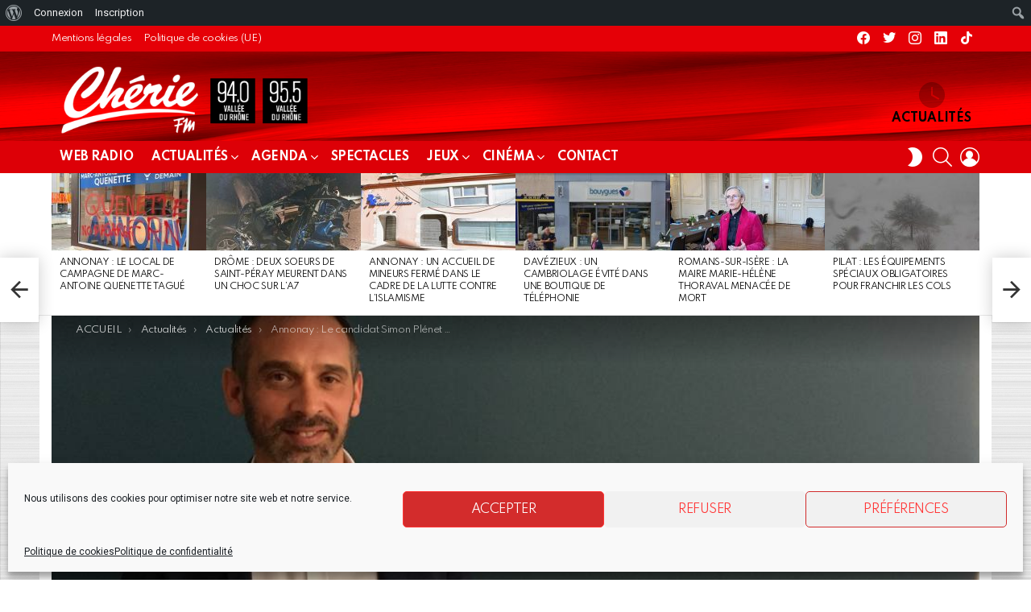

--- FILE ---
content_type: text/html; charset=UTF-8
request_url: https://www.cheriefmvalleedurhone.fr/annonay-le-candidat-simon-plenet-etait-notre-invite/
body_size: 47312
content:
<!DOCTYPE html>
<!--[if IE 8]>
<html class="no-js g1-off-outside lt-ie10 lt-ie9" id="ie8" lang="fr-FR" prefix="og: http://ogp.me/ns#"><![endif]-->
<!--[if IE 9]>
<html class="no-js g1-off-outside lt-ie10" id="ie9" lang="fr-FR" prefix="og: http://ogp.me/ns#"><![endif]-->
<!--[if !IE]><!-->
<html class="no-js g1-off-outside" lang="fr-FR" prefix="og: http://ogp.me/ns#"><!--<![endif]-->
<head>
	<meta charset="UTF-8"/>
	<link rel="profile" href="https://gmpg.org/xfn/11"/>
	<link rel="pingback" href="https://www.cheriefmvalleedurhone.fr/xmlrpc.php"/>

	<script>!function(e,c){e[c]=e[c]+(e[c]&&" ")+"quform-js"}(document.documentElement,"className");</script><meta name='robots' content='index, follow, max-image-preview:large, max-snippet:-1, max-video-preview:-1' />
	<style>img:is([sizes="auto" i], [sizes^="auto," i]) { contain-intrinsic-size: 3000px 1500px }</style>
	
<meta name="viewport" content="initial-scale=1.0, minimum-scale=1.0, height=device-height, width=device-width" />
<meta property="og:locale" content="fr_FR" />
<meta property="og:type" content="article" />
<meta property="og:title" content="Annonay : Le candidat Simon Plénet était notre invité" />
<meta property="og:description" content="Conseiller municipal à Annonay, mais aussi président d&#039;Annonay-Rhône-Agglo et premier vice-président du conseil départemental de l&#039;Ardèche, Simon Plénet, brigue la mairie d&#039;Annonay. Mardi, il a officialisé cette candidature pour les élections municipales de mars prochain. C&#039;est le premier candidat officiellement déclaré pour prendre les rênes de la plus grande ville de l&#039;Ardèche. Le quadragénaire est" />
<meta property="og:url" content="https://www.cheriefmvalleedurhone.fr/annonay-le-candidat-simon-plenet-etait-notre-invite/" />
<meta property="og:site_name" content="Chérie FM Annonay Vallée du Rhône" />
<meta property="article:section" content="À la une !" />
<meta property="article:published_time" content="2019-11-08T14:44:55+01:00" />
<meta property="article:modified_time" content="2019-11-08T14:48:52+01:00" />
<meta property="og:updated_time" content="2019-11-08T14:48:52+01:00" />
<meta property="og:image" content="https://www.cheriefmvalleedurhone.fr/wp-content/uploads/2019/11/Simon-Plénet.jpg" />
<meta property="og:image:secure_url" content="https://www.cheriefmvalleedurhone.fr/wp-content/uploads/2019/11/Simon-Plénet.jpg" />
<meta property="og:image:width" content="1000" />
<meta property="og:image:height" content="541" />

	<!-- This site is optimized with the Yoast SEO Premium plugin v20.4 (Yoast SEO v25.2) - https://yoast.com/wordpress/plugins/seo/ -->
	<title>Annonay : Le candidat Simon Plénet était notre invité | Chérie FM Annonay Vallée du Rhône</title>
	<meta name="description" content="Conseiller municipal à Annonay, mais aussi président d&#039;Annonay-Rhône-Agglo et premier vice-président du conseil départemental de l&#039;Ardèche, Simon Plénet," class="yoast-seo-meta-tag" />
	<link rel="canonical" href="https://www.cheriefmvalleedurhone.fr/annonay-le-candidat-simon-plenet-etait-notre-invite/" class="yoast-seo-meta-tag" />
	<meta property="og:locale" content="fr_FR" class="yoast-seo-meta-tag" />
	<meta property="og:type" content="article" class="yoast-seo-meta-tag" />
	<meta property="og:title" content="Annonay : Le candidat Simon Plénet était notre invité" class="yoast-seo-meta-tag" />
	<meta property="og:description" content="Conseiller municipal à Annonay, mais aussi président d&#039;Annonay-Rhône-Agglo et premier vice-président du conseil départemental de l&#039;Ardèche, Simon Plénet," class="yoast-seo-meta-tag" />
	<meta property="og:url" content="https://www.cheriefmvalleedurhone.fr/annonay-le-candidat-simon-plenet-etait-notre-invite/" class="yoast-seo-meta-tag" />
	<meta property="og:site_name" content="Chérie FM Annonay Vallée du Rhône" class="yoast-seo-meta-tag" />
	<meta property="article:publisher" content="https://www.facebook.com/cfmannonay" class="yoast-seo-meta-tag" />
	<meta property="article:published_time" content="2019-11-08T13:44:55+00:00" class="yoast-seo-meta-tag" />
	<meta property="article:modified_time" content="2019-11-08T13:48:52+00:00" class="yoast-seo-meta-tag" />
	<meta property="og:image" content="https://www.cheriefmvalleedurhone.fr/wp-content/uploads/2019/11/Simon-Plénet.jpg" class="yoast-seo-meta-tag" />
	<meta property="og:image:width" content="1000" class="yoast-seo-meta-tag" />
	<meta property="og:image:height" content="541" class="yoast-seo-meta-tag" />
	<meta property="og:image:type" content="image/jpeg" class="yoast-seo-meta-tag" />
	<meta name="author" content="Guillaume Sockeel" class="yoast-seo-meta-tag" />
	<meta name="twitter:card" content="summary_large_image" class="yoast-seo-meta-tag" />
	<meta name="twitter:creator" content="@Redaction07" class="yoast-seo-meta-tag" />
	<meta name="twitter:site" content="@Redaction07" class="yoast-seo-meta-tag" />
	<meta name="twitter:label1" content="Écrit par" class="yoast-seo-meta-tag" />
	<meta name="twitter:data1" content="Guillaume Sockeel" class="yoast-seo-meta-tag" />
	<meta name="twitter:label2" content="Durée de lecture estimée" class="yoast-seo-meta-tag" />
	<meta name="twitter:data2" content="1 minute" class="yoast-seo-meta-tag" />
	<script type="application/ld+json" class="yoast-schema-graph">{"@context":"https://schema.org","@graph":[{"@type":"Article","@id":"https://www.cheriefmvalleedurhone.fr/annonay-le-candidat-simon-plenet-etait-notre-invite/#article","isPartOf":{"@id":"https://www.cheriefmvalleedurhone.fr/annonay-le-candidat-simon-plenet-etait-notre-invite/"},"author":{"name":"Guillaume Sockeel","@id":"https://www.cheriefmvalleedurhone.fr/#/schema/person/b3b98d251d290eb54428c2b2096da930"},"headline":"Annonay : Le candidat Simon Plénet était notre invité","datePublished":"2019-11-08T13:44:55+00:00","dateModified":"2019-11-08T13:48:52+00:00","mainEntityOfPage":{"@id":"https://www.cheriefmvalleedurhone.fr/annonay-le-candidat-simon-plenet-etait-notre-invite/"},"wordCount":232,"publisher":{"@id":"https://www.cheriefmvalleedurhone.fr/#organization"},"image":{"@id":"https://www.cheriefmvalleedurhone.fr/annonay-le-candidat-simon-plenet-etait-notre-invite/#primaryimage"},"thumbnailUrl":"https://www.cheriefmvalleedurhone.fr/wp-content/uploads/2019/11/Simon-Plénet.jpg","articleSection":["À la une !","Actualités"],"inLanguage":"fr-FR","copyrightYear":"2019","copyrightHolder":{"@id":"https://www.cheriefmvalleedurhone.fr/#organization"}},{"@type":"WebPage","@id":"https://www.cheriefmvalleedurhone.fr/annonay-le-candidat-simon-plenet-etait-notre-invite/","url":"https://www.cheriefmvalleedurhone.fr/annonay-le-candidat-simon-plenet-etait-notre-invite/","name":"Annonay : Le candidat Simon Plénet était notre invité | Chérie FM Annonay Vallée du Rhône","isPartOf":{"@id":"https://www.cheriefmvalleedurhone.fr/#website"},"primaryImageOfPage":{"@id":"https://www.cheriefmvalleedurhone.fr/annonay-le-candidat-simon-plenet-etait-notre-invite/#primaryimage"},"image":{"@id":"https://www.cheriefmvalleedurhone.fr/annonay-le-candidat-simon-plenet-etait-notre-invite/#primaryimage"},"thumbnailUrl":"https://www.cheriefmvalleedurhone.fr/wp-content/uploads/2019/11/Simon-Plénet.jpg","datePublished":"2019-11-08T13:44:55+00:00","dateModified":"2019-11-08T13:48:52+00:00","description":"Conseiller municipal à Annonay, mais aussi président d'Annonay-Rhône-Agglo et premier vice-président du conseil départemental de l'Ardèche, Simon Plénet,","breadcrumb":{"@id":"https://www.cheriefmvalleedurhone.fr/annonay-le-candidat-simon-plenet-etait-notre-invite/#breadcrumb"},"inLanguage":"fr-FR","potentialAction":[{"@type":"ReadAction","target":["https://www.cheriefmvalleedurhone.fr/annonay-le-candidat-simon-plenet-etait-notre-invite/"]}]},{"@type":"ImageObject","inLanguage":"fr-FR","@id":"https://www.cheriefmvalleedurhone.fr/annonay-le-candidat-simon-plenet-etait-notre-invite/#primaryimage","url":"https://www.cheriefmvalleedurhone.fr/wp-content/uploads/2019/11/Simon-Plénet.jpg","contentUrl":"https://www.cheriefmvalleedurhone.fr/wp-content/uploads/2019/11/Simon-Plénet.jpg","width":1000,"height":541},{"@type":"BreadcrumbList","@id":"https://www.cheriefmvalleedurhone.fr/annonay-le-candidat-simon-plenet-etait-notre-invite/#breadcrumb","itemListElement":[{"@type":"ListItem","position":1,"name":"Home","item":"https://www.cheriefmvalleedurhone.fr/"},{"@type":"ListItem","position":2,"name":"Actualités","item":"https://www.cheriefmvalleedurhone.fr/actualites/"},{"@type":"ListItem","position":3,"name":"Annonay : Le candidat Simon Plénet était notre invité"}]},{"@type":"WebSite","@id":"https://www.cheriefmvalleedurhone.fr/#website","url":"https://www.cheriefmvalleedurhone.fr/","name":"Chérie FM Annonay Vallée du Rhône","description":"Bienvenue sur le site officiel de Chérie Annonay / Vallée du Rhône !","publisher":{"@id":"https://www.cheriefmvalleedurhone.fr/#organization"},"alternateName":"Chérie FM","potentialAction":[{"@type":"SearchAction","target":{"@type":"EntryPoint","urlTemplate":"https://www.cheriefmvalleedurhone.fr/?s={search_term_string}"},"query-input":{"@type":"PropertyValueSpecification","valueRequired":true,"valueName":"search_term_string"}}],"inLanguage":"fr-FR"},{"@type":"Organization","@id":"https://www.cheriefmvalleedurhone.fr/#organization","name":"Chérie FM Annonay Vallée du Rhône","url":"https://www.cheriefmvalleedurhone.fr/","logo":{"@type":"ImageObject","inLanguage":"fr-FR","@id":"https://www.cheriefmvalleedurhone.fr/#/schema/logo/image/","url":"https://www.cheriefmvalleedurhone.fr/wp-content/uploads/2015/03/slider-cherie-fm.jpg","contentUrl":"https://www.cheriefmvalleedurhone.fr/wp-content/uploads/2015/03/slider-cherie-fm.jpg","width":996,"height":450,"caption":"Chérie FM Annonay Vallée du Rhône"},"image":{"@id":"https://www.cheriefmvalleedurhone.fr/#/schema/logo/image/"},"sameAs":["https://www.facebook.com/cfmannonay","https://x.com/Redaction07"]},{"@type":"Person","@id":"https://www.cheriefmvalleedurhone.fr/#/schema/person/b3b98d251d290eb54428c2b2096da930","name":"Guillaume Sockeel","image":{"@type":"ImageObject","inLanguage":"fr-FR","@id":"https://www.cheriefmvalleedurhone.fr/#/schema/person/image/","url":"https://www.cheriefmvalleedurhone.fr/wp-content/uploads/avatars/6/60c9b02b2a7eb-bpfull.jpg","contentUrl":"https://www.cheriefmvalleedurhone.fr/wp-content/uploads/avatars/6/60c9b02b2a7eb-bpfull.jpg","caption":"Guillaume Sockeel"},"description":"Guillaume Sockeel, journaliste à la pointe de l'actu. D'une réactivité et d'une rigueur sans faille, il a un faible pour le vin, les uniformes... et les demi-échangeurs. L'équipe ne serait rien sans ses jeux de mots capillotractés (mais le mystère des stylos disparus serait peut être résolu ! )","url":"https://www.cheriefmvalleedurhone.fr/membres/guillaume-sockeel/"}]}</script>
	<!-- / Yoast SEO Premium plugin. -->


<link rel='dns-prefetch' href='//www.cheriefmvalleedurhone.fr' />
<link rel='dns-prefetch' href='//fonts.googleapis.com' />
<link rel='preconnect' href='https://fonts.gstatic.com' />
<link rel="alternate" type="application/rss+xml" title="Chérie FM Annonay Vallée du Rhône &raquo; Flux" href="https://www.cheriefmvalleedurhone.fr/feed/" />
<link rel="alternate" type="application/rss+xml" title="Chérie FM Annonay Vallée du Rhône &raquo; Flux des commentaires" href="https://www.cheriefmvalleedurhone.fr/comments/feed/" />
<script type="text/javascript" id="wpp-js" src="https://www.cheriefmvalleedurhone.fr/wp-content/plugins/wordpress-popular-posts/assets/js/wpp.min.js?ver=7.3.1" data-sampling="0" data-sampling-rate="100" data-api-url="https://www.cheriefmvalleedurhone.fr/wp-json/wordpress-popular-posts" data-post-id="80904" data-token="c170f3c3f0" data-lang="0" data-debug="0"></script>
<script type="text/javascript">
/* <![CDATA[ */
window._wpemojiSettings = {"baseUrl":"https:\/\/s.w.org\/images\/core\/emoji\/16.0.1\/72x72\/","ext":".png","svgUrl":"https:\/\/s.w.org\/images\/core\/emoji\/16.0.1\/svg\/","svgExt":".svg","source":{"concatemoji":"https:\/\/www.cheriefmvalleedurhone.fr\/wp-includes\/js\/wp-emoji-release.min.js?ver=9506814db8ad0d7c32986488318c4175"}};
/*! This file is auto-generated */
!function(s,n){var o,i,e;function c(e){try{var t={supportTests:e,timestamp:(new Date).valueOf()};sessionStorage.setItem(o,JSON.stringify(t))}catch(e){}}function p(e,t,n){e.clearRect(0,0,e.canvas.width,e.canvas.height),e.fillText(t,0,0);var t=new Uint32Array(e.getImageData(0,0,e.canvas.width,e.canvas.height).data),a=(e.clearRect(0,0,e.canvas.width,e.canvas.height),e.fillText(n,0,0),new Uint32Array(e.getImageData(0,0,e.canvas.width,e.canvas.height).data));return t.every(function(e,t){return e===a[t]})}function u(e,t){e.clearRect(0,0,e.canvas.width,e.canvas.height),e.fillText(t,0,0);for(var n=e.getImageData(16,16,1,1),a=0;a<n.data.length;a++)if(0!==n.data[a])return!1;return!0}function f(e,t,n,a){switch(t){case"flag":return n(e,"\ud83c\udff3\ufe0f\u200d\u26a7\ufe0f","\ud83c\udff3\ufe0f\u200b\u26a7\ufe0f")?!1:!n(e,"\ud83c\udde8\ud83c\uddf6","\ud83c\udde8\u200b\ud83c\uddf6")&&!n(e,"\ud83c\udff4\udb40\udc67\udb40\udc62\udb40\udc65\udb40\udc6e\udb40\udc67\udb40\udc7f","\ud83c\udff4\u200b\udb40\udc67\u200b\udb40\udc62\u200b\udb40\udc65\u200b\udb40\udc6e\u200b\udb40\udc67\u200b\udb40\udc7f");case"emoji":return!a(e,"\ud83e\udedf")}return!1}function g(e,t,n,a){var r="undefined"!=typeof WorkerGlobalScope&&self instanceof WorkerGlobalScope?new OffscreenCanvas(300,150):s.createElement("canvas"),o=r.getContext("2d",{willReadFrequently:!0}),i=(o.textBaseline="top",o.font="600 32px Arial",{});return e.forEach(function(e){i[e]=t(o,e,n,a)}),i}function t(e){var t=s.createElement("script");t.src=e,t.defer=!0,s.head.appendChild(t)}"undefined"!=typeof Promise&&(o="wpEmojiSettingsSupports",i=["flag","emoji"],n.supports={everything:!0,everythingExceptFlag:!0},e=new Promise(function(e){s.addEventListener("DOMContentLoaded",e,{once:!0})}),new Promise(function(t){var n=function(){try{var e=JSON.parse(sessionStorage.getItem(o));if("object"==typeof e&&"number"==typeof e.timestamp&&(new Date).valueOf()<e.timestamp+604800&&"object"==typeof e.supportTests)return e.supportTests}catch(e){}return null}();if(!n){if("undefined"!=typeof Worker&&"undefined"!=typeof OffscreenCanvas&&"undefined"!=typeof URL&&URL.createObjectURL&&"undefined"!=typeof Blob)try{var e="postMessage("+g.toString()+"("+[JSON.stringify(i),f.toString(),p.toString(),u.toString()].join(",")+"));",a=new Blob([e],{type:"text/javascript"}),r=new Worker(URL.createObjectURL(a),{name:"wpTestEmojiSupports"});return void(r.onmessage=function(e){c(n=e.data),r.terminate(),t(n)})}catch(e){}c(n=g(i,f,p,u))}t(n)}).then(function(e){for(var t in e)n.supports[t]=e[t],n.supports.everything=n.supports.everything&&n.supports[t],"flag"!==t&&(n.supports.everythingExceptFlag=n.supports.everythingExceptFlag&&n.supports[t]);n.supports.everythingExceptFlag=n.supports.everythingExceptFlag&&!n.supports.flag,n.DOMReady=!1,n.readyCallback=function(){n.DOMReady=!0}}).then(function(){return e}).then(function(){var e;n.supports.everything||(n.readyCallback(),(e=n.source||{}).concatemoji?t(e.concatemoji):e.wpemoji&&e.twemoji&&(t(e.twemoji),t(e.wpemoji)))}))}((window,document),window._wpemojiSettings);
/* ]]> */
</script>
<link rel='stylesheet' id='dpProEventCalendar_headcss-css' href='https://www.cheriefmvalleedurhone.fr/wp-content/plugins/dpProEventCalendar/css/dpProEventCalendar.min.css?ver=3.2.7' type='text/css' media='all' />
<link rel='stylesheet' id='mb.miniAudioPlayer.css-css' href='https://www.cheriefmvalleedurhone.fr/wp-content/plugins/wp-miniaudioplayer/css/miniplayer.css?ver=1.9.7' type='text/css' media='screen' />
<link rel='stylesheet' id='dashicons-css' href='https://www.cheriefmvalleedurhone.fr/wp-includes/css/dashicons.min.css?ver=9506814db8ad0d7c32986488318c4175' type='text/css' media='all' />
<link rel='stylesheet' id='admin-bar-css' href='https://www.cheriefmvalleedurhone.fr/wp-includes/css/admin-bar.min.css?ver=9506814db8ad0d7c32986488318c4175' type='text/css' media='all' />
<style id='admin-bar-inline-css' type='text/css'>

		@media screen { html { margin-top: 32px !important; } }
		@media screen and ( max-width: 782px ) { html { margin-top: 46px !important; } }
	
@media print { #wpadminbar { display:none; } }
</style>
<style id='wp-emoji-styles-inline-css' type='text/css'>

	img.wp-smiley, img.emoji {
		display: inline !important;
		border: none !important;
		box-shadow: none !important;
		height: 1em !important;
		width: 1em !important;
		margin: 0 0.07em !important;
		vertical-align: -0.1em !important;
		background: none !important;
		padding: 0 !important;
	}
</style>
<style id='bp-login-form-style-inline-css' type='text/css'>
.widget_bp_core_login_widget .bp-login-widget-user-avatar{float:left}.widget_bp_core_login_widget .bp-login-widget-user-links{margin-left:70px}#bp-login-widget-form label{display:block;font-weight:600;margin:15px 0 5px;width:auto}#bp-login-widget-form input[type=password],#bp-login-widget-form input[type=text]{background-color:#fafafa;border:1px solid #d6d6d6;border-radius:0;font:inherit;font-size:100%;padding:.5em;width:100%}#bp-login-widget-form .bp-login-widget-register-link,#bp-login-widget-form .login-submit{display:inline;width:-moz-fit-content;width:fit-content}#bp-login-widget-form .bp-login-widget-register-link{margin-left:1em}#bp-login-widget-form .bp-login-widget-register-link a{filter:invert(1)}#bp-login-widget-form .bp-login-widget-pwd-link{font-size:80%}

</style>
<style id='bp-member-style-inline-css' type='text/css'>
[data-type="bp/member"] input.components-placeholder__input{border:1px solid #757575;border-radius:2px;flex:1 1 auto;padding:6px 8px}.bp-block-member{position:relative}.bp-block-member .member-content{display:flex}.bp-block-member .user-nicename{display:block}.bp-block-member .user-nicename a{border:none;color:currentColor;text-decoration:none}.bp-block-member .bp-profile-button{width:100%}.bp-block-member .bp-profile-button a.button{bottom:10px;display:inline-block;margin:18px 0 0;position:absolute;right:0}.bp-block-member.has-cover .item-header-avatar,.bp-block-member.has-cover .member-content,.bp-block-member.has-cover .member-description{z-index:2}.bp-block-member.has-cover .member-content,.bp-block-member.has-cover .member-description{padding-top:75px}.bp-block-member.has-cover .bp-member-cover-image{background-color:#c5c5c5;background-position:top;background-repeat:no-repeat;background-size:cover;border:0;display:block;height:150px;left:0;margin:0;padding:0;position:absolute;top:0;width:100%;z-index:1}.bp-block-member img.avatar{height:auto;width:auto}.bp-block-member.avatar-none .item-header-avatar{display:none}.bp-block-member.avatar-none.has-cover{min-height:200px}.bp-block-member.avatar-full{min-height:150px}.bp-block-member.avatar-full .item-header-avatar{width:180px}.bp-block-member.avatar-thumb .member-content{align-items:center;min-height:50px}.bp-block-member.avatar-thumb .item-header-avatar{width:70px}.bp-block-member.avatar-full.has-cover{min-height:300px}.bp-block-member.avatar-full.has-cover .item-header-avatar{width:200px}.bp-block-member.avatar-full.has-cover img.avatar{background:#fffc;border:2px solid #fff;margin-left:20px}.bp-block-member.avatar-thumb.has-cover .item-header-avatar{padding-top:75px}.entry .entry-content .bp-block-member .user-nicename a{border:none;color:currentColor;text-decoration:none}

</style>
<style id='bp-members-style-inline-css' type='text/css'>
[data-type="bp/members"] .components-placeholder.is-appender{min-height:0}[data-type="bp/members"] .components-placeholder.is-appender .components-placeholder__label:empty{display:none}[data-type="bp/members"] .components-placeholder input.components-placeholder__input{border:1px solid #757575;border-radius:2px;flex:1 1 auto;padding:6px 8px}[data-type="bp/members"].avatar-none .member-description{width:calc(100% - 44px)}[data-type="bp/members"].avatar-full .member-description{width:calc(100% - 224px)}[data-type="bp/members"].avatar-thumb .member-description{width:calc(100% - 114px)}[data-type="bp/members"] .member-content{position:relative}[data-type="bp/members"] .member-content .is-right{position:absolute;right:2px;top:2px}[data-type="bp/members"] .columns-2 .member-content .member-description,[data-type="bp/members"] .columns-3 .member-content .member-description,[data-type="bp/members"] .columns-4 .member-content .member-description{padding-left:44px;width:calc(100% - 44px)}[data-type="bp/members"] .columns-3 .is-right{right:-10px}[data-type="bp/members"] .columns-4 .is-right{right:-50px}.bp-block-members.is-grid{display:flex;flex-wrap:wrap;padding:0}.bp-block-members.is-grid .member-content{margin:0 1.25em 1.25em 0;width:100%}@media(min-width:600px){.bp-block-members.columns-2 .member-content{width:calc(50% - .625em)}.bp-block-members.columns-2 .member-content:nth-child(2n){margin-right:0}.bp-block-members.columns-3 .member-content{width:calc(33.33333% - .83333em)}.bp-block-members.columns-3 .member-content:nth-child(3n){margin-right:0}.bp-block-members.columns-4 .member-content{width:calc(25% - .9375em)}.bp-block-members.columns-4 .member-content:nth-child(4n){margin-right:0}}.bp-block-members .member-content{display:flex;flex-direction:column;padding-bottom:1em;text-align:center}.bp-block-members .member-content .item-header-avatar,.bp-block-members .member-content .member-description{width:100%}.bp-block-members .member-content .item-header-avatar{margin:0 auto}.bp-block-members .member-content .item-header-avatar img.avatar{display:inline-block}@media(min-width:600px){.bp-block-members .member-content{flex-direction:row;text-align:left}.bp-block-members .member-content .item-header-avatar,.bp-block-members .member-content .member-description{width:auto}.bp-block-members .member-content .item-header-avatar{margin:0}}.bp-block-members .member-content .user-nicename{display:block}.bp-block-members .member-content .user-nicename a{border:none;color:currentColor;text-decoration:none}.bp-block-members .member-content time{color:#767676;display:block;font-size:80%}.bp-block-members.avatar-none .item-header-avatar{display:none}.bp-block-members.avatar-full{min-height:190px}.bp-block-members.avatar-full .item-header-avatar{width:180px}.bp-block-members.avatar-thumb .member-content{min-height:80px}.bp-block-members.avatar-thumb .item-header-avatar{width:70px}.bp-block-members.columns-2 .member-content,.bp-block-members.columns-3 .member-content,.bp-block-members.columns-4 .member-content{display:block;text-align:center}.bp-block-members.columns-2 .member-content .item-header-avatar,.bp-block-members.columns-3 .member-content .item-header-avatar,.bp-block-members.columns-4 .member-content .item-header-avatar{margin:0 auto}.bp-block-members img.avatar{height:auto;max-width:-moz-fit-content;max-width:fit-content;width:auto}.bp-block-members .member-content.has-activity{align-items:center}.bp-block-members .member-content.has-activity .item-header-avatar{padding-right:1em}.bp-block-members .member-content.has-activity .wp-block-quote{margin-bottom:0;text-align:left}.bp-block-members .member-content.has-activity .wp-block-quote cite a,.entry .entry-content .bp-block-members .user-nicename a{border:none;color:currentColor;text-decoration:none}

</style>
<style id='bp-dynamic-members-style-inline-css' type='text/css'>
.bp-dynamic-block-container .item-options{font-size:.5em;margin:0 0 1em;padding:1em 0}.bp-dynamic-block-container .item-options a.selected{font-weight:600}.bp-dynamic-block-container ul.item-list{list-style:none;margin:1em 0;padding-left:0}.bp-dynamic-block-container ul.item-list li{margin-bottom:1em}.bp-dynamic-block-container ul.item-list li:after,.bp-dynamic-block-container ul.item-list li:before{content:" ";display:table}.bp-dynamic-block-container ul.item-list li:after{clear:both}.bp-dynamic-block-container ul.item-list li .item-avatar{float:left;width:60px}.bp-dynamic-block-container ul.item-list li .item{margin-left:70px}

</style>
<style id='bp-online-members-style-inline-css' type='text/css'>
.widget_bp_core_whos_online_widget .avatar-block,[data-type="bp/online-members"] .avatar-block{display:flex;flex-flow:row wrap}.widget_bp_core_whos_online_widget .avatar-block img,[data-type="bp/online-members"] .avatar-block img{margin:.5em}

</style>
<style id='bp-active-members-style-inline-css' type='text/css'>
.widget_bp_core_recently_active_widget .avatar-block,[data-type="bp/active-members"] .avatar-block{display:flex;flex-flow:row wrap}.widget_bp_core_recently_active_widget .avatar-block img,[data-type="bp/active-members"] .avatar-block img{margin:.5em}

</style>
<style id='bp-latest-activities-style-inline-css' type='text/css'>
.bp-latest-activities .components-flex.components-select-control select[multiple]{height:auto;padding:0 8px}.bp-latest-activities .components-flex.components-select-control select[multiple]+.components-input-control__suffix svg{display:none}.bp-latest-activities-block a,.entry .entry-content .bp-latest-activities-block a{border:none;text-decoration:none}.bp-latest-activities-block .activity-list.item-list blockquote{border:none;padding:0}.bp-latest-activities-block .activity-list.item-list blockquote .activity-item:not(.mini){box-shadow:1px 0 4px #00000026;padding:0 1em;position:relative}.bp-latest-activities-block .activity-list.item-list blockquote .activity-item:not(.mini):after,.bp-latest-activities-block .activity-list.item-list blockquote .activity-item:not(.mini):before{border-color:#0000;border-style:solid;content:"";display:block;height:0;left:15px;position:absolute;width:0}.bp-latest-activities-block .activity-list.item-list blockquote .activity-item:not(.mini):before{border-top-color:#00000026;border-width:9px;bottom:-18px;left:14px}.bp-latest-activities-block .activity-list.item-list blockquote .activity-item:not(.mini):after{border-top-color:#fff;border-width:8px;bottom:-16px}.bp-latest-activities-block .activity-list.item-list blockquote .activity-item.mini .avatar{display:inline-block;height:20px;margin-right:2px;vertical-align:middle;width:20px}.bp-latest-activities-block .activity-list.item-list footer{align-items:center;display:flex}.bp-latest-activities-block .activity-list.item-list footer img.avatar{border:none;display:inline-block;margin-right:.5em}.bp-latest-activities-block .activity-list.item-list footer .activity-time-since{font-size:90%}.bp-latest-activities-block .widget-error{border-left:4px solid #0b80a4;box-shadow:1px 0 4px #00000026}.bp-latest-activities-block .widget-error p{padding:0 1em}

</style>
<style id='bp-friends-style-inline-css' type='text/css'>
.bp-dynamic-block-container .item-options{font-size:.5em;margin:0 0 1em;padding:1em 0}.bp-dynamic-block-container .item-options a.selected{font-weight:600}.bp-dynamic-block-container ul.item-list{list-style:none;margin:1em 0;padding-left:0}.bp-dynamic-block-container ul.item-list li{margin-bottom:1em}.bp-dynamic-block-container ul.item-list li:after,.bp-dynamic-block-container ul.item-list li:before{content:" ";display:table}.bp-dynamic-block-container ul.item-list li:after{clear:both}.bp-dynamic-block-container ul.item-list li .item-avatar{float:left;width:60px}.bp-dynamic-block-container ul.item-list li .item{margin-left:70px}

</style>
<style id='bp-group-style-inline-css' type='text/css'>
[data-type="bp/group"] input.components-placeholder__input{border:1px solid #757575;border-radius:2px;flex:1 1 auto;padding:6px 8px}.bp-block-group{position:relative}.bp-block-group .group-content{display:flex}.bp-block-group .group-description{width:100%}.bp-block-group .group-description-content{margin-bottom:18px;width:100%}.bp-block-group .bp-profile-button{overflow:hidden;width:100%}.bp-block-group .bp-profile-button a.button{margin:18px 0 0}.bp-block-group.has-cover .group-content,.bp-block-group.has-cover .group-description,.bp-block-group.has-cover .item-header-avatar{z-index:2}.bp-block-group.has-cover .group-content,.bp-block-group.has-cover .group-description{padding-top:75px}.bp-block-group.has-cover .bp-group-cover-image{background-color:#c5c5c5;background-position:top;background-repeat:no-repeat;background-size:cover;border:0;display:block;height:150px;left:0;margin:0;padding:0;position:absolute;top:0;width:100%;z-index:1}.bp-block-group img.avatar{height:auto;width:auto}.bp-block-group.avatar-none .item-header-avatar{display:none}.bp-block-group.avatar-full{min-height:150px}.bp-block-group.avatar-full .item-header-avatar{width:180px}.bp-block-group.avatar-full .group-description{padding-left:35px}.bp-block-group.avatar-thumb .item-header-avatar{width:70px}.bp-block-group.avatar-thumb .item-header-avatar img.avatar{margin-top:15px}.bp-block-group.avatar-none.has-cover{min-height:200px}.bp-block-group.avatar-none.has-cover .item-header-avatar{padding-top:75px}.bp-block-group.avatar-full.has-cover{min-height:300px}.bp-block-group.avatar-full.has-cover .item-header-avatar{width:200px}.bp-block-group.avatar-full.has-cover img.avatar{background:#fffc;border:2px solid #fff;margin-left:20px}.bp-block-group.avatar-thumb:not(.has-description) .group-content{align-items:center;min-height:50px}.bp-block-group.avatar-thumb.has-cover .item-header-avatar{padding-top:75px}.bp-block-group.has-description .bp-profile-button a.button{display:block;float:right}

</style>
<style id='bp-groups-style-inline-css' type='text/css'>
[data-type="bp/groups"] .components-placeholder.is-appender{min-height:0}[data-type="bp/groups"] .components-placeholder.is-appender .components-placeholder__label:empty{display:none}[data-type="bp/groups"] .components-placeholder input.components-placeholder__input{border:1px solid #757575;border-radius:2px;flex:1 1 auto;padding:6px 8px}[data-type="bp/groups"].avatar-none .group-description{width:calc(100% - 44px)}[data-type="bp/groups"].avatar-full .group-description{width:calc(100% - 224px)}[data-type="bp/groups"].avatar-thumb .group-description{width:calc(100% - 114px)}[data-type="bp/groups"] .group-content{position:relative}[data-type="bp/groups"] .group-content .is-right{position:absolute;right:2px;top:2px}[data-type="bp/groups"] .columns-2 .group-content .group-description,[data-type="bp/groups"] .columns-3 .group-content .group-description,[data-type="bp/groups"] .columns-4 .group-content .group-description{padding-left:44px;width:calc(100% - 44px)}[data-type="bp/groups"] .columns-3 .is-right{right:-10px}[data-type="bp/groups"] .columns-4 .is-right{right:-50px}.bp-block-groups.is-grid{display:flex;flex-wrap:wrap;padding:0}.bp-block-groups.is-grid .group-content{margin:0 1.25em 1.25em 0;width:100%}@media(min-width:600px){.bp-block-groups.columns-2 .group-content{width:calc(50% - .625em)}.bp-block-groups.columns-2 .group-content:nth-child(2n){margin-right:0}.bp-block-groups.columns-3 .group-content{width:calc(33.33333% - .83333em)}.bp-block-groups.columns-3 .group-content:nth-child(3n){margin-right:0}.bp-block-groups.columns-4 .group-content{width:calc(25% - .9375em)}.bp-block-groups.columns-4 .group-content:nth-child(4n){margin-right:0}}.bp-block-groups .group-content{display:flex;flex-direction:column;padding-bottom:1em;text-align:center}.bp-block-groups .group-content .group-description,.bp-block-groups .group-content .item-header-avatar{width:100%}.bp-block-groups .group-content .item-header-avatar{margin:0 auto}.bp-block-groups .group-content .item-header-avatar img.avatar{display:inline-block}@media(min-width:600px){.bp-block-groups .group-content{flex-direction:row;text-align:left}.bp-block-groups .group-content .group-description,.bp-block-groups .group-content .item-header-avatar{width:auto}.bp-block-groups .group-content .item-header-avatar{margin:0}}.bp-block-groups .group-content time{color:#767676;display:block;font-size:80%}.bp-block-groups.avatar-none .item-header-avatar{display:none}.bp-block-groups.avatar-full{min-height:190px}.bp-block-groups.avatar-full .item-header-avatar{width:180px}.bp-block-groups.avatar-thumb .group-content{min-height:80px}.bp-block-groups.avatar-thumb .item-header-avatar{width:70px}.bp-block-groups.columns-2 .group-content,.bp-block-groups.columns-3 .group-content,.bp-block-groups.columns-4 .group-content{display:block;text-align:center}.bp-block-groups.columns-2 .group-content .item-header-avatar,.bp-block-groups.columns-3 .group-content .item-header-avatar,.bp-block-groups.columns-4 .group-content .item-header-avatar{margin:0 auto}.bp-block-groups img.avatar{height:auto;max-width:-moz-fit-content;max-width:fit-content;width:auto}.bp-block-groups .member-content.has-description{align-items:center}.bp-block-groups .member-content.has-description .item-header-avatar{padding-right:1em}.bp-block-groups .member-content.has-description .group-description-content{margin-bottom:0;text-align:left}

</style>
<style id='bp-dynamic-groups-style-inline-css' type='text/css'>
.bp-dynamic-block-container .item-options{font-size:.5em;margin:0 0 1em;padding:1em 0}.bp-dynamic-block-container .item-options a.selected{font-weight:600}.bp-dynamic-block-container ul.item-list{list-style:none;margin:1em 0;padding-left:0}.bp-dynamic-block-container ul.item-list li{margin-bottom:1em}.bp-dynamic-block-container ul.item-list li:after,.bp-dynamic-block-container ul.item-list li:before{content:" ";display:table}.bp-dynamic-block-container ul.item-list li:after{clear:both}.bp-dynamic-block-container ul.item-list li .item-avatar{float:left;width:60px}.bp-dynamic-block-container ul.item-list li .item{margin-left:70px}

</style>
<style id='bp-sitewide-notices-style-inline-css' type='text/css'>
.bp-sitewide-notice-block .bp-screen-reader-text,[data-type="bp/sitewide-notices"] .bp-screen-reader-text{border:0;clip:rect(0 0 0 0);height:1px;margin:-1px;overflow:hidden;padding:0;position:absolute;width:1px;word-wrap:normal!important}.bp-sitewide-notice-block [data-bp-tooltip]:after,[data-type="bp/sitewide-notices"] [data-bp-tooltip]:after{background-color:#fff;border:1px solid #737373;border-radius:1px;box-shadow:4px 4px 8px #0003;color:#333;content:attr(data-bp-tooltip);display:none;font-family:Helvetica Neue,Helvetica,Arial,san-serif;font-size:12px;font-weight:400;letter-spacing:normal;line-height:1.25;max-width:200px;opacity:0;padding:5px 8px;pointer-events:none;position:absolute;text-shadow:none;text-transform:none;transform:translateZ(0);transition:all 1.5s ease;visibility:hidden;white-space:nowrap;word-wrap:break-word;z-index:100000}.bp-sitewide-notice-block .bp-tooltip:after,[data-type="bp/sitewide-notices"] .bp-tooltip:after{left:50%;margin-top:7px;top:110%;transform:translate(-50%)}.bp-sitewide-notice-block{border-left:4px solid #ff853c;padding-left:1em;position:relative}.bp-sitewide-notice-block h2:before{background:none;border:none}.bp-sitewide-notice-block .dismiss-notice{background-color:#0000;border:1px solid #ff853c;color:#ff853c;display:block;padding:.2em .5em;position:absolute;right:.5em;top:.5em;width:-moz-fit-content;width:fit-content}.bp-sitewide-notice-block .dismiss-notice:hover{background-color:#ff853c;color:#fff}

</style>
<style id='qsm-quiz-style-inline-css' type='text/css'>


</style>
<style id='feedzy-rss-feeds-loop-style-inline-css' type='text/css'>
.wp-block-feedzy-rss-feeds-loop{display:grid;gap:24px;grid-template-columns:repeat(1,1fr)}@media(min-width:782px){.wp-block-feedzy-rss-feeds-loop.feedzy-loop-columns-2,.wp-block-feedzy-rss-feeds-loop.feedzy-loop-columns-3,.wp-block-feedzy-rss-feeds-loop.feedzy-loop-columns-4,.wp-block-feedzy-rss-feeds-loop.feedzy-loop-columns-5{grid-template-columns:repeat(2,1fr)}}@media(min-width:960px){.wp-block-feedzy-rss-feeds-loop.feedzy-loop-columns-2{grid-template-columns:repeat(2,1fr)}.wp-block-feedzy-rss-feeds-loop.feedzy-loop-columns-3{grid-template-columns:repeat(3,1fr)}.wp-block-feedzy-rss-feeds-loop.feedzy-loop-columns-4{grid-template-columns:repeat(4,1fr)}.wp-block-feedzy-rss-feeds-loop.feedzy-loop-columns-5{grid-template-columns:repeat(5,1fr)}}.wp-block-feedzy-rss-feeds-loop .wp-block-image.is-style-rounded img{border-radius:9999px}

</style>
<link rel='stylesheet' id='adace-style-css' href='https://www.cheriefmvalleedurhone.fr/wp-content/plugins/ad-ace/assets/css/style.min.css?ver=1.3.23' type='text/css' media='all' />
<link rel='stylesheet' id='shoppable-images-css-css' href='https://www.cheriefmvalleedurhone.fr/wp-content/plugins/ad-ace/assets/css/shoppable-images-front.min.css?ver=1.3.23' type='text/css' media='all' />
<link rel='stylesheet' id='bp-admin-bar-css' href='https://www.cheriefmvalleedurhone.fr/wp-content/plugins/buddypress/bp-core/css/admin-bar.min.css?ver=14.3.4' type='text/css' media='all' />
<link rel='stylesheet' id='cace-all-css' href='https://www.cheriefmvalleedurhone.fr/wp-content/plugins/comment-ace/assets/css/all.min.css?ver=1.0.3' type='text/css' media='all' />
<link rel='stylesheet' id='mace-lazy-load-youtube-css' href='https://www.cheriefmvalleedurhone.fr/wp-content/plugins/media-ace/includes/lazy-load/assets/css/youtube.min.css?ver=1.4.12' type='text/css' media='all' />
<link rel='stylesheet' id='mace-gallery-css' href='https://www.cheriefmvalleedurhone.fr/wp-content/plugins/media-ace/includes/gallery/css/gallery.min.css?ver=9506814db8ad0d7c32986488318c4175' type='text/css' media='all' />
<link rel='stylesheet' id='mxyoutuber_css-css' href='https://www.cheriefmvalleedurhone.fr/wp-content/plugins/mxyoutuber/assets/css/frontend.css?ver=2.13' type='text/css' media='all' />
<link rel='stylesheet' id='google_font_roboto-css' href='https://fonts.googleapis.com/css?family=Roboto%3A400%2C400italic%2C500%2C500italic%2C700%2C700italic&#038;subset=latin%2Ccyrillic&#038;ver=6.8.3' type='text/css' media='all' />
<link rel='stylesheet' id='fancybox_css-css' href='https://www.cheriefmvalleedurhone.fr/wp-content/plugins/mxyoutuber/assets/fancybox/jquery.fancybox.min.css?ver=2.13' type='text/css' media='all' />
<link rel='stylesheet' id='jquery-magnific-popup-css' href='https://www.cheriefmvalleedurhone.fr/wp-content/plugins/snax/assets/js/jquery.magnific-popup/magnific-popup.css?ver=9506814db8ad0d7c32986488318c4175' type='text/css' media='all' />
<link rel='stylesheet' id='snax-css' href='https://www.cheriefmvalleedurhone.fr/wp-content/plugins/snax/css/snax.min.css?ver=1.88' type='text/css' media='all' />
<link rel='stylesheet' id='yz-opensans-css' href='https://fonts.googleapis.com/css?family=Open+Sans%3A400%2C600&#038;ver=2.6.2' type='text/css' media='all' />
<link rel='stylesheet' id='youzer-css' href='https://www.cheriefmvalleedurhone.fr/wp-content/plugins/youzer/includes/public/assets/css/youzer.min.css?ver=2.6.2' type='text/css' media='all' />
<link rel='stylesheet' id='yz-headers-css' href='https://www.cheriefmvalleedurhone.fr/wp-content/plugins/youzer/includes/public/assets/css/yz-headers.min.css?ver=2.6.2' type='text/css' media='all' />
<link rel='stylesheet' id='yz-scheme-css' href='https://www.cheriefmvalleedurhone.fr/wp-content/plugins/youzer/includes/public/assets/css/schemes/yz-blue-scheme.min.css?ver=2.6.2' type='text/css' media='all' />
<link rel='stylesheet' id='yz-social-css' href='https://www.cheriefmvalleedurhone.fr/wp-content/plugins/youzer/includes/public/assets/css/yz-social.min.css?ver=2.6.2' type='text/css' media='all' />
<link rel='stylesheet' id='yz-icons-css' href='https://www.cheriefmvalleedurhone.fr/wp-content/plugins/youzer/includes/admin/assets/css/all.min.css?ver=2.6.2' type='text/css' media='all' />
<link rel='stylesheet' id='youzer-customStyle-css' href='https://www.cheriefmvalleedurhone.fr/wp-content/plugins/youzer/includes/admin/assets/css/custom-script.css?ver=9506814db8ad0d7c32986488318c4175' type='text/css' media='all' />
<link rel='stylesheet' id='quform-css' href='https://www.cheriefmvalleedurhone.fr/wp-content/plugins/quform%203/cache/quform.css?ver=1740473692' type='text/css' media='all' />
<link rel='stylesheet' id='cmplz-general-css' href='https://www.cheriefmvalleedurhone.fr/wp-content/plugins/complianz-gdpr/assets/css/cookieblocker.min.css?ver=1745845569' type='text/css' media='all' />
<link rel='stylesheet' id='wordpress-popular-posts-css-css' href='https://www.cheriefmvalleedurhone.fr/wp-content/plugins/wordpress-popular-posts/assets/css/wpp.css?ver=7.3.1' type='text/css' media='all' />
<link rel='stylesheet' id='g1-main-css' href='https://www.cheriefmvalleedurhone.fr/wp-content/themes/bimber/css/9.0.3/styles/original-2018/all-light.min.css?ver=9.0.3' type='text/css' media='all' />
<link rel='stylesheet' id='bimber-single-css' href='https://www.cheriefmvalleedurhone.fr/wp-content/themes/bimber/css/9.0.3/styles/original-2018/single-light.min.css?ver=9.0.3' type='text/css' media='all' />
<link rel='stylesheet' id='bimber-comments-css' href='https://www.cheriefmvalleedurhone.fr/wp-content/themes/bimber/css/9.0.3/styles/original-2018/comments-light.min.css?ver=9.0.3' type='text/css' media='all' />
<link rel='stylesheet' id='bimber-google-fonts-css' href='//fonts.googleapis.com/css?family=Roboto%3A400%2C300%2C500%2C600%2C700%2C900%7CSpartan%3A400%2C300%2C600%2C700%2C800&#038;subset=latin%2Clatin-ext&#038;display=swap&#038;ver=9.0.3' type='text/css' media='all' />
<link rel='stylesheet' id='bimber-dynamic-style-css' href='https://www.cheriefmvalleedurhone.fr/wp-content/uploads/dynamic-style-1747036870.css' type='text/css' media='all' />
<link rel='stylesheet' id='bimber-style-css' href='https://www.cheriefmvalleedurhone.fr/wp-content/themes/bimber-child-theme/style.css?ver=9506814db8ad0d7c32986488318c4175' type='text/css' media='all' />
<style id='akismet-widget-style-inline-css' type='text/css'>

			.a-stats {
				--akismet-color-mid-green: #357b49;
				--akismet-color-white: #fff;
				--akismet-color-light-grey: #f6f7f7;

				max-width: 350px;
				width: auto;
			}

			.a-stats * {
				all: unset;
				box-sizing: border-box;
			}

			.a-stats strong {
				font-weight: 600;
			}

			.a-stats a.a-stats__link,
			.a-stats a.a-stats__link:visited,
			.a-stats a.a-stats__link:active {
				background: var(--akismet-color-mid-green);
				border: none;
				box-shadow: none;
				border-radius: 8px;
				color: var(--akismet-color-white);
				cursor: pointer;
				display: block;
				font-family: -apple-system, BlinkMacSystemFont, 'Segoe UI', 'Roboto', 'Oxygen-Sans', 'Ubuntu', 'Cantarell', 'Helvetica Neue', sans-serif;
				font-weight: 500;
				padding: 12px;
				text-align: center;
				text-decoration: none;
				transition: all 0.2s ease;
			}

			/* Extra specificity to deal with TwentyTwentyOne focus style */
			.widget .a-stats a.a-stats__link:focus {
				background: var(--akismet-color-mid-green);
				color: var(--akismet-color-white);
				text-decoration: none;
			}

			.a-stats a.a-stats__link:hover {
				filter: brightness(110%);
				box-shadow: 0 4px 12px rgba(0, 0, 0, 0.06), 0 0 2px rgba(0, 0, 0, 0.16);
			}

			.a-stats .count {
				color: var(--akismet-color-white);
				display: block;
				font-size: 1.5em;
				line-height: 1.4;
				padding: 0 13px;
				white-space: nowrap;
			}
		
</style>
<link rel='stylesheet' id='easy-social-share-buttons-subscribe-css' href='https://www.cheriefmvalleedurhone.fr/wp-content/plugins/easy-social-share-buttons3/assets/css/essb-subscribe.min.css?ver=7.9' type='text/css' media='all' />
<link rel='stylesheet' id='easy-social-share-buttons-css' href='https://www.cheriefmvalleedurhone.fr/wp-content/plugins/easy-social-share-buttons3/assets/css/easy-social-share-buttons.min.css?ver=7.9' type='text/css' media='all' />
<style id='easy-social-share-buttons-inline-css' type='text/css'>
.essb_topbar .essb_topbar_inner{max-width:1152px;margin:0 auto;padding-left:0;padding-right:0;}.essb_topbar{margin-top:-200px;}
</style>
<link rel='stylesheet' id='logy-style-css' href='https://www.cheriefmvalleedurhone.fr/wp-content/plugins/youzer/includes/logy/includes/public/assets/css/logy.min.css?ver=2.6.2' type='text/css' media='all' />
<link rel='stylesheet' id='logy-customStyle-css' href='https://www.cheriefmvalleedurhone.fr/wp-content/plugins/youzer/includes/admin/assets/css/custom-script.css?ver=9506814db8ad0d7c32986488318c4175' type='text/css' media='all' />
<link rel='stylesheet' id='cace-form-css' href='https://www.cheriefmvalleedurhone.fr/wp-content/plugins/comment-ace/assets/css/form.min.css?ver=1.0.3' type='text/css' media='all' />
<link rel='stylesheet' id='bimber-snax-extra-css' href='https://www.cheriefmvalleedurhone.fr/wp-content/themes/bimber/css/9.0.3/styles/original-2018/snax-extra-light.min.css?ver=9.0.3' type='text/css' media='all' />
<link rel='stylesheet' id='bimber-youzer-css' href='https://www.cheriefmvalleedurhone.fr/wp-content/themes/bimber/css/9.0.3/styles/original-2018/youzer-light.min.css?ver=9.0.3' type='text/css' media='all' />
<link rel='stylesheet' id='bimber-vc-css' href='https://www.cheriefmvalleedurhone.fr/wp-content/themes/bimber/css/9.0.3/styles/original-2018/vc-light.min.css?ver=9.0.3' type='text/css' media='all' />
<link rel='stylesheet' id='bimber-essb-css' href='https://www.cheriefmvalleedurhone.fr/wp-content/themes/bimber/css/9.0.3/styles/original-2018/essb-light.min.css?ver=9.0.3' type='text/css' media='all' />
<link rel='stylesheet' id='bimber-mashshare-css' href='https://www.cheriefmvalleedurhone.fr/wp-content/themes/bimber/css/9.0.3/styles/original-2018/mashshare-light.min.css?ver=9.0.3' type='text/css' media='all' />
<script type="text/javascript" src="https://www.cheriefmvalleedurhone.fr/wp-includes/js/jquery/jquery.min.js?ver=3.7.1" id="jquery-core-js"></script>
<script type="text/javascript" src="https://www.cheriefmvalleedurhone.fr/wp-includes/js/jquery/jquery-migrate.min.js?ver=3.4.1" id="jquery-migrate-js"></script>
<script type="text/javascript" src="https://www.cheriefmvalleedurhone.fr/wp-content/plugins/wp-miniaudioplayer/js/jquery.mb.miniAudioPlayer.js?ver=1.9.7" id="mb.miniAudioPlayer-js"></script>
<script type="text/javascript" src="https://www.cheriefmvalleedurhone.fr/wp-content/plugins/wp-miniaudioplayer/js/map_overwrite_default_me.js?ver=1.9.7" id="map_overwrite_default_me-js"></script>
<script data-service="burst" data-category="statistics" type="text/plain" async data-cmplz-src="https://www.cheriefmvalleedurhone.fr/wp-content/plugins/burst-statistics/helpers/timeme/timeme.min.js?ver=1748936652" id="burst-timeme-js"></script>
<script type="text/javascript" id="burst-js-extra">
/* <![CDATA[ */
var burst = {"tracking":{"isInitialHit":true,"lastUpdateTimestamp":0,"beacon_url":"https:\/\/www.cheriefmvalleedurhone.fr\/wp-content\/plugins\/burst-statistics\/endpoint.php"},"options":{"cookieless":0,"pageUrl":"https:\/\/www.cheriefmvalleedurhone.fr\/annonay-le-candidat-simon-plenet-etait-notre-invite\/","beacon_enabled":1,"do_not_track":0,"enable_turbo_mode":0,"track_url_change":0,"cookie_retention_days":30},"goals":{"completed":[],"scriptUrl":"https:\/\/www.cheriefmvalleedurhone.fr\/wp-content\/plugins\/burst-statistics\/\/assets\/js\/build\/burst-goals.js?v=2.0.6","active":[]},"cache":{"uid":null,"fingerprint":null,"isUserAgent":null,"isDoNotTrack":null,"useCookies":null}};
/* ]]> */
</script>
<script data-service="burst" data-category="statistics" type="text/plain" async data-cmplz-src="https://www.cheriefmvalleedurhone.fr/wp-content/plugins/burst-statistics/assets/js/build/burst.min.js?ver=1748936652" id="burst-js"></script>
<script type="text/javascript" src="https://www.cheriefmvalleedurhone.fr/wp-content/plugins/ad-ace/assets/js/slideup.js?ver=1.3.23" id="adace-slideup-js"></script>
<script type="text/javascript" src="https://www.cheriefmvalleedurhone.fr/wp-content/plugins/ad-ace/includes/shoppable-images/assets/js/shoppable-images-front.js?ver=1.3.23" id="shoppable-images-js-js"></script>
<script type="text/javascript" src="https://www.cheriefmvalleedurhone.fr/wp-content/plugins/ad-ace/assets/js/coupons.js?ver=1.3.23" id="adace-coupons-js"></script>
<script type="text/javascript" src="https://www.cheriefmvalleedurhone.fr/wp-content/plugins/mxyoutuber/assets/fancybox/jquery.fancybox.min.js?ver=2.13" id="fancybox_js-js"></script>
<script type="text/javascript" id="mxyoutuber_js-js-extra">
/* <![CDATA[ */
var mxyt_ajax_object = {"ajax_url":"https:\/\/www.cheriefmvalleedurhone.fr\/wp-admin\/admin-ajax.php","lang":{"more":"More","less":"Less"}};
/* ]]> */
</script>
<script type="text/javascript" src="https://www.cheriefmvalleedurhone.fr/wp-content/plugins/mxyoutuber/assets/js/frontend.js?ver=2.13" id="mxyoutuber_js-js"></script>
<script type="text/javascript" src="https://www.cheriefmvalleedurhone.fr/wp-content/themes/bimber/js/modernizr/modernizr-custom.min.js?ver=3.3.0" id="modernizr-js"></script>
<script type="text/javascript" id="commentace-core-js-extra">
/* <![CDATA[ */
var commentace = {"ajax_url":"https:\/\/www.cheriefmvalleedurhone.fr\/wp-admin\/admin-ajax.php","nonce":"ee29f4508c","in_debug_mode":"","user_logged_in":"","login_url":"https:\/\/www.cheriefmvalleedurhone.fr\/wp-login.php","number_format":{"decimals":0,"dec_point":",","thousands_sep":"\u00a0"},"i18n":{"remove":"Remove","login_required":"You must be logged in to perform that action","copied_to_clipboard":"Copied to your clipboard"}};
/* ]]> */
</script>
<script type="text/javascript" src="https://www.cheriefmvalleedurhone.fr/wp-content/plugins/comment-ace/assets/js/core.js?ver=1.0.3" id="commentace-core-js"></script>
<script type="text/javascript" src="https://www.cheriefmvalleedurhone.fr/wp-content/plugins/comment-ace/assets/js/comments.js?ver=1.0.3" id="commentace-comments-js"></script>
<link rel="https://api.w.org/" href="https://www.cheriefmvalleedurhone.fr/wp-json/" /><link rel="alternate" title="JSON" type="application/json" href="https://www.cheriefmvalleedurhone.fr/wp-json/wp/v2/posts/80904" /><link rel="EditURI" type="application/rsd+xml" title="RSD" href="https://www.cheriefmvalleedurhone.fr/xmlrpc.php?rsd" />
<link rel="alternate" title="oEmbed (JSON)" type="application/json+oembed" href="https://www.cheriefmvalleedurhone.fr/wp-json/oembed/1.0/embed?url=https%3A%2F%2Fwww.cheriefmvalleedurhone.fr%2Fannonay-le-candidat-simon-plenet-etait-notre-invite%2F" />
<link rel="alternate" title="oEmbed (XML)" type="text/xml+oembed" href="https://www.cheriefmvalleedurhone.fr/wp-json/oembed/1.0/embed?url=https%3A%2F%2Fwww.cheriefmvalleedurhone.fr%2Fannonay-le-candidat-simon-plenet-etait-notre-invite%2F&#038;format=xml" />

	<script type="text/javascript">var ajaxurl = 'https://www.cheriefmvalleedurhone.fr/wp-admin/admin-ajax.php';</script>

<style type="text/css">
.feedzy-rss-link-icon:after {
	content: url("https://www.cheriefmvalleedurhone.fr/wp-content/plugins/feedzy-rss-feeds/img/external-link.png");
	margin-left: 3px;
}
</style>
		<link rel="preload" href="https://www.cheriefmvalleedurhone.fr/wp-content/plugins/g1-socials/css/iconfont/fonts/g1-socials.woff" as="font" type="font/woff" crossorigin="anonymous">	<style>
		.lazyload, .lazyloading {
			opacity: 0;
		}
		.lazyloaded {
			opacity: 1;
		}
		.lazyload,
		.lazyloading,
		.lazyloaded {
			transition: opacity 0.175s ease-in-out;
		}

		iframe.lazyloading {
			opacity: 1;
			transition: opacity 0.375s ease-in-out;
			background: #f2f2f2 no-repeat center;
		}
		iframe.lazyloaded {
			opacity: 1;
		}
	</style>
	<link rel="preload" href="https://www.cheriefmvalleedurhone.fr/wp-content/plugins/snax/css/snaxicon/fonts/snaxicon.woff" as="font" type="font/woff" crossorigin="anonymous">
<!-- start miniAudioPlayer custom CSS -->

<style id="map_custom_css">
       /* DO NOT REMOVE OR MODIFY */
/*{"skinName": "cherieFM", "borderRadius": 15, "main": "rgb(204, 0, 0)", "secondary": "#fff", "playerPadding": 10}*/
/* END - DO NOT REMOVE OR MODIFY */
/*++++++++++++++++++++++++++++++++++++++++++++++++++
Copyright (c) 2001-2014. Matteo Bicocchi (Pupunzi);
http://pupunzi.com/mb.components/mb.miniAudioPlayer/demo/skinMaker.html

Skin name: cherieFM
borderRadius: 15
background: rgb(204, 0, 0)
icons: #fff
border: rgb(242, 242, 242)
borderLeft: rgb(255, 0, 0)
borderRight: rgb(153, 0, 0)
mute: rgba(255, 255, 255, 0.4)
download: rgba(204, 0, 0, 0.4)
downloadHover: rgb(204, 0, 0)
++++++++++++++++++++++++++++++++++++++++++++++++++*/

/* Older browser (IE8) - not supporting rgba() */
.mbMiniPlayer.cherieFM .playerTable span{background-color:#cc0000}
.mbMiniPlayer.cherieFM .playerTable span.map_play{border-left:1px solid #cc0000;}
.mbMiniPlayer.cherieFM .playerTable span.map_volume{border-right:1px solid #cc0000;}
.mbMiniPlayer.cherieFM .playerTable span.map_volume.mute{color: #ffffff;}
.mbMiniPlayer.cherieFM .map_download{color: #ffffff;}
.mbMiniPlayer.cherieFM .map_download:hover{color: #ffffff;}
.mbMiniPlayer.cherieFM .playerTable span{color: #ffffff;}
.mbMiniPlayer.cherieFM .playerTable {border: 1px solid #ffffff !important;}

/*++++++++++++++++++++++++++++++++++++++++++++++++*/

.mbMiniPlayer.cherieFM .playerTable{background-color:transparent; border-radius:15px !important;}
.mbMiniPlayer.cherieFM .playerTable span{background-color:rgb(204, 0, 0); padding:13px !important; font-size: 30px;}
.mbMiniPlayer.cherieFM .playerTable span.map_time{ font-size: 20px !important; width: 50px !important}
.mbMiniPlayer.cherieFM .playerTable span.map_title{ padding:4px !important}
.mbMiniPlayer.cherieFM .playerTable span.map_play{border-left:1px solid rgb(153, 0, 0); border-radius:0 14px 14px 0 !important;}
.mbMiniPlayer.cherieFM .playerTable span.map_volume{padding-left:16px !important}
.mbMiniPlayer.cherieFM .playerTable span.map_volume{border-right:1px solid rgb(255, 0, 0); border-radius:14px 0 0 14px !important;}
.mbMiniPlayer.cherieFM .playerTable span.map_volume.mute{color: rgba(255, 255, 255, 0.4);}
.mbMiniPlayer.cherieFM .map_download{color: rgba(204, 0, 0, 0.4);}
.mbMiniPlayer.cherieFM .map_download:hover{color: rgb(204, 0, 0);}
.mbMiniPlayer.cherieFM .playerTable span{color: #fff;text-shadow: none!important;}
.mbMiniPlayer.cherieFM .playerTable span{color: #fff;}
.mbMiniPlayer.cherieFM .playerTable {border: 1px solid rgb(242, 242, 242) !important;}
.mbMiniPlayer.cherieFM .playerTable span.map_title{color: #000; text-shadow:none!important}
.mbMiniPlayer.cherieFM .playerTable .jp-load-bar{background-color:rgba(204, 0, 0, 0.3);}
.mbMiniPlayer.cherieFM .playerTable .jp-play-bar{background-color:#cc0000;}
.mbMiniPlayer.cherieFM .playerTable span.map_volumeLevel a{background-color:rgb(255, 255, 255); height:100%!important }
.mbMiniPlayer.cherieFM .playerTable span.map_volumeLevel a.sel{background-color:#ffffff;}
.mbMiniPlayer.cherieFM  span.map_download{font-size:60px !important;}
/*++++++++++++++++++++++++++++++++++++++++++++++++*/
       </style>
	
<!-- end miniAudioPlayer custom CSS -->	
			<style>.cmplz-hidden {
					display: none !important;
				}</style>            <style id="wpp-loading-animation-styles">@-webkit-keyframes bgslide{from{background-position-x:0}to{background-position-x:-200%}}@keyframes bgslide{from{background-position-x:0}to{background-position-x:-200%}}.wpp-widget-block-placeholder,.wpp-shortcode-placeholder{margin:0 auto;width:60px;height:3px;background:#dd3737;background:linear-gradient(90deg,#dd3737 0%,#571313 10%,#dd3737 100%);background-size:200% auto;border-radius:3px;-webkit-animation:bgslide 1s infinite linear;animation:bgslide 1s infinite linear}</style>
            	<style>
	@font-face {
		font-family: "bimber";
							src:url("https://www.cheriefmvalleedurhone.fr/wp-content/themes/bimber/css/9.0.3/bimber/fonts/bimber.eot");
			src:url("https://www.cheriefmvalleedurhone.fr/wp-content/themes/bimber/css/9.0.3/bimber/fonts/bimber.eot?#iefix") format("embedded-opentype"),
			url("https://www.cheriefmvalleedurhone.fr/wp-content/themes/bimber/css/9.0.3/bimber/fonts/bimber.woff") format("woff"),
			url("https://www.cheriefmvalleedurhone.fr/wp-content/themes/bimber/css/9.0.3/bimber/fonts/bimber.ttf") format("truetype"),
			url("https://www.cheriefmvalleedurhone.fr/wp-content/themes/bimber/css/9.0.3/bimber/fonts/bimber.svg#bimber") format("svg");
				font-weight: normal;
		font-style: normal;
		font-display: block;
	}
	</style>
	<meta name="generator" content="Powered by WPBakery Page Builder - drag and drop page builder for WordPress."/>
<link rel="preload" href="https://www.cheriefmvalleedurhone.fr/wp-content/plugins/comment-ace/assets/css/iconfont/fonts/cace.woff" as="font" type="font/woff" crossorigin="anonymous"><link rel="icon" href="https://www.cheriefmvalleedurhone.fr/wp-content/uploads/2017/09/cropped-favicon-appli-32x32.jpg" sizes="32x32" />
<link rel="icon" href="https://www.cheriefmvalleedurhone.fr/wp-content/uploads/2017/09/cropped-favicon-appli-192x192.jpg" sizes="192x192" />
<link rel="apple-touch-icon" href="https://www.cheriefmvalleedurhone.fr/wp-content/uploads/2017/09/cropped-favicon-appli-180x180.jpg" />
<meta name="msapplication-TileImage" content="https://www.cheriefmvalleedurhone.fr/wp-content/uploads/2017/09/cropped-favicon-appli-270x270.jpg" />
<meta name="g1:switch-skin-css" content="https://www.cheriefmvalleedurhone.fr/wp-content/themes/bimber/css/9.0.3/styles/mode-dark.min.css" />	<script>if("undefined"!=typeof localStorage){var skinItemId=document.getElementsByName("g1:skin-item-id");skinItemId=skinItemId.length>0?skinItemId[0].getAttribute("content"):"g1_skin",window.g1SwitchSkin=function(e,t){if(e){var n=document.getElementById("g1-switch-skin-css");if(n){n.parentNode.removeChild(n),document.documentElement.classList.remove("g1-skinmode");try{localStorage.removeItem(skinItemId)}catch(e){}}else{t?document.write('<link id="g1-switch-skin-css" rel="stylesheet" type="text/css" media="all" href="'+document.getElementsByName("g1:switch-skin-css")[0].getAttribute("content")+'" />'):((n=document.createElement("link")).id="g1-switch-skin-css",n.href=document.getElementsByName("g1:switch-skin-css")[0].getAttribute("content"),n.rel="stylesheet",n.media="all",document.head.appendChild(n)),document.documentElement.classList.add("g1-skinmode");try{localStorage.setItem(skinItemId,e)}catch(e){}}}};try{var mode=localStorage.getItem(skinItemId);window.g1SwitchSkin(mode,!0)}catch(e){}}</script>
		<script>if("undefined"!=typeof localStorage){var nsfwItemId=document.getElementsByName("g1:nsfw-item-id");nsfwItemId=nsfwItemId.length>0?nsfwItemId[0].getAttribute("content"):"g1_nsfw_off",window.g1SwitchNSFW=function(e){e?(localStorage.setItem(nsfwItemId,1),document.documentElement.classList.add("g1-nsfw-off")):(localStorage.removeItem(nsfwItemId),document.documentElement.classList.remove("g1-nsfw-off"))};try{var nsfwmode=localStorage.getItem(nsfwItemId);window.g1SwitchNSFW(nsfwmode)}catch(e){}}</script>
			<style type="text/css" id="wp-custom-css">
			.g1-hb-row-b .g1-row-background {
    background-image: url(https://www.cheriefmvalleedurhone.fr/wp-content/uploads/2021/05/banner-cherie-2021-loop.png);
}

.g1-body-inner {
    position: relative;
    z-index: 1;
    background-image: url(https://www.cheriefmvalleedurhone.fr/wp-content/uploads/2021/05/Cherie-fm-background-2021-d-trans.png);
}

.g1-sidebar-padded {
    padding-left: 20px;
    padding-right: 20px;
    background-color: var(--g1-bg-tone-color);
    padding-top: 40px;
    border-radius: 0px;
} 

.qmn_quiz_container select, .qmn_quiz_container textarea, .qmn_quiz_container input[type="text"], .qmn_quiz_container input[type="email"], .qmn_quiz_container input[type="number"] {
    background: #fff;
    border: 1px solid #db3434;
}

.qmn_quiz_container .qmn_btn:hover,  {
background: #f00 !important;
}

.qmn_quiz_container .qmn_btn{
    color: #fff !important;
    background: #d50000 !important;
}
.g1-mosaic-3-3v-3v-3v-3v {
    height: 730px;
}		</style>
		<noscript><style> .wpb_animate_when_almost_visible { opacity: 1; }</style></noscript></head>

<body data-rsssl=1 data-cmplz=1 class="bp-legacy wp-singular post-template-default single single-post postid-80904 single-format-standard admin-bar no-customize-support wp-embed-responsive wp-theme-bimber wp-child-theme-bimber-child-theme snax-hoverable yz-blue-scheme not-logged-in g1-layout-stretched g1-hoverable g1-has-mobile-logo g1-sidebar-normal essb-7.9 wpb-js-composer js-comp-ver-6.6.0 vc_responsive" itemscope="" itemtype="http://schema.org/WebPage" >

<div class="g1-body-inner">

	<div id="page">
		

		

					<div class="g1-row g1-row-layout-page g1-hb-row g1-hb-row-normal g1-hb-row-a g1-hb-row-1 g1-hb-boxed g1-hb-sticky-off g1-hb-shadow-off">
			<div class="g1-row-inner">
				<div class="g1-column g1-dropable">
											<div class="g1-bin-1 g1-bin-grow-off">
							<div class="g1-bin g1-bin-align-left">
																	<!-- BEGIN .g1-secondary-nav -->
<nav id="g1-secondary-nav" class="g1-secondary-nav"><ul id="g1-secondary-nav-menu" class="g1-secondary-nav-menu g1-menu-h"><li id="menu-item-106824" class="menu-item menu-item-type-post_type menu-item-object-page menu-item-g1-standard menu-item-106824"><a href="https://www.cheriefmvalleedurhone.fr/mentions-legales/">Mentions légales</a></li>
<li id="menu-item-106823" class="menu-item menu-item-type-post_type menu-item-object-page menu-item-g1-standard menu-item-106823"><a href="https://www.cheriefmvalleedurhone.fr/politique-de-cookies-ue/">Politique de cookies (UE)</a></li>
</ul></nav><!-- END .g1-secondary-nav -->
															</div>
						</div>
											<div class="g1-bin-2 g1-bin-grow-off">
							<div class="g1-bin g1-bin-align-center">
															</div>
						</div>
											<div class="g1-bin-3 g1-bin-grow-off">
							<div class="g1-bin g1-bin-align-right">
																	<ul id="g1-social-icons-1" class="g1-socials-items g1-socials-items-tpl-grid g1-socials-hb-list g1-socials-s  ">
			<li class="g1-socials-item g1-socials-item-facebook">
	   <a class="g1-socials-item-link" href="https://www.facebook.com/cfmannonay" target="_blank" rel="noopener">
		   <span class="g1-socials-item-icon g1-socials-item-icon-48 g1-socials-item-icon-text g1-socials-item-icon-facebook"></span>
		   <span class="g1-socials-item-tooltip">
			   <span class="g1-socials-item-tooltip-inner">facebook</span>
		   </span>
	   </a>
	</li>
			<li class="g1-socials-item g1-socials-item-twitter">
	   <a class="g1-socials-item-link" href="https://twitter.com/Redaction07" target="_blank" rel="noopener">
		   <span class="g1-socials-item-icon g1-socials-item-icon-48 g1-socials-item-icon-text g1-socials-item-icon-twitter"></span>
		   <span class="g1-socials-item-tooltip">
			   <span class="g1-socials-item-tooltip-inner">twitter</span>
		   </span>
	   </a>
	</li>
			<li class="g1-socials-item g1-socials-item-instagram">
	   <a class="g1-socials-item-link" href="https://www.instagram.com/cheriefmvalleedurhone/" target="_blank" rel="noopener">
		   <span class="g1-socials-item-icon g1-socials-item-icon-48 g1-socials-item-icon-text g1-socials-item-icon-instagram"></span>
		   <span class="g1-socials-item-tooltip">
			   <span class="g1-socials-item-tooltip-inner">instagram</span>
		   </span>
	   </a>
	</li>
			<li class="g1-socials-item g1-socials-item-linkedin">
	   <a class="g1-socials-item-link" href="https://www.linkedin.com/company/100013021/admin/feed/posts/" target="_blank" rel="noopener">
		   <span class="g1-socials-item-icon g1-socials-item-icon-48 g1-socials-item-icon-text g1-socials-item-icon-linkedin"></span>
		   <span class="g1-socials-item-tooltip">
			   <span class="g1-socials-item-tooltip-inner">linkedin</span>
		   </span>
	   </a>
	</li>
			<li class="g1-socials-item g1-socials-item-tiktok">
	   <a class="g1-socials-item-link" href="https://www.tiktok.com/@cheriefmvalleedurhone?_t=8lFUZ2VY0yu&#038;_r=1%20" target="_blank" rel="noopener">
		   <span class="g1-socials-item-icon g1-socials-item-icon-48 g1-socials-item-icon-text g1-socials-item-icon-tiktok"></span>
		   <span class="g1-socials-item-tooltip">
			   <span class="g1-socials-item-tooltip-inner">tiktok</span>
		   </span>
	   </a>
	</li>
	</ul>
															</div>
						</div>
									</div>
			</div>
			<div class="g1-row-background"></div>
		</div>
			<div class="g1-row g1-row-layout-page g1-hb-row g1-hb-row-normal g1-hb-row-b g1-hb-row-2 g1-hb-boxed g1-hb-sticky-off g1-hb-shadow-off">
			<div class="g1-row-inner">
				<div class="g1-column g1-dropable">
											<div class="g1-bin-1 g1-bin-grow-off">
							<div class="g1-bin g1-bin-align-left">
																	<div class="g1-id g1-id-desktop">
			<p class="g1-mega g1-mega-1st site-title">
	
			<a class="g1-logo-wrapper"
			   href="https://www.cheriefmvalleedurhone.fr/" rel="home">
									<picture class="g1-logo g1-logo-default">
						<source media="(min-width: 1025px)" srcset="https://www.cheriefmvalleedurhone.fr/wp-content/uploads/2021/05/logo-cherie-2021-banner.png 2x,https://www.cheriefmvalleedurhone.fr/wp-content/uploads/2021/05/logo-cherie-2021-banner.png 1x">
						<source media="(max-width: 1024px)" srcset="data:image/svg+xml,%3Csvg%20xmlns%3D%27http%3A%2F%2Fwww.w3.org%2F2000%2Fsvg%27%20viewBox%3D%270%200%20330%2080%27%2F%3E">
						<img
							src="https://www.cheriefmvalleedurhone.fr/wp-content/uploads/2021/05/logo-cherie-2021-banner.png"
							width="330"
							height="80"
							alt="Chérie FM Annonay Vallée du Rhône" />
					</picture>

											<picture class="g1-logo g1-logo-inverted">
							<source id="g1-logo-inverted-source" media="(min-width: 1025px)" srcset="data:image/svg+xml,%3Csvg%20xmlns%3D%27http%3A%2F%2Fwww.w3.org%2F2000%2Fsvg%27%20viewBox%3D%270%200%20330%2080%27%2F%3E" data-srcset="https://www.cheriefmvalleedurhone.fr/wp-content/uploads/2021/05/logo-cherie-2021-banner.png 2x,https://www.cheriefmvalleedurhone.fr/wp-content/uploads/2021/05/logo-cherie-2021-banner.png 1x">
							<source media="(max-width: 1024px)" srcset="data:image/svg+xml,%3Csvg%20xmlns%3D%27http%3A%2F%2Fwww.w3.org%2F2000%2Fsvg%27%20viewBox%3D%270%200%20330%2080%27%2F%3E">
							<img
								id="g1-logo-inverted-img"
								class="lazyload"
								src=""
								data-src="https://www.cheriefmvalleedurhone.fr/wp-content/uploads/2021/05/logo-cherie-2021-banner.png"
								width="330"
								height="80"
								alt="" />
						</picture>
												</a>

			</p>
	
            <script>
            try {
                if ( localStorage.getItem(skinItemId ) ) {
                    var _g1;
                    _g1 = document.getElementById('g1-logo-inverted-img');
                    _g1.classList.remove('lazyload');
                    _g1.setAttribute('src', _g1.getAttribute('data-src') );

                    _g1 = document.getElementById('g1-logo-inverted-source');
                    _g1.setAttribute('srcset', _g1.getAttribute('data-srcset'));
                }
            } catch(e) {}
        </script>
    
	</div>															</div>
						</div>
											<div class="g1-bin-2 g1-bin-grow-off">
							<div class="g1-bin g1-bin-align-center">
															</div>
						</div>
											<div class="g1-bin-3 g1-bin-grow-off">
							<div class="g1-bin g1-bin-align-right">
																		<nav class="g1-quick-nav g1-quick-nav-short">
		<ul class="g1-quick-nav-menu">
															<li class="menu-item menu-item-type-g1-latest ">
						<a href="https://www.cheriefmvalleedurhone.fr/actualites/">
							<span class="entry-flag entry-flag-latest"></span>
							Actualités						</a>
					</li>
																					</ul>
	</nav>
															</div>
						</div>
									</div>
			</div>
			<div class="g1-row-background"></div>
		</div>
				<div class="g1-sticky-top-wrapper g1-hb-row-3">
				<div class="g1-row g1-row-layout-page g1-hb-row g1-hb-row-normal g1-hb-row-c g1-hb-row-3 g1-hb-boxed g1-hb-sticky-on g1-hb-shadow-off">
			<div class="g1-row-inner">
				<div class="g1-column g1-dropable">
											<div class="g1-bin-1 g1-bin-grow-off">
							<div class="g1-bin g1-bin-align-left">
																	<!-- BEGIN .g1-primary-nav -->
<nav id="g1-primary-nav" class="g1-primary-nav"><ul id="g1-primary-nav-menu" class="g1-primary-nav-menu g1-menu-h"><li id="menu-item-106551" class="menu-item menu-item-type-post_type menu-item-object-page menu-item-g1-standard menu-item-106551"><a target="_blank" href="https://www.cheriefmvalleedurhone.fr/streaming-radio-annonay/">WEB RADIO</a></li>
<li id="menu-item-106556" class="menu-item menu-item-type-post_type menu-item-object-page current_page_parent menu-item-has-children menu-item-g1-standard menu-item-106556"><a href="https://www.cheriefmvalleedurhone.fr/actualites/">Actualités</a>
<ul class="sub-menu">
	<li id="menu-item-106557" class="menu-item menu-item-type-taxonomy menu-item-object-category menu-item-106557"><a href="https://www.cheriefmvalleedurhone.fr/category/journaldujour-flash/">Journal du Jour &#8211; Flash</a></li>
	<li id="menu-item-106558" class="menu-item menu-item-type-taxonomy menu-item-object-category menu-item-106558"><a href="https://www.cheriefmvalleedurhone.fr/category/jeux/">Jeux</a></li>
	<li id="menu-item-106559" class="menu-item menu-item-type-taxonomy menu-item-object-category menu-item-106559"><a href="https://www.cheriefmvalleedurhone.fr/category/sante/">Santé</a></li>
	<li id="menu-item-106560" class="menu-item menu-item-type-taxonomy menu-item-object-category menu-item-106560"><a href="https://www.cheriefmvalleedurhone.fr/category/cuisine/">Cuisine</a></li>
	<li id="menu-item-106561" class="menu-item menu-item-type-taxonomy menu-item-object-category menu-item-106561"><a href="https://www.cheriefmvalleedurhone.fr/category/politique/">Politique</a></li>
</ul>
</li>
<li id="menu-item-106563" class="menu-item menu-item-type-post_type menu-item-object-page menu-item-has-children menu-item-g1-standard menu-item-106563"><a href="https://www.cheriefmvalleedurhone.fr/agenda/">Agenda</a>
<ul class="sub-menu">
	<li id="menu-item-122581" class="menu-item menu-item-type-custom menu-item-object-custom menu-item-122581"><a href="https://www.cheriefmvalleedurhone.fr/inscription/">Créer un compte</a></li>
	<li id="menu-item-106567" class="menu-item menu-item-type-post_type menu-item-object-page menu-item-106567"><a href="https://www.cheriefmvalleedurhone.fr/ajouter-votre-evenement/">Ajouter votre évènement</a></li>
</ul>
</li>
<li id="menu-item-106566" class="menu-item menu-item-type-post_type menu-item-object-page menu-item-g1-standard menu-item-106566"><a href="https://www.cheriefmvalleedurhone.fr/spectacle/">Spectacles</a></li>
<li id="menu-item-118183" class="menu-item menu-item-type-taxonomy menu-item-object-category menu-item-has-children menu-item-g1-standard menu-item-118183"><a href="https://www.cheriefmvalleedurhone.fr/category/jeux/">Jeux</a>
<ul class="sub-menu">
	<li id="menu-item-118192" class="menu-item menu-item-type-taxonomy menu-item-object-category menu-item-118192"><a href="https://www.cheriefmvalleedurhone.fr/category/jeux/">Tous les jeux</a></li>
	<li id="menu-item-122571" class="menu-item menu-item-type-post_type menu-item-object-page menu-item-122571"><a href="https://www.cheriefmvalleedurhone.fr/reglement-jeux-facebook/">REGLEMENT JEUX ANTENNE et FACEBOOK</a></li>
</ul>
</li>
<li id="menu-item-106564" class="menu-item menu-item-type-post_type menu-item-object-page menu-item-has-children menu-item-g1-standard menu-item-106564"><a href="https://www.cheriefmvalleedurhone.fr/cinema/">Cinéma</a>
<ul class="sub-menu">
	<li id="menu-item-106698" class="menu-item menu-item-type-taxonomy menu-item-object-category menu-item-106698"><a href="https://www.cheriefmvalleedurhone.fr/category/cinema/">Les dernières sorties</a></li>
</ul>
</li>
<li id="menu-item-106565" class="menu-item menu-item-type-post_type menu-item-object-page menu-item-g1-standard menu-item-106565"><a href="https://www.cheriefmvalleedurhone.fr/contacts/">Contact</a></li>
</ul></nav><!-- END .g1-primary-nav -->
															</div>
						</div>
											<div class="g1-bin-2 g1-bin-grow-off">
							<div class="g1-bin g1-bin-align-center">
															</div>
						</div>
											<div class="g1-bin-3 g1-bin-grow-off">
							<div class="g1-bin g1-bin-align-right">
																																			<div class="g1-drop g1-drop-nojs g1-drop-with-anim g1-drop-before g1-drop-the-skin g1-drop-the-skin-light g1-drop-m g1-drop-icon">
	<button class="g1-button-none g1-drop-toggle">
		<span class="g1-drop-toggle-icon"></span><span class="g1-drop-toggle-text">Switch skin</span>
		<span class="g1-drop-toggle-arrow"></span>
	</button>
			<div class="g1-drop-content">
							<p class="g1-skinmode-desc">Passer au mode sombre qui est plus sympa pour vos yeux la nuit.</p>
				<p class="g1-skinmode-desc">Passez au mode clair qui est plus doux sur vos yeux la journée.</p>
					</div>
	</div>

																		<div class="g1-drop g1-drop-with-anim g1-drop-before g1-drop-the-search  g1-drop-m g1-drop-icon ">
		<a class="g1-drop-toggle" href="https://www.cheriefmvalleedurhone.fr/?s=">
			<span class="g1-drop-toggle-icon"></span><span class="g1-drop-toggle-text">Recherche</span>
			<span class="g1-drop-toggle-arrow"></span>
		</a>
		<div class="g1-drop-content">
			

<div role="search" class="search-form-wrapper">
	<form method="get"
	      class="g1-searchform-tpl-default g1-searchform-ajax search-form"
	      action="https://www.cheriefmvalleedurhone.fr/">
		<label>
			<span class="screen-reader-text">Search for:</span>
			<input type="search" class="search-field"
			       placeholder="Recherche&hellip;"
			       value="" name="s"
			       title="Search for:" />
		</label>
		<button class="search-submit">Recherche</button>
	</form>

			<div class="g1-searches g1-searches-ajax"></div>
	</div>
		</div>
	</div>
																	<nav class="g1-drop g1-drop-with-anim g1-drop-before g1-drop-the-user  g1-drop-m g1-drop-icon ">


	<a class="g1-drop-toggle snax-login-required" href="https://www.cheriefmvalleedurhone.fr/wp-login.php">
		<span class="g1-drop-toggle-icon"></span><span class="g1-drop-toggle-text">Identifiant</span>
		<span class="g1-drop-toggle-arrow"></span>
	</a>

	
	<div class="g1-drop-content"><ul id="menu-menu-utilisateur" class="sub-menu"><li id="menu-item-106787" class="bp-menu bp-login-nav menu-item menu-item-type-bp_nav menu-item-object-bp_loggedout_nav menu-item-106787"><a href="https://www.cheriefmvalleedurhone.fr/wp-login.php?redirect_to=https%3A%2F%2Fwww.cheriefmvalleedurhone.fr%2Fannonay-le-candidat-simon-plenet-etait-notre-invite%2F">Connexion</a></li>
<li id="menu-item-106869" class="menu-item menu-item-type-post_type menu-item-object-page menu-item-106869"><a href="https://www.cheriefmvalleedurhone.fr/inscription/">Inscription</a></li>
<li id="menu-item-106797" class="menu-item menu-item-type-custom menu-item-object-custom menu-item-106797"><a href="https://www.cheriefmvalleedurhone.fr/wp-admin">Adiministration</a></li>
<li id="menu-item-120336" class="menu-item menu-item-type-custom menu-item-object-custom menu-item-120336"><a href="https://www.cheriefmvalleedurhone.fr/wp-login.php?action=register">Créer un compte</a></li>
</ul></div>
	</nav>
																																</div>
						</div>
									</div>
			</div>
			<div class="g1-row-background"></div>
		</div>
			</div>
				<div class="g1-row g1-row-layout-page g1-hb-row g1-hb-row-mobile g1-hb-row-a g1-hb-row-1 g1-hb-boxed g1-hb-sticky-off g1-hb-shadow-off">
			<div class="g1-row-inner">
				<div class="g1-column g1-dropable">
											<div class="g1-bin-1 g1-bin-grow-off">
							<div class="g1-bin g1-bin-align-left">
															</div>
						</div>
											<div class="g1-bin-2 g1-bin-grow-on">
							<div class="g1-bin g1-bin-align-center">
															</div>
						</div>
											<div class="g1-bin-3 g1-bin-grow-off">
							<div class="g1-bin g1-bin-align-right">
															</div>
						</div>
									</div>
			</div>
			<div class="g1-row-background"></div>
		</div>
			<div class="g1-row g1-row-layout-page g1-hb-row g1-hb-row-mobile g1-hb-row-b g1-hb-row-2 g1-hb-boxed g1-hb-sticky-off g1-hb-shadow-off">
			<div class="g1-row-inner">
				<div class="g1-column g1-dropable">
											<div class="g1-bin-1 g1-bin-grow-off">
							<div class="g1-bin g1-bin-align-left">
															</div>
						</div>
											<div class="g1-bin-2 g1-bin-grow-on">
							<div class="g1-bin g1-bin-align-center">
																	<div class="g1-id g1-id-mobile">
			<p class="g1-mega g1-mega-1st site-title">
	
		<a class="g1-logo-wrapper"
		   href="https://www.cheriefmvalleedurhone.fr/" rel="home">
							<picture class="g1-logo g1-logo-default">
					<source media="(max-width: 1024px)" srcset="https://www.cheriefmvalleedurhone.fr/wp-content/uploads/2021/05/logo-cherie-2021-banner.png 2x,https://www.cheriefmvalleedurhone.fr/wp-content/uploads/2021/05/logo-cherie-2021-banner.png 1x">
					<source media="(min-width: 1025px)" srcset="data:image/svg+xml,%3Csvg%20xmlns%3D%27http%3A%2F%2Fwww.w3.org%2F2000%2Fsvg%27%20viewBox%3D%270%200%20198%2045%27%2F%3E">
					<img
						src="https://www.cheriefmvalleedurhone.fr/wp-content/uploads/2021/05/logo-cherie-2021-banner.png"
						width="198"
						height="45"
						alt="Chérie FM Annonay Vallée du Rhône" />
				</picture>

									<picture class="g1-logo g1-logo-inverted">
						<source id="g1-logo-mobile-inverted-source" media="(max-width: 1024px)" srcset="data:image/svg+xml,%3Csvg%20xmlns%3D%27http%3A%2F%2Fwww.w3.org%2F2000%2Fsvg%27%20viewBox%3D%270%200%20198%2045%27%2F%3E" data-srcset="https://www.cheriefmvalleedurhone.fr/wp-content/uploads/2021/05/logo-cherie-2021-banner.png 2x,https://www.cheriefmvalleedurhone.fr/wp-content/uploads/2021/05/logo-cherie-2021-banner.png 1x">
						<source media="(min-width: 1025px)" srcset="data:image/svg+xml,%3Csvg%20xmlns%3D%27http%3A%2F%2Fwww.w3.org%2F2000%2Fsvg%27%20viewBox%3D%270%200%20198%2045%27%2F%3E">
						<img
							id="g1-logo-mobile-inverted-img"
							class="lazyload"
							src=""
							data-src="https://www.cheriefmvalleedurhone.fr/wp-content/uploads/2021/05/logo-cherie-2021-banner.png"
							width="198"
							height="45"
							alt="" />
					</picture>
									</a>

			</p>
	
            <script>
            try {
                if ( localStorage.getItem(skinItemId ) ) {
                    var _g1;
                    _g1 = document.getElementById('g1-logo-mobile-inverted-img');
                    _g1.classList.remove('lazyload');
                    _g1.setAttribute('src', _g1.getAttribute('data-src') );

                    _g1 = document.getElementById('g1-logo-mobile-inverted-source');
                    _g1.setAttribute('srcset', _g1.getAttribute('data-srcset'));
                }
            } catch(e) {}
        </script>
    
	</div>															</div>
						</div>
											<div class="g1-bin-3 g1-bin-grow-off">
							<div class="g1-bin g1-bin-align-right">
															</div>
						</div>
									</div>
			</div>
			<div class="g1-row-background"></div>
		</div>
				<div class="g1-sticky-top-wrapper g1-hb-row-3">
				<div class="g1-row g1-row-layout-page g1-hb-row g1-hb-row-mobile g1-hb-row-c g1-hb-row-3 g1-hb-boxed g1-hb-sticky-on g1-hb-shadow-off">
			<div class="g1-row-inner">
				<div class="g1-column g1-dropable">
											<div class="g1-bin-1 g1-bin-grow-off">
							<div class="g1-bin g1-bin-align-left">
																		<a class="g1-hamburger g1-hamburger-show g1-hamburger-s  " href="#">
		<span class="g1-hamburger-icon"></span>
			<span class="g1-hamburger-label
			g1-hamburger-label-hidden			">Menu</span>
	</a>
															</div>
						</div>
											<div class="g1-bin-2 g1-bin-grow-off">
							<div class="g1-bin g1-bin-align-center">
															</div>
						</div>
											<div class="g1-bin-3 g1-bin-grow-off">
							<div class="g1-bin g1-bin-align-right">
																																				<div class="g1-drop g1-drop-with-anim g1-drop-the-socials g1-drop-s g1-drop-icon ">
		<a class="g1-drop-toggle" href="#" title="Follow us">
			<span class="g1-drop-toggle-icon"></span><span class="g1-drop-toggle-text">Follow us</span>
			<span class="g1-drop-toggle-arrow"></span>
		</a>
		<div class="g1-drop-content">
			<ul id="g1-social-icons-2" class="g1-socials-items g1-socials-items-tpl-grid">
			<li class="g1-socials-item g1-socials-item-facebook">
	   <a class="g1-socials-item-link" href="https://www.facebook.com/cfmannonay" target="_blank" rel="noopener">
		   <span class="g1-socials-item-icon g1-socials-item-icon-48 g1-socials-item-icon-text g1-socials-item-icon-facebook"></span>
		   <span class="g1-socials-item-tooltip">
			   <span class="g1-socials-item-tooltip-inner">facebook</span>
		   </span>
	   </a>
	</li>
			<li class="g1-socials-item g1-socials-item-twitter">
	   <a class="g1-socials-item-link" href="https://twitter.com/Redaction07" target="_blank" rel="noopener">
		   <span class="g1-socials-item-icon g1-socials-item-icon-48 g1-socials-item-icon-text g1-socials-item-icon-twitter"></span>
		   <span class="g1-socials-item-tooltip">
			   <span class="g1-socials-item-tooltip-inner">twitter</span>
		   </span>
	   </a>
	</li>
			<li class="g1-socials-item g1-socials-item-instagram">
	   <a class="g1-socials-item-link" href="https://www.instagram.com/cheriefmvalleedurhone/" target="_blank" rel="noopener">
		   <span class="g1-socials-item-icon g1-socials-item-icon-48 g1-socials-item-icon-text g1-socials-item-icon-instagram"></span>
		   <span class="g1-socials-item-tooltip">
			   <span class="g1-socials-item-tooltip-inner">instagram</span>
		   </span>
	   </a>
	</li>
			<li class="g1-socials-item g1-socials-item-linkedin">
	   <a class="g1-socials-item-link" href="https://www.linkedin.com/company/100013021/admin/feed/posts/" target="_blank" rel="noopener">
		   <span class="g1-socials-item-icon g1-socials-item-icon-48 g1-socials-item-icon-text g1-socials-item-icon-linkedin"></span>
		   <span class="g1-socials-item-tooltip">
			   <span class="g1-socials-item-tooltip-inner">linkedin</span>
		   </span>
	   </a>
	</li>
			<li class="g1-socials-item g1-socials-item-tiktok">
	   <a class="g1-socials-item-link" href="https://www.tiktok.com/@cheriefmvalleedurhone?_t=8lFUZ2VY0yu&#038;_r=1%20" target="_blank" rel="noopener">
		   <span class="g1-socials-item-icon g1-socials-item-icon-48 g1-socials-item-icon-text g1-socials-item-icon-tiktok"></span>
		   <span class="g1-socials-item-tooltip">
			   <span class="g1-socials-item-tooltip-inner">tiktok</span>
		   </span>
	   </a>
	</li>
	</ul>
		</div>
	</div>
																		<div class="g1-drop g1-drop-with-anim g1-drop-before g1-drop-the-search  g1-drop-m g1-drop-icon ">
		<a class="g1-drop-toggle" href="https://www.cheriefmvalleedurhone.fr/?s=">
			<span class="g1-drop-toggle-icon"></span><span class="g1-drop-toggle-text">Recherche</span>
			<span class="g1-drop-toggle-arrow"></span>
		</a>
		<div class="g1-drop-content">
			

<div role="search" class="search-form-wrapper">
	<form method="get"
	      class="g1-searchform-tpl-default g1-searchform-ajax search-form"
	      action="https://www.cheriefmvalleedurhone.fr/">
		<label>
			<span class="screen-reader-text">Search for:</span>
			<input type="search" class="search-field"
			       placeholder="Recherche&hellip;"
			       value="" name="s"
			       title="Search for:" />
		</label>
		<button class="search-submit">Recherche</button>
	</form>

			<div class="g1-searches g1-searches-ajax"></div>
	</div>
		</div>
	</div>
																	<nav class="g1-drop g1-drop-with-anim g1-drop-before g1-drop-the-user  g1-drop-m g1-drop-icon ">


	<a class="g1-drop-toggle snax-login-required" href="https://www.cheriefmvalleedurhone.fr/wp-login.php">
		<span class="g1-drop-toggle-icon"></span><span class="g1-drop-toggle-text">Identifiant</span>
		<span class="g1-drop-toggle-arrow"></span>
	</a>

	
	<div class="g1-drop-content"><ul id="menu-menu-utilisateur-1" class="sub-menu"><li class="bp-menu bp-login-nav menu-item menu-item-type-bp_nav menu-item-object-bp_loggedout_nav menu-item-106787"><a href="https://www.cheriefmvalleedurhone.fr/wp-login.php?redirect_to=https%3A%2F%2Fwww.cheriefmvalleedurhone.fr%2Fannonay-le-candidat-simon-plenet-etait-notre-invite%2F">Connexion</a></li>
<li class="menu-item menu-item-type-post_type menu-item-object-page menu-item-106869"><a href="https://www.cheriefmvalleedurhone.fr/inscription/">Inscription</a></li>
<li class="menu-item menu-item-type-custom menu-item-object-custom menu-item-106797"><a href="https://www.cheriefmvalleedurhone.fr/wp-admin">Adiministration</a></li>
<li class="menu-item menu-item-type-custom menu-item-object-custom menu-item-120336"><a href="https://www.cheriefmvalleedurhone.fr/wp-login.php?action=register">Créer un compte</a></li>
</ul></div>
	</nav>
																																</div>
						</div>
									</div>
			</div>
			<div class="g1-row-background"></div>
		</div>
			</div>
	
		
	<aside class="g1-row g1-row-layout-page g1-featured-row">
		<div class="g1-row-inner">
			<div class="g1-column">
				
				<h2 class="g1-zeta g1-zeta-2nd g1-featured-title">Derniers articles</h2>

				<div class="g1-featured g1-featured-no-js g1-featured-6 g1-featured-start">
					<ul class="g1-featured-items">
						
							<li class="g1-featured-item g1-featured-6">
								
<article class="entry-tpl-gridxs post-124536 post type-post status-publish format-standard has-post-thumbnail category-accueil category-actualites">
	<div class="entry-featured-media " ><a title="Annonay : Le local de campagne de Marc-Antoine Quenette tagué" class="g1-frame" href="https://www.cheriefmvalleedurhone.fr/annonay-le-local-de-campagne-de-marc-antoine-quenette-tague/"><div class="g1-frame-inner"><img data-expand="600" width="192" height="96" src="data:image/svg+xml;charset=utf-8,%3Csvg xmlns%3D'http%3A%2F%2Fwww.w3.org%2F2000%2Fsvg' viewBox%3D'0 0 192 96'%2F%3E" data-src="https://www.cheriefmvalleedurhone.fr/wp-content/uploads/2026/01/7b65d743-f7dc-495e-8f55-240d20f3d213-192x96.jpg" class="lazyload attachment-bimber-grid-xs size-bimber-grid-xs wp-post-image" alt="" decoding="async" data-srcset="https://www.cheriefmvalleedurhone.fr/wp-content/uploads/2026/01/7b65d743-f7dc-495e-8f55-240d20f3d213-192x96.jpg 192w, https://www.cheriefmvalleedurhone.fr/wp-content/uploads/2026/01/7b65d743-f7dc-495e-8f55-240d20f3d213-384x192.jpg 384w, https://www.cheriefmvalleedurhone.fr/wp-content/uploads/2026/01/7b65d743-f7dc-495e-8f55-240d20f3d213-758x379.jpg 758w" data-sizes="(max-width: 192px) 100vw, 192px" /><span class="g1-frame-icon g1-frame-icon-"></span></div></a></div>
	<header class="entry-header">
		<h3 class="g1-zeta g1-zeta-1st entry-title"><a href="https://www.cheriefmvalleedurhone.fr/annonay-le-local-de-campagne-de-marc-antoine-quenette-tague/" rel="bookmark">Annonay : Le local de campagne de Marc-Antoine Quenette tagué</a></h3>	</header>
</article>
							</li>

						
							<li class="g1-featured-item g1-featured-6">
								
<article class="entry-tpl-gridxs post-124532 post type-post status-publish format-standard has-post-thumbnail category-accueil category-actualites">
	<div class="entry-featured-media " ><a title="Drôme : Deux soeurs de Saint-Péray meurent dans un choc sur l&rsquo;A7" class="g1-frame" href="https://www.cheriefmvalleedurhone.fr/drome-deux-soeurs-de-saint-peray-meurent-dans-un-choc-sur-la7/"><div class="g1-frame-inner"><img data-expand="600" width="192" height="96" src="data:image/svg+xml;charset=utf-8,%3Csvg xmlns%3D'http%3A%2F%2Fwww.w3.org%2F2000%2Fsvg' viewBox%3D'0 0 192 96'%2F%3E" data-src="https://www.cheriefmvalleedurhone.fr/wp-content/uploads/2026/01/image0000001-1-192x96.jpeg" class="lazyload attachment-bimber-grid-xs size-bimber-grid-xs wp-post-image" alt="" decoding="async" data-srcset="https://www.cheriefmvalleedurhone.fr/wp-content/uploads/2026/01/image0000001-1-192x96.jpeg 192w, https://www.cheriefmvalleedurhone.fr/wp-content/uploads/2026/01/image0000001-1-384x192.jpeg 384w, https://www.cheriefmvalleedurhone.fr/wp-content/uploads/2026/01/image0000001-1-758x379.jpeg 758w" data-sizes="(max-width: 192px) 100vw, 192px" /><span class="g1-frame-icon g1-frame-icon-"></span></div></a></div>
	<header class="entry-header">
		<h3 class="g1-zeta g1-zeta-1st entry-title"><a href="https://www.cheriefmvalleedurhone.fr/drome-deux-soeurs-de-saint-peray-meurent-dans-un-choc-sur-la7/" rel="bookmark">Drôme : Deux soeurs de Saint-Péray meurent dans un choc sur l&rsquo;A7</a></h3>	</header>
</article>
							</li>

						
							<li class="g1-featured-item g1-featured-6">
								
<article class="entry-tpl-gridxs post-124527 post type-post status-publish format-standard has-post-thumbnail category-accueil category-actualites">
	<div class="entry-featured-media " ><a title="Annonay : Un accueil de mineurs fermé dans le cadre de la lutte contre l&rsquo;islamisme" class="g1-frame" href="https://www.cheriefmvalleedurhone.fr/annonay-un-accueil-de-mineurs-ferme-dans-le-cadre-de-la-lutte-contre-lislamisme/"><div class="g1-frame-inner"><img data-expand="600" width="192" height="96" src="data:image/svg+xml;charset=utf-8,%3Csvg xmlns%3D'http%3A%2F%2Fwww.w3.org%2F2000%2Fsvg' viewBox%3D'0 0 192 96'%2F%3E" data-src="https://www.cheriefmvalleedurhone.fr/wp-content/uploads/2026/01/10BA-192x96.jpg" class="lazyload attachment-bimber-grid-xs size-bimber-grid-xs wp-post-image" alt="" decoding="async" data-srcset="https://www.cheriefmvalleedurhone.fr/wp-content/uploads/2026/01/10BA-192x96.jpg 192w, https://www.cheriefmvalleedurhone.fr/wp-content/uploads/2026/01/10BA-384x192.jpg 384w, https://www.cheriefmvalleedurhone.fr/wp-content/uploads/2026/01/10BA-758x379.jpg 758w" data-sizes="(max-width: 192px) 100vw, 192px" /><span class="g1-frame-icon g1-frame-icon-"></span></div></a></div>
	<header class="entry-header">
		<h3 class="g1-zeta g1-zeta-1st entry-title"><a href="https://www.cheriefmvalleedurhone.fr/annonay-un-accueil-de-mineurs-ferme-dans-le-cadre-de-la-lutte-contre-lislamisme/" rel="bookmark">Annonay : Un accueil de mineurs fermé dans le cadre de la lutte contre l&rsquo;islamisme</a></h3>	</header>
</article>
							</li>

						
							<li class="g1-featured-item g1-featured-6">
								
<article class="entry-tpl-gridxs post-124515 post type-post status-publish format-standard has-post-thumbnail category-accueil category-actualites">
	<div class="entry-featured-media " ><a title="Davézieux : Un cambriolage évité dans une boutique de téléphonie" class="g1-frame" href="https://www.cheriefmvalleedurhone.fr/davezieux-un-cambriolage-evite-dans-une-boutique-de-telephonie/"><div class="g1-frame-inner"><img data-expand="600" width="192" height="96" src="data:image/svg+xml;charset=utf-8,%3Csvg xmlns%3D'http%3A%2F%2Fwww.w3.org%2F2000%2Fsvg' viewBox%3D'0 0 192 96'%2F%3E" data-src="https://www.cheriefmvalleedurhone.fr/wp-content/uploads/2026/01/PHOTO-BOUYGUES-192x96.jpg" class="lazyload attachment-bimber-grid-xs size-bimber-grid-xs wp-post-image" alt="" decoding="async" data-srcset="https://www.cheriefmvalleedurhone.fr/wp-content/uploads/2026/01/PHOTO-BOUYGUES-192x96.jpg 192w, https://www.cheriefmvalleedurhone.fr/wp-content/uploads/2026/01/PHOTO-BOUYGUES-384x192.jpg 384w, https://www.cheriefmvalleedurhone.fr/wp-content/uploads/2026/01/PHOTO-BOUYGUES-758x379.jpg 758w" data-sizes="(max-width: 192px) 100vw, 192px" /><span class="g1-frame-icon g1-frame-icon-"></span></div></a></div>
	<header class="entry-header">
		<h3 class="g1-zeta g1-zeta-1st entry-title"><a href="https://www.cheriefmvalleedurhone.fr/davezieux-un-cambriolage-evite-dans-une-boutique-de-telephonie/" rel="bookmark">Davézieux : Un cambriolage évité dans une boutique de téléphonie</a></h3>	</header>
</article>
							</li>

						
							<li class="g1-featured-item g1-featured-6">
								
<article class="entry-tpl-gridxs post-124509 post type-post status-publish format-standard has-post-thumbnail category-accueil category-actualites">
	<div class="entry-featured-media " ><a title="Romans-sur-Isère : La maire Marie-Hélène Thoraval menacée de mort" class="g1-frame" href="https://www.cheriefmvalleedurhone.fr/romans-sur-isere-la-maire-marie-helene-thoraval-menacee-de-mort/"><div class="g1-frame-inner"><img data-expand="600" width="192" height="96" src="data:image/svg+xml;charset=utf-8,%3Csvg xmlns%3D'http%3A%2F%2Fwww.w3.org%2F2000%2Fsvg' viewBox%3D'0 0 192 96'%2F%3E" data-src="https://www.cheriefmvalleedurhone.fr/wp-content/uploads/2026/01/IMG_0061-192x96.jpeg" class="lazyload attachment-bimber-grid-xs size-bimber-grid-xs wp-post-image" alt="" decoding="async" data-srcset="https://www.cheriefmvalleedurhone.fr/wp-content/uploads/2026/01/IMG_0061-192x96.jpeg 192w, https://www.cheriefmvalleedurhone.fr/wp-content/uploads/2026/01/IMG_0061-384x192.jpeg 384w, https://www.cheriefmvalleedurhone.fr/wp-content/uploads/2026/01/IMG_0061-758x379.jpeg 758w" data-sizes="(max-width: 192px) 100vw, 192px" /><span class="g1-frame-icon g1-frame-icon-"></span></div></a></div>
	<header class="entry-header">
		<h3 class="g1-zeta g1-zeta-1st entry-title"><a href="https://www.cheriefmvalleedurhone.fr/romans-sur-isere-la-maire-marie-helene-thoraval-menacee-de-mort/" rel="bookmark">Romans-sur-Isère : La maire Marie-Hélène Thoraval menacée de mort</a></h3>	</header>
</article>
							</li>

						
							<li class="g1-featured-item g1-featured-6">
								
<article class="entry-tpl-gridxs post-124494 post type-post status-publish format-standard has-post-thumbnail category-accueil category-actualites">
	<div class="entry-featured-media " ><a title="Pilat : Les équipements spéciaux obligatoires pour franchir les cols" class="g1-frame" href="https://www.cheriefmvalleedurhone.fr/pilat-les-equipements-speciaux-obligatoires-pour-franchir-les-cols/"><div class="g1-frame-inner"><img data-expand="600" width="192" height="96" src="data:image/svg+xml;charset=utf-8,%3Csvg xmlns%3D'http%3A%2F%2Fwww.w3.org%2F2000%2Fsvg' viewBox%3D'0 0 192 96'%2F%3E" data-src="https://www.cheriefmvalleedurhone.fr/wp-content/uploads/2026/01/Sans-titre-192x96.jpg" class="lazyload attachment-bimber-grid-xs size-bimber-grid-xs wp-post-image" alt="" decoding="async" data-srcset="https://www.cheriefmvalleedurhone.fr/wp-content/uploads/2026/01/Sans-titre-192x96.jpg 192w, https://www.cheriefmvalleedurhone.fr/wp-content/uploads/2026/01/Sans-titre-384x192.jpg 384w, https://www.cheriefmvalleedurhone.fr/wp-content/uploads/2026/01/Sans-titre-758x379.jpg 758w" data-sizes="(max-width: 192px) 100vw, 192px" /><span class="g1-frame-icon g1-frame-icon-"></span></div></a></div>
	<header class="entry-header">
		<h3 class="g1-zeta g1-zeta-1st entry-title"><a href="https://www.cheriefmvalleedurhone.fr/pilat-les-equipements-speciaux-obligatoires-pour-franchir-les-cols/" rel="bookmark">Pilat : Les équipements spéciaux obligatoires pour franchir les cols</a></h3>	</header>
</article>
							</li>

											</ul>

					<a href="#" class="g1-featured-arrow g1-featured-arrow-prev">Précédent</a>
					<a href="#" class="g1-featured-arrow g1-featured-arrow-next">Suivant</a>
					<div class="g1-featured-fade g1-featured-fade-before"></div>
					<div class="g1-featured-fade g1-featured-fade-after"></div>
				</div>
			</div>
		</div>
		<div class="g1-row-background">
		</div>
	</aside>

		



		

	<div id="primary">
		<div id="content" role="main">

			


<article id="post-80904" class="entry-tpl-background-boxed post-80904 post type-post status-publish format-standard has-post-thumbnail category-accueil category-actualites" itemscope="" itemtype="http://schema.org/Article">
		<div class="g1-row g1-row-layout-page">
		<div class="g1-row-background">
		</div>
		<div class="g1-row-inner">
			<div class="g1-column">
							</div>
		</div>
	</div>

	<div class="g1-row g1-row-layout-page entry-media-row entry-media-row-04">
				<style>
			#g1-background-media-697e89ccd3dc7 {
				background-image: url( https://www.cheriefmvalleedurhone.fr/wp-content/uploads/2019/11/Simon-Plénet.jpg );
			}
		</style>

		<div class="g1-row-inner">
			<div class="g1-column">

				<div class="g1-row g1-row-1">
					<div class="g1-row-inner">
						<div class="g1-column g1-dark">

							<nav class="g1-breadcrumbs g1-breadcrumbs-with-ellipsis g1-meta">
				<p class="g1-breadcrumbs-label">You are here: </p>
				<ol itemscope itemtype="http://schema.org/BreadcrumbList"><li class="g1-breadcrumbs-item" itemprop="itemListElement" itemscope itemtype="http://schema.org/ListItem">
						<a itemprop="item" content="https://www.cheriefmvalleedurhone.fr/" href="https://www.cheriefmvalleedurhone.fr/">
						<span itemprop="name">ACCUEIL</span>
						<meta itemprop="position" content="1" />
						</a>
						</li><li class="g1-breadcrumbs-item" itemprop="itemListElement" itemscope itemtype="http://schema.org/ListItem">
						<a itemprop="item" content="https://www.cheriefmvalleedurhone.fr/actualites/" href="https://www.cheriefmvalleedurhone.fr/actualites/">
						<span itemprop="name">Actualités</span>
						<meta itemprop="position" content="2" />
						</a>
						</li><li class="g1-breadcrumbs-item" itemprop="itemListElement" itemscope itemtype="http://schema.org/ListItem">
						<a itemprop="item" content="https://www.cheriefmvalleedurhone.fr/category/actualites/" href="https://www.cheriefmvalleedurhone.fr/category/actualites/">
						<span itemprop="name">Actualités</span>
						<meta itemprop="position" content="3" />
						</a>
						</li><li class="g1-breadcrumbs-item" itemprop="itemListElement" itemscope itemtype="http://schema.org/ListItem">
					<span itemprop="name">Annonay : Le candidat Simon Plénet était notre invité</span>
					<meta itemprop="position" content="4" />
					<meta itemprop="item" content="https://www.cheriefmvalleedurhone.fr/annonay-le-candidat-simon-plenet-etait-notre-invite/" />
					</li></ol>
				</nav>
						</div>
					</div>
					<div class="g1-row-background">
					</div>
				</div><!-- .g1-row -->

				<div class="g1-row g1-row-2">
					<div class="g1-row-inner">

						<div class="g1-column g1-column-2of3 g1-dark">
							<header class="entry-header">
								<div class="entry-before-title">
									<span class="entry-categories "><span class="entry-categories-inner"><span class="entry-categories-label">in</span> <a href="https://www.cheriefmvalleedurhone.fr/category/accueil/" class="entry-category entry-category-item-3"><span itemprop="articleSection">À la une !</span></a>, <a href="https://www.cheriefmvalleedurhone.fr/category/actualites/" class="entry-category entry-category-item-65"><span itemprop="articleSection">Actualités</span></a></span></span>
																		</div>

								<h1 class="g1-mega g1-mega-1st entry-title" itemprop="headline">Annonay : Le candidat Simon Plénet était notre invité</h1>
															</header>
						</div>

						<div class="g1-column g1-column-1of3 g1-dark">
							
							</div>

					</div>

					<div class="g1-row-background">
					</div>

				</div><!-- .g1-row -->

			</div>
		</div>

		<div class="g1-row-background">
		<div class="g1-row-background-media" id="g1-background-media-697e89ccd3dc7"></div>
		</div>

		<span class="g1-microdata" itemprop="image" itemscope itemtype="http://schema.org/ImageObject">
			<meta itemprop="url" content="https://www.cheriefmvalleedurhone.fr/wp-content/uploads/2019/11/Simon-Plénet.jpg" />
			<meta itemprop="width" content="1000" />
			<meta itemprop="height" content="541" />
		</span>
	</div><!-- g1-row -->

	<div class="g1-row g1-row-layout-page g1-row-padding-m">
		<div class="g1-row-background">
		</div>
		<div class="g1-row-inner">

			<div class="g1-column g1-column-2of3">
				<div class="entry-inner">
					<header class="entry-header">
													<p class="g1-meta g1-meta-m entry-meta entry-meta-m">
					<span class="entry-byline entry-byline-m entry-byline-with-avatar">
										<span class="entry-author" itemscope="" itemprop="author" itemtype="http://schema.org/Person">
	
		<span class="entry-meta-label">Par</span>
			<a href="https://www.cheriefmvalleedurhone.fr/membres/guillaume-sockeel/" title="Publié par Guillaume Sockeel" rel="author">
			<img data-expand="600" alt='' src='data:image/svg+xml;charset=utf-8,%3Csvg xmlns%3D'http%3A%2F%2Fwww.w3.org%2F2000%2Fsvg' viewBox%3D'0 0 40 40'%2F%3E' data-src='https://www.cheriefmvalleedurhone.fr/wp-content/uploads/avatars/6/60c9b02b2ca86-bpthumb.jpg' data-srcset='https://www.cheriefmvalleedurhone.fr/wp-content/uploads/avatars/6/60c9b02b2a7eb-bpfull.jpg 2x' class='lazyload avatar avatar-40 photo' height='40' width='40' decoding='async'/>
							<strong itemprop="name">Guillaume Sockeel</strong>
					</a>
	</span>
	
							<time class="entry-date" datetime="2019-11-08T14:44:55+01:00" itemprop="datePublished">08/11/2019, 14:44</time>					</span>

					<span class="entry-stats entry-stats-m">

						
						
						
						<span class="entry-comments-link entry-comments-link-0"><span>Commentaires fermés<span class="screen-reader-text"> sur Annonay : Le candidat Simon Plénet était notre invité</span></span></span>					</span>
							</p>
						
											</header>


					<div class="g1-content-narrow g1-typography-xl entry-content" itemprop="articleBody">
						<div class="adace-slot-wrapper adace-before-content  adace-slot-wrapper-main" style="max-width:800px;">
	<div class="adace-disclaimer">
			</div>
	<div class="adace-slot">
			<div class="adace_ad_697e89ccd8afe adace-dont-remove">

					<a href="https://www.instagram.com/cheriefmvalleedurhone/?hl=fr" target="_blank" rel="nofollow noopener">
		
			<img data-expand="600" class="lazyload" src="data:image/svg+xml;charset=utf-8,%3Csvg xmlns%3D'http%3A%2F%2Fwww.w3.org%2F2000%2Fsvg' viewBox%3D'0 0 1346 202'%2F%3E" data-src="https://www.cheriefmvalleedurhone.fr/wp-content/uploads/2025/09/Gagnez-un-repas-pour-2-2.png" width="1346" height="202" alt="" />
			
					</a>
			</div>
		</div>
</div>



<div class="essb_links essb_displayed_top essb_share essb_template_default4-retina essb_template_glow-retina essb_740061456 essb_size_m essb_links_center print-no" id="essb_displayed_top_740061456" data-essb-postid="80904" data-essb-position="top" data-essb-button-style="button" data-essb-template="default4-retina essb_template_glow-retina" data-essb-counter-pos="hidden" data-essb-url="https://www.cheriefmvalleedurhone.fr/annonay-le-candidat-simon-plenet-etait-notre-invite/" data-essb-fullurl="https://www.cheriefmvalleedurhone.fr/annonay-le-candidat-simon-plenet-etait-notre-invite/" data-essb-instance="740061456"><ul class="essb_links_list"><li class="essb_item essb_link_facebook nolightbox"> <a href="https://www.facebook.com/sharer/sharer.php?u=https%3A%2F%2Fwww.cheriefmvalleedurhone.fr%2Fannonay-le-candidat-simon-plenet-etait-notre-invite%2F&t=Annonay+%3A+Le+candidat+Simon+Pl%C3%A9net+%C3%A9tait+notre+invit%C3%A9" title="Share on Facebook" onclick="essb.window(&#39;https://www.facebook.com/sharer/sharer.php?u=https%3A%2F%2Fwww.cheriefmvalleedurhone.fr%2Fannonay-le-candidat-simon-plenet-etait-notre-invite%2F&t=Annonay+%3A+Le+candidat+Simon+Pl%C3%A9net+%C3%A9tait+notre+invit%C3%A9&#39;,&#39;facebook&#39;,&#39;740061456&#39;); return false;" target="_blank" rel="noreferrer noopener nofollow" class="nolightbox" ><span class="essb_icon essb_icon_facebook"></span><span class="essb_network_name">Facebook</span></a></li><li class="essb_item essb_link_twitter nolightbox"> <a href="#" title="Share on Twitter" onclick="essb.window(&#39;https://twitter.com/intent/tweet?text=Annonay%20%3A%20Le%20candidat%20Simon%20Plénet%20était%20notre%20invité&amp;url=https%3A%2F%2Fwww.cheriefmvalleedurhone.fr%2Fannonay-le-candidat-simon-plenet-etait-notre-invite%2F&amp;counturl=https%3A%2F%2Fwww.cheriefmvalleedurhone.fr%2Fannonay-le-candidat-simon-plenet-etait-notre-invite%2F&#39;,&#39;twitter&#39;,&#39;740061456&#39;); return false;" target="_blank" rel="noreferrer noopener nofollow" class="nolightbox" ><span class="essb_icon essb_icon_twitter"></span><span class="essb_network_name">Twitter</span></a></li><li class="essb_item essb_link_pinterest nolightbox"> <a href="#" title="Share on Pinterest" onclick="essb.pinterest_picker(&#39;740061456&#39;); return false;" target="_blank" rel="noreferrer noopener nofollow" class="nolightbox" ><span class="essb_icon essb_icon_pinterest"></span><span class="essb_network_name">Pinterest</span></a></li><li class="essb_item essb_link_linkedin nolightbox"> <a href="https://www.linkedin.com/shareArticle?mini=true&amp;ro=true&amp;trk=EasySocialShareButtons&amp;title=Annonay+%3A+Le+candidat+Simon+Pl%C3%A9net+%C3%A9tait+notre+invit%C3%A9&amp;url=https%3A%2F%2Fwww.cheriefmvalleedurhone.fr%2Fannonay-le-candidat-simon-plenet-etait-notre-invite%2F" title="Share on LinkedIn" onclick="essb.window(&#39;https://www.linkedin.com/shareArticle?mini=true&amp;ro=true&amp;trk=EasySocialShareButtons&amp;title=Annonay+%3A+Le+candidat+Simon+Pl%C3%A9net+%C3%A9tait+notre+invit%C3%A9&amp;url=https%3A%2F%2Fwww.cheriefmvalleedurhone.fr%2Fannonay-le-candidat-simon-plenet-etait-notre-invite%2F&#39;,&#39;linkedin&#39;,&#39;740061456&#39;); return false;" target="_blank" rel="noreferrer noopener nofollow" class="nolightbox" ><span class="essb_icon essb_icon_linkedin"></span><span class="essb_network_name">LinkedIn</span></a></li></ul></div><p style="text-align: justify;"><span style="font-size: 14pt;">Conseiller municipal à Annonay, mais aussi président d&rsquo;Annonay-Rhône-Agglo et premier vice-président du conseil départemental de l&rsquo;Ardèche, Simon Plénet, brigue la mairie d&rsquo;Annonay. Mardi, il a officialisé cette candidature pour les élections municipales de mars prochain. C&rsquo;est le premier candidat officiellement déclaré pour prendre les rênes de la plus grande ville de l&rsquo;Ardèche. </span></p>
<p style="text-align: justify;"><span style="font-size: 14pt;">Le quadragénaire est soutenu par Antoinette Scherer, maire actuelle, pour qui « c’était une candidature qui était évidente ». « Evidemment, par la suite, je serai à la place qu’il juge la plus utile » réagissait-elle. Autre soutien de taille :  celui de son ami Olivier Dussopt, ancien maire, qui lui avait laissé le fauteuil de maire à l&rsquo;été 2017, puisqu&rsquo;il était concerné par le cumul des mandats en tant que député. Si ce dernier est aujourd&rsquo;hui secrétaire d&rsquo;Etat auprès du ministre de l&rsquo;Action et des Comptes publics, il continue de suivre de près l&rsquo;actualité de la cité des montgolfières, et souhaite à Simon Plénet  « le meilleur pour cette élection ». </span></p>
<p style="text-align: justify;"><span style="font-size: 14pt;">Cette semaine, Simon Plénet s&rsquo;est confié sur l&rsquo;équipe qu&rsquo;il souhaite mener, sur son choix de ne pas demander l&rsquo;investiture d&rsquo;un parti ou encore sur sa vision du rôle de l&rsquo;édile. </span></p>
<p style="text-align: justify;"><span style="font-size: 14pt;"><a href="https://www.cheriefmvalleedurhone.fr/wp-content/uploads/2019/11/0811-INVITE-SIMON-PLENET.mp3">0811 INVITE SIMON PLENET</a></span></p>


<div class="snax snax-post-container">
	</div>
<div class="essb_links essb_displayed_bottom essb_share essb_template_default4-retina essb_template_glow-retina essb_1661955093 essb_size_m essb_links_center print-no" id="essb_displayed_bottom_1661955093" data-essb-postid="80904" data-essb-position="bottom" data-essb-button-style="button" data-essb-template="default4-retina essb_template_glow-retina" data-essb-counter-pos="hidden" data-essb-url="https://www.cheriefmvalleedurhone.fr/annonay-le-candidat-simon-plenet-etait-notre-invite/" data-essb-fullurl="https://www.cheriefmvalleedurhone.fr/annonay-le-candidat-simon-plenet-etait-notre-invite/" data-essb-instance="1661955093"><ul class="essb_links_list"><li class="essb_item essb_link_facebook nolightbox"> <a href="https://www.facebook.com/sharer/sharer.php?u=https%3A%2F%2Fwww.cheriefmvalleedurhone.fr%2Fannonay-le-candidat-simon-plenet-etait-notre-invite%2F&t=Annonay+%3A+Le+candidat+Simon+Pl%C3%A9net+%C3%A9tait+notre+invit%C3%A9" title="Share on Facebook" onclick="essb.window(&#39;https://www.facebook.com/sharer/sharer.php?u=https%3A%2F%2Fwww.cheriefmvalleedurhone.fr%2Fannonay-le-candidat-simon-plenet-etait-notre-invite%2F&t=Annonay+%3A+Le+candidat+Simon+Pl%C3%A9net+%C3%A9tait+notre+invit%C3%A9&#39;,&#39;facebook&#39;,&#39;1661955093&#39;); return false;" target="_blank" rel="noreferrer noopener nofollow" class="nolightbox" ><span class="essb_icon essb_icon_facebook"></span><span class="essb_network_name">Facebook</span></a></li><li class="essb_item essb_link_twitter nolightbox"> <a href="#" title="Share on Twitter" onclick="essb.window(&#39;https://twitter.com/intent/tweet?text=Annonay%20%3A%20Le%20candidat%20Simon%20Plénet%20était%20notre%20invité&amp;url=https%3A%2F%2Fwww.cheriefmvalleedurhone.fr%2Fannonay-le-candidat-simon-plenet-etait-notre-invite%2F&amp;counturl=https%3A%2F%2Fwww.cheriefmvalleedurhone.fr%2Fannonay-le-candidat-simon-plenet-etait-notre-invite%2F&#39;,&#39;twitter&#39;,&#39;1661955093&#39;); return false;" target="_blank" rel="noreferrer noopener nofollow" class="nolightbox" ><span class="essb_icon essb_icon_twitter"></span><span class="essb_network_name">Twitter</span></a></li><li class="essb_item essb_link_pinterest nolightbox"> <a href="#" title="Share on Pinterest" onclick="essb.pinterest_picker(&#39;1661955093&#39;); return false;" target="_blank" rel="noreferrer noopener nofollow" class="nolightbox" ><span class="essb_icon essb_icon_pinterest"></span><span class="essb_network_name">Pinterest</span></a></li><li class="essb_item essb_link_linkedin nolightbox"> <a href="https://www.linkedin.com/shareArticle?mini=true&amp;ro=true&amp;trk=EasySocialShareButtons&amp;title=Annonay+%3A+Le+candidat+Simon+Pl%C3%A9net+%C3%A9tait+notre+invit%C3%A9&amp;url=https%3A%2F%2Fwww.cheriefmvalleedurhone.fr%2Fannonay-le-candidat-simon-plenet-etait-notre-invite%2F" title="Share on LinkedIn" onclick="essb.window(&#39;https://www.linkedin.com/shareArticle?mini=true&amp;ro=true&amp;trk=EasySocialShareButtons&amp;title=Annonay+%3A+Le+candidat+Simon+Pl%C3%A9net+%C3%A9tait+notre+invit%C3%A9&amp;url=https%3A%2F%2Fwww.cheriefmvalleedurhone.fr%2Fannonay-le-candidat-simon-plenet-etait-notre-invite%2F&#39;,&#39;linkedin&#39;,&#39;1661955093&#39;); return false;" target="_blank" rel="noreferrer noopener nofollow" class="nolightbox" ><span class="essb_icon essb_icon_linkedin"></span><span class="essb_network_name">LinkedIn</span></a></li></ul></div>					</div>
				</div><!-- .todo -->

				<div class="entry-after-content">
					<nav class="g1-nav-single">
	<div class="g1-nav-single-inner">
		<p class="g1-single-nav-label screen-reader-text">En voir plus</p>
		<ul class="g1-nav-single-links">
			<li class="g1-nav-single-prev"><a href="https://www.cheriefmvalleedurhone.fr/dromeardeche-15-000-personnes-accueillies-par-le-secours-catholique-lan-passe/" rel="prev"><strong class="g1-meta">Article précédent</strong>  <span class="g1-delta g1-delta-1st">Drôme/Ardèche : 15 000 personnes accueillies par le Secours Catholique l&rsquo;an passé</span></a></li>
			<li class="g1-nav-single-next"><a href="https://www.cheriefmvalleedurhone.fr/cherie-fm-lessentiel-de-lactualite-12/" rel="next"><strong class="g1-meta">Article suivant</strong> <span class="g1-delta g1-delta-1st">Chérie FM &#8211; L&rsquo;essentiel de l&rsquo;actualité</span></a></li>
		</ul>
	</div>
</nav>
	<div class="snax snax-post-container">

		<div class="snax-voting-container">
	<h2 class="g1-delta g1-delta-2nd"><span>Que pensez-vous de cet article ?</span></h2>
	<div class="snax-voting-container-body">
				<div class="snax-voting snax-voting-0 snax-voting-large" data-snax-item-id="80904">
			<div class="snax-voting-score" data-snax-voting-score="0">
				<strong>0</strong> Points			</div>

			<a href="#" class="snax-voting-upvote snax-vote snax-vote-up snax-guest-voting" title="Upvote" data-snax-item-id="80904" data-snax-author-id="0" data-snax-nonce="30cde84456"><span class="snax-vote-icon snax-vote-icon-caret"></span> Upvote</a>
			<a href="#" class="snax-voting-downvote snax-vote snax-vote-down snax-guest-voting" title="Downvote" data-snax-item-id="80904" data-snax-author-id="0" data-snax-nonce="30cde84456"><span class="snax-vote-icon snax-vote-icon-caret"></span> Downvote</a>
		</div>

					</div>
</div>

	</div>
		<section class="g1-row author-info" itemscope="" itemtype="http://schema.org/Person">
		<div class="g1-row-inner author-info-inner">
			<div class="g1-column author-overview">

				<figure class="author-avatar">
					<a href="https://www.cheriefmvalleedurhone.fr/membres/guillaume-sockeel/">
						<img data-expand="600" alt='' src='data:image/svg+xml;charset=utf-8,%3Csvg xmlns%3D'http%3A%2F%2Fwww.w3.org%2F2000%2Fsvg' viewBox%3D'0 0 80 80'%2F%3E' data-src='https://www.cheriefmvalleedurhone.fr/wp-content/uploads/avatars/6/60c9b02b2a7eb-bpfull.jpg' data-srcset='https://www.cheriefmvalleedurhone.fr/wp-content/uploads/avatars/6/60c9b02b2a7eb-bpfull.jpg 2x' class='lazyload avatar avatar-80 photo' height='80' width='80' decoding='async'/>
					</a>
				</figure>

				<header>
										<h2 class="g1-gamma g1-gamma-1st author-title">Écrit par <a href="https://www.cheriefmvalleedurhone.fr/membres/guillaume-sockeel/"><span itemprop="name">Guillaume Sockeel</span></a></h2>

									</header>

								<div itemprop="description" class="author-bio">
					<p>Guillaume Sockeel, journaliste à la pointe de l'actu. D'une réactivité et d'une rigueur sans faille, il a un faible pour le vin, les uniformes... et les demi-échangeurs. L'équipe ne serait rien sans ses jeux de mots capillotractés (mais le mystère des stylos disparus serait peut être résolu ! )</p>
				</div>
				
				<div class="author-extras">
									</div>
			</div>
		</div>
	</section>



		<aside class="g1-more-from">
		<h2 class="g1-delta g1-delta-2nd g1-collection-title"><span>Plus De : <a href="https://www.cheriefmvalleedurhone.fr/category/accueil/">À la une !</a></span></h2>		<div class="g1-collection g1-collection-columns-2">
			<div class="g1-collection-viewport">
				<ul class="g1-collection-items">
					
						<li class="g1-collection-item g1-collection-item-1of3">
							
<article class="entry-tpl-grid entry-tpl-grid-m post-124536 post type-post status-publish format-standard has-post-thumbnail category-accueil category-actualites">
	<div class="entry-featured-media " ><a title="Annonay : Le local de campagne de Marc-Antoine Quenette tagué" class="g1-frame" href="https://www.cheriefmvalleedurhone.fr/annonay-le-local-de-campagne-de-marc-antoine-quenette-tague/"><div class="g1-frame-inner"><img data-expand="600" width="364" height="205" src="data:image/svg+xml;charset=utf-8,%3Csvg xmlns%3D'http%3A%2F%2Fwww.w3.org%2F2000%2Fsvg' viewBox%3D'0 0 364 205'%2F%3E" data-src="https://www.cheriefmvalleedurhone.fr/wp-content/uploads/2026/01/7b65d743-f7dc-495e-8f55-240d20f3d213-364x205.jpg" class="lazyload attachment-bimber-grid-standard size-bimber-grid-standard wp-post-image" alt="" decoding="async" fetchpriority="high" data-srcset="https://www.cheriefmvalleedurhone.fr/wp-content/uploads/2026/01/7b65d743-f7dc-495e-8f55-240d20f3d213-364x205.jpg 364w, https://www.cheriefmvalleedurhone.fr/wp-content/uploads/2026/01/7b65d743-f7dc-495e-8f55-240d20f3d213-192x108.jpg 192w, https://www.cheriefmvalleedurhone.fr/wp-content/uploads/2026/01/7b65d743-f7dc-495e-8f55-240d20f3d213-384x216.jpg 384w, https://www.cheriefmvalleedurhone.fr/wp-content/uploads/2026/01/7b65d743-f7dc-495e-8f55-240d20f3d213-728x409.jpg 728w, https://www.cheriefmvalleedurhone.fr/wp-content/uploads/2026/01/7b65d743-f7dc-495e-8f55-240d20f3d213-561x316.jpg 561w, https://www.cheriefmvalleedurhone.fr/wp-content/uploads/2026/01/7b65d743-f7dc-495e-8f55-240d20f3d213-1122x631.jpg 1122w, https://www.cheriefmvalleedurhone.fr/wp-content/uploads/2026/01/7b65d743-f7dc-495e-8f55-240d20f3d213-758x426.jpg 758w, https://www.cheriefmvalleedurhone.fr/wp-content/uploads/2026/01/7b65d743-f7dc-495e-8f55-240d20f3d213-1152x648.jpg 1152w" data-sizes="(max-width: 364px) 100vw, 364px" /><span class="g1-frame-icon g1-frame-icon-"></span></div></a></div>
		
	<div class="entry-body">
		<header class="entry-header">
			<div class="entry-before-title">
				<p class="entry-meta entry-stats g1-meta g1-meta g1-current-background"><span class="entry-shares"><strong>1</strong><span> Partages</span></span></p>
							</div>

			<h3 class="g1-gamma g1-gamma-1st entry-title"><a href="https://www.cheriefmvalleedurhone.fr/annonay-le-local-de-campagne-de-marc-antoine-quenette-tague/" rel="bookmark">Annonay : Le local de campagne de Marc-Antoine Quenette tagué</a></h3>
					</header>

		
					<footer>
				<p class="g1-meta entry-meta entry-byline entry-byline-with-avatar">
								<span class="entry-author">
	
		<span class="entry-meta-label">Par</span>
			<a href="https://www.cheriefmvalleedurhone.fr/membres/guillaume-sockeel/" title="Publié par Guillaume Sockeel" rel="author">
			<img data-expand="600" alt='' src='data:image/svg+xml;charset=utf-8,%3Csvg xmlns%3D'http%3A%2F%2Fwww.w3.org%2F2000%2Fsvg' viewBox%3D'0 0 30 30'%2F%3E' data-src='https://www.cheriefmvalleedurhone.fr/wp-content/uploads/avatars/6/60c9b02b2ca86-bpthumb.jpg' data-srcset='https://www.cheriefmvalleedurhone.fr/wp-content/uploads/avatars/6/60c9b02b2a7eb-bpfull.jpg 2x' class='lazyload avatar avatar-30 photo' height='30' width='30' loading='lazy' decoding='async'/>
							<strong>Guillaume Sockeel</strong>
					</a>
	</span>
	
					<time class="entry-date" datetime="2026-01-31T15:20:39+01:00">31/01/2026, 15:20</time>				</p>
			</footer>
		
			</div>
</article>
						</li>

					
						<li class="g1-collection-item g1-collection-item-1of3">
							
<article class="entry-tpl-grid entry-tpl-grid-m post-124532 post type-post status-publish format-standard has-post-thumbnail category-accueil category-actualites">
	<div class="entry-featured-media " ><a title="Drôme : Deux soeurs de Saint-Péray meurent dans un choc sur l&rsquo;A7" class="g1-frame" href="https://www.cheriefmvalleedurhone.fr/drome-deux-soeurs-de-saint-peray-meurent-dans-un-choc-sur-la7/"><div class="g1-frame-inner"><img data-expand="600" width="364" height="205" src="data:image/svg+xml;charset=utf-8,%3Csvg xmlns%3D'http%3A%2F%2Fwww.w3.org%2F2000%2Fsvg' viewBox%3D'0 0 364 205'%2F%3E" data-src="https://www.cheriefmvalleedurhone.fr/wp-content/uploads/2026/01/image0000001-1-364x205.jpeg" class="lazyload attachment-bimber-grid-standard size-bimber-grid-standard wp-post-image" alt="" decoding="async" loading="lazy" data-srcset="https://www.cheriefmvalleedurhone.fr/wp-content/uploads/2026/01/image0000001-1-364x205.jpeg 364w, https://www.cheriefmvalleedurhone.fr/wp-content/uploads/2026/01/image0000001-1-192x108.jpeg 192w, https://www.cheriefmvalleedurhone.fr/wp-content/uploads/2026/01/image0000001-1-384x216.jpeg 384w, https://www.cheriefmvalleedurhone.fr/wp-content/uploads/2026/01/image0000001-1-728x409.jpeg 728w, https://www.cheriefmvalleedurhone.fr/wp-content/uploads/2026/01/image0000001-1-561x316.jpeg 561w, https://www.cheriefmvalleedurhone.fr/wp-content/uploads/2026/01/image0000001-1-1122x631.jpeg 1122w, https://www.cheriefmvalleedurhone.fr/wp-content/uploads/2026/01/image0000001-1-758x426.jpeg 758w, https://www.cheriefmvalleedurhone.fr/wp-content/uploads/2026/01/image0000001-1-1152x648.jpeg 1152w" data-sizes="auto, (max-width: 364px) 100vw, 364px" /><span class="g1-frame-icon g1-frame-icon-"></span></div></a></div>
		
	<div class="entry-body">
		<header class="entry-header">
			<div class="entry-before-title">
				<p class="entry-meta entry-stats g1-meta g1-meta g1-current-background"><span class="entry-shares"><strong>8</strong><span> Partages</span></span></p>
							</div>

			<h3 class="g1-gamma g1-gamma-1st entry-title"><a href="https://www.cheriefmvalleedurhone.fr/drome-deux-soeurs-de-saint-peray-meurent-dans-un-choc-sur-la7/" rel="bookmark">Drôme : Deux soeurs de Saint-Péray meurent dans un choc sur l&rsquo;A7</a></h3>
					</header>

		
					<footer>
				<p class="g1-meta entry-meta entry-byline entry-byline-with-avatar">
								<span class="entry-author">
	
		<span class="entry-meta-label">Par</span>
			<a href="https://www.cheriefmvalleedurhone.fr/membres/guillaume-sockeel/" title="Publié par Guillaume Sockeel" rel="author">
			<img data-expand="600" alt='' src='data:image/svg+xml;charset=utf-8,%3Csvg xmlns%3D'http%3A%2F%2Fwww.w3.org%2F2000%2Fsvg' viewBox%3D'0 0 30 30'%2F%3E' data-src='https://www.cheriefmvalleedurhone.fr/wp-content/uploads/avatars/6/60c9b02b2ca86-bpthumb.jpg' data-srcset='https://www.cheriefmvalleedurhone.fr/wp-content/uploads/avatars/6/60c9b02b2a7eb-bpfull.jpg 2x' class='lazyload avatar avatar-30 photo' height='30' width='30' loading='lazy' decoding='async'/>
							<strong>Guillaume Sockeel</strong>
					</a>
	</span>
	
					<time class="entry-date" datetime="2026-01-31T09:05:36+01:00">31/01/2026, 09:05</time>				</p>
			</footer>
		
			</div>
</article>
						</li>

					
						<li class="g1-collection-item g1-collection-item-1of3">
							
<article class="entry-tpl-grid entry-tpl-grid-m post-124527 post type-post status-publish format-standard has-post-thumbnail category-accueil category-actualites">
	<div class="entry-featured-media " ><a title="Annonay : Un accueil de mineurs fermé dans le cadre de la lutte contre l&rsquo;islamisme" class="g1-frame" href="https://www.cheriefmvalleedurhone.fr/annonay-un-accueil-de-mineurs-ferme-dans-le-cadre-de-la-lutte-contre-lislamisme/"><div class="g1-frame-inner"><img data-expand="600" width="364" height="205" src="data:image/svg+xml;charset=utf-8,%3Csvg xmlns%3D'http%3A%2F%2Fwww.w3.org%2F2000%2Fsvg' viewBox%3D'0 0 364 205'%2F%3E" data-src="https://www.cheriefmvalleedurhone.fr/wp-content/uploads/2026/01/10BA-364x205.jpg" class="lazyload attachment-bimber-grid-standard size-bimber-grid-standard wp-post-image" alt="" decoding="async" loading="lazy" data-srcset="https://www.cheriefmvalleedurhone.fr/wp-content/uploads/2026/01/10BA-364x205.jpg 364w, https://www.cheriefmvalleedurhone.fr/wp-content/uploads/2026/01/10BA-192x108.jpg 192w, https://www.cheriefmvalleedurhone.fr/wp-content/uploads/2026/01/10BA-384x216.jpg 384w, https://www.cheriefmvalleedurhone.fr/wp-content/uploads/2026/01/10BA-728x409.jpg 728w, https://www.cheriefmvalleedurhone.fr/wp-content/uploads/2026/01/10BA-561x316.jpg 561w, https://www.cheriefmvalleedurhone.fr/wp-content/uploads/2026/01/10BA-758x426.jpg 758w" data-sizes="auto, (max-width: 364px) 100vw, 364px" /><span class="g1-frame-icon g1-frame-icon-"></span></div></a></div>
				<p class="entry-flags">
												<span class="entry-flag entry-flag-trending" title="Tendance">
						Tendance					</span>
							
					</p>
	
	<div class="entry-body">
		<header class="entry-header">
			<div class="entry-before-title">
				<p class="entry-meta entry-stats g1-meta g1-meta g1-current-background"><span class="entry-shares"><strong>3</strong><span> Partages</span></span></p>
							</div>

			<h3 class="g1-gamma g1-gamma-1st entry-title"><a href="https://www.cheriefmvalleedurhone.fr/annonay-un-accueil-de-mineurs-ferme-dans-le-cadre-de-la-lutte-contre-lislamisme/" rel="bookmark">Annonay : Un accueil de mineurs fermé dans le cadre de la lutte contre l&rsquo;islamisme</a></h3>
					</header>

		
					<footer>
				<p class="g1-meta entry-meta entry-byline entry-byline-with-avatar">
								<span class="entry-author">
	
		<span class="entry-meta-label">Par</span>
			<a href="https://www.cheriefmvalleedurhone.fr/membres/guillaume-sockeel/" title="Publié par Guillaume Sockeel" rel="author">
			<img data-expand="600" alt='' src='data:image/svg+xml;charset=utf-8,%3Csvg xmlns%3D'http%3A%2F%2Fwww.w3.org%2F2000%2Fsvg' viewBox%3D'0 0 30 30'%2F%3E' data-src='https://www.cheriefmvalleedurhone.fr/wp-content/uploads/avatars/6/60c9b02b2ca86-bpthumb.jpg' data-srcset='https://www.cheriefmvalleedurhone.fr/wp-content/uploads/avatars/6/60c9b02b2a7eb-bpfull.jpg 2x' class='lazyload avatar avatar-30 photo' height='30' width='30' loading='lazy' decoding='async'/>
							<strong>Guillaume Sockeel</strong>
					</a>
	</span>
	
					<time class="entry-date" datetime="2026-01-30T22:56:13+01:00">30/01/2026, 22:56</time>				</p>
			</footer>
		
			</div>
</article>
						</li>

					
						<li class="g1-collection-item g1-collection-item-1of3">
							
<article class="entry-tpl-grid entry-tpl-grid-m post-124515 post type-post status-publish format-standard has-post-thumbnail category-accueil category-actualites">
	<div class="entry-featured-media " ><a title="Davézieux : Un cambriolage évité dans une boutique de téléphonie" class="g1-frame" href="https://www.cheriefmvalleedurhone.fr/davezieux-un-cambriolage-evite-dans-une-boutique-de-telephonie/"><div class="g1-frame-inner"><img data-expand="600" width="364" height="205" src="data:image/svg+xml;charset=utf-8,%3Csvg xmlns%3D'http%3A%2F%2Fwww.w3.org%2F2000%2Fsvg' viewBox%3D'0 0 364 205'%2F%3E" data-src="https://www.cheriefmvalleedurhone.fr/wp-content/uploads/2026/01/PHOTO-BOUYGUES-364x205.jpg" class="lazyload attachment-bimber-grid-standard size-bimber-grid-standard wp-post-image" alt="" decoding="async" loading="lazy" data-srcset="https://www.cheriefmvalleedurhone.fr/wp-content/uploads/2026/01/PHOTO-BOUYGUES-364x205.jpg 364w, https://www.cheriefmvalleedurhone.fr/wp-content/uploads/2026/01/PHOTO-BOUYGUES-192x108.jpg 192w, https://www.cheriefmvalleedurhone.fr/wp-content/uploads/2026/01/PHOTO-BOUYGUES-384x216.jpg 384w, https://www.cheriefmvalleedurhone.fr/wp-content/uploads/2026/01/PHOTO-BOUYGUES-728x409.jpg 728w, https://www.cheriefmvalleedurhone.fr/wp-content/uploads/2026/01/PHOTO-BOUYGUES-561x316.jpg 561w, https://www.cheriefmvalleedurhone.fr/wp-content/uploads/2026/01/PHOTO-BOUYGUES-758x426.jpg 758w" data-sizes="auto, (max-width: 364px) 100vw, 364px" /><span class="g1-frame-icon g1-frame-icon-"></span></div></a></div>
				<p class="entry-flags">
												<span class="entry-flag entry-flag-trending" title="Tendance">
						Tendance					</span>
							
					</p>
	
	<div class="entry-body">
		<header class="entry-header">
			<div class="entry-before-title">
				
							</div>

			<h3 class="g1-gamma g1-gamma-1st entry-title"><a href="https://www.cheriefmvalleedurhone.fr/davezieux-un-cambriolage-evite-dans-une-boutique-de-telephonie/" rel="bookmark">Davézieux : Un cambriolage évité dans une boutique de téléphonie</a></h3>
					</header>

		
					<footer>
				<p class="g1-meta entry-meta entry-byline entry-byline-with-avatar">
								<span class="entry-author">
	
		<span class="entry-meta-label">Par</span>
			<a href="https://www.cheriefmvalleedurhone.fr/membres/guillaume-sockeel/" title="Publié par Guillaume Sockeel" rel="author">
			<img data-expand="600" alt='' src='data:image/svg+xml;charset=utf-8,%3Csvg xmlns%3D'http%3A%2F%2Fwww.w3.org%2F2000%2Fsvg' viewBox%3D'0 0 30 30'%2F%3E' data-src='https://www.cheriefmvalleedurhone.fr/wp-content/uploads/avatars/6/60c9b02b2ca86-bpthumb.jpg' data-srcset='https://www.cheriefmvalleedurhone.fr/wp-content/uploads/avatars/6/60c9b02b2a7eb-bpfull.jpg 2x' class='lazyload avatar avatar-30 photo' height='30' width='30' loading='lazy' decoding='async'/>
							<strong>Guillaume Sockeel</strong>
					</a>
	</span>
	
					<time class="entry-date" datetime="2026-01-29T11:31:54+01:00">29/01/2026, 11:31</time>				</p>
			</footer>
		
			</div>
</article>
						</li>

					
						<li class="g1-collection-item g1-collection-item-1of3">
							
<article class="entry-tpl-grid entry-tpl-grid-m post-124509 post type-post status-publish format-standard has-post-thumbnail category-accueil category-actualites">
	<div class="entry-featured-media " ><a title="Romans-sur-Isère : La maire Marie-Hélène Thoraval menacée de mort" class="g1-frame" href="https://www.cheriefmvalleedurhone.fr/romans-sur-isere-la-maire-marie-helene-thoraval-menacee-de-mort/"><div class="g1-frame-inner"><img data-expand="600" width="364" height="205" src="data:image/svg+xml;charset=utf-8,%3Csvg xmlns%3D'http%3A%2F%2Fwww.w3.org%2F2000%2Fsvg' viewBox%3D'0 0 364 205'%2F%3E" data-src="https://www.cheriefmvalleedurhone.fr/wp-content/uploads/2026/01/IMG_0061-364x205.jpeg" class="lazyload attachment-bimber-grid-standard size-bimber-grid-standard wp-post-image" alt="" decoding="async" loading="lazy" data-srcset="https://www.cheriefmvalleedurhone.fr/wp-content/uploads/2026/01/IMG_0061-364x205.jpeg 364w, https://www.cheriefmvalleedurhone.fr/wp-content/uploads/2026/01/IMG_0061-192x108.jpeg 192w, https://www.cheriefmvalleedurhone.fr/wp-content/uploads/2026/01/IMG_0061-384x216.jpeg 384w, https://www.cheriefmvalleedurhone.fr/wp-content/uploads/2026/01/IMG_0061-728x409.jpeg 728w, https://www.cheriefmvalleedurhone.fr/wp-content/uploads/2026/01/IMG_0061-561x316.jpeg 561w, https://www.cheriefmvalleedurhone.fr/wp-content/uploads/2026/01/IMG_0061-1122x631.jpeg 1122w, https://www.cheriefmvalleedurhone.fr/wp-content/uploads/2026/01/IMG_0061-758x426.jpeg 758w, https://www.cheriefmvalleedurhone.fr/wp-content/uploads/2026/01/IMG_0061-1152x648.jpeg 1152w" data-sizes="auto, (max-width: 364px) 100vw, 364px" /><span class="g1-frame-icon g1-frame-icon-"></span></div></a></div>
				<p class="entry-flags">
												<span class="entry-flag entry-flag-trending" title="Tendance">
						Tendance					</span>
							
					</p>
	
	<div class="entry-body">
		<header class="entry-header">
			<div class="entry-before-title">
				
							</div>

			<h3 class="g1-gamma g1-gamma-1st entry-title"><a href="https://www.cheriefmvalleedurhone.fr/romans-sur-isere-la-maire-marie-helene-thoraval-menacee-de-mort/" rel="bookmark">Romans-sur-Isère : La maire Marie-Hélène Thoraval menacée de mort</a></h3>
					</header>

		
					<footer>
				<p class="g1-meta entry-meta entry-byline entry-byline-with-avatar">
								<span class="entry-author">
	
		<span class="entry-meta-label">Par</span>
			<a href="https://www.cheriefmvalleedurhone.fr/membres/guillaume-sockeel/" title="Publié par Guillaume Sockeel" rel="author">
			<img data-expand="600" alt='' src='data:image/svg+xml;charset=utf-8,%3Csvg xmlns%3D'http%3A%2F%2Fwww.w3.org%2F2000%2Fsvg' viewBox%3D'0 0 30 30'%2F%3E' data-src='https://www.cheriefmvalleedurhone.fr/wp-content/uploads/avatars/6/60c9b02b2ca86-bpthumb.jpg' data-srcset='https://www.cheriefmvalleedurhone.fr/wp-content/uploads/avatars/6/60c9b02b2a7eb-bpfull.jpg 2x' class='lazyload avatar avatar-30 photo' height='30' width='30' loading='lazy' decoding='async'/>
							<strong>Guillaume Sockeel</strong>
					</a>
	</span>
	
					<time class="entry-date" datetime="2026-01-28T17:34:11+01:00">28/01/2026, 17:34</time>				</p>
			</footer>
		
			</div>
</article>
						</li>

					
						<li class="g1-collection-item g1-collection-item-1of3">
							
<article class="entry-tpl-grid entry-tpl-grid-m post-124494 post type-post status-publish format-standard has-post-thumbnail category-accueil category-actualites">
	<div class="entry-featured-media " ><a title="Pilat : Les équipements spéciaux obligatoires pour franchir les cols" class="g1-frame" href="https://www.cheriefmvalleedurhone.fr/pilat-les-equipements-speciaux-obligatoires-pour-franchir-les-cols/"><div class="g1-frame-inner"><img data-expand="600" width="364" height="205" src="data:image/svg+xml;charset=utf-8,%3Csvg xmlns%3D'http%3A%2F%2Fwww.w3.org%2F2000%2Fsvg' viewBox%3D'0 0 364 205'%2F%3E" data-src="https://www.cheriefmvalleedurhone.fr/wp-content/uploads/2026/01/Sans-titre-364x205.jpg" class="lazyload attachment-bimber-grid-standard size-bimber-grid-standard wp-post-image" alt="" decoding="async" loading="lazy" data-srcset="https://www.cheriefmvalleedurhone.fr/wp-content/uploads/2026/01/Sans-titre-364x205.jpg 364w, https://www.cheriefmvalleedurhone.fr/wp-content/uploads/2026/01/Sans-titre-192x108.jpg 192w, https://www.cheriefmvalleedurhone.fr/wp-content/uploads/2026/01/Sans-titre-384x216.jpg 384w, https://www.cheriefmvalleedurhone.fr/wp-content/uploads/2026/01/Sans-titre-728x409.jpg 728w, https://www.cheriefmvalleedurhone.fr/wp-content/uploads/2026/01/Sans-titre-561x316.jpg 561w, https://www.cheriefmvalleedurhone.fr/wp-content/uploads/2026/01/Sans-titre-1122x631.jpg 1122w, https://www.cheriefmvalleedurhone.fr/wp-content/uploads/2026/01/Sans-titre-758x426.jpg 758w, https://www.cheriefmvalleedurhone.fr/wp-content/uploads/2026/01/Sans-titre-1152x648.jpg 1152w" data-sizes="auto, (max-width: 364px) 100vw, 364px" /><span class="g1-frame-icon g1-frame-icon-"></span></div></a></div>
				<p class="entry-flags">
												<span class="entry-flag entry-flag-trending" title="Tendance">
						Tendance					</span>
							
					</p>
	
	<div class="entry-body">
		<header class="entry-header">
			<div class="entry-before-title">
				
							</div>

			<h3 class="g1-gamma g1-gamma-1st entry-title"><a href="https://www.cheriefmvalleedurhone.fr/pilat-les-equipements-speciaux-obligatoires-pour-franchir-les-cols/" rel="bookmark">Pilat : Les équipements spéciaux obligatoires pour franchir les cols</a></h3>
					</header>

		
					<footer>
				<p class="g1-meta entry-meta entry-byline entry-byline-with-avatar">
								<span class="entry-author">
	
		<span class="entry-meta-label">Par</span>
			<a href="https://www.cheriefmvalleedurhone.fr/membres/guillaume-sockeel/" title="Publié par Guillaume Sockeel" rel="author">
			<img data-expand="600" alt='' src='data:image/svg+xml;charset=utf-8,%3Csvg xmlns%3D'http%3A%2F%2Fwww.w3.org%2F2000%2Fsvg' viewBox%3D'0 0 30 30'%2F%3E' data-src='https://www.cheriefmvalleedurhone.fr/wp-content/uploads/avatars/6/60c9b02b2ca86-bpthumb.jpg' data-srcset='https://www.cheriefmvalleedurhone.fr/wp-content/uploads/avatars/6/60c9b02b2a7eb-bpfull.jpg 2x' class='lazyload avatar avatar-30 photo' height='30' width='30' loading='lazy' decoding='async'/>
							<strong>Guillaume Sockeel</strong>
					</a>
	</span>
	
					<time class="entry-date" datetime="2026-01-28T09:46:42+01:00">28/01/2026, 09:46</time>				</p>
			</footer>
		
			</div>
</article>
						</li>

									</ul>
			</div>
		</div>

					</aside>




	<meta itemprop="mainEntityOfPage" content="https://www.cheriefmvalleedurhone.fr/annonay-le-candidat-simon-plenet-etait-notre-invite/"/>

	
			<meta itemprop="dateModified"
		      content="2019-11-08T14:48:52"/>
	
	<span itemprop="publisher" itemscope itemtype="http://schema.org/Organization">
		<meta itemprop="name" content="Chérie FM Annonay Vallée du Rhône" />
		<meta itemprop="url" content="https://www.cheriefmvalleedurhone.fr" />
		<span itemprop="logo" itemscope itemtype="http://schema.org/ImageObject">
			<meta itemprop="url" content="https://www.cheriefmvalleedurhone.fr/wp-content/uploads/2021/05/logo-cherie-2021-banner.png" />
		</span>
	</span>
					</div>

			</div>

			<div id="secondary" class="g1-sidebar g1-sidebar-padded g1-column g1-column-1of3">
	<aside id="adace_ads_widget-600060004" class="widget widget_adace_ads_widget"><div class="adace-slot-wrapper adace-widget-107195 " >
	<div class="adace-disclaimer">
		</div>
	<div class="adace-slot">	<div class="adace_ad_697e89cd40d74 adace-dont-remove">

					<a href="http://www.agraphcom.fr" target="_blank" rel="nofollow noopener">
		
			<img data-expand="600" class="lazyload" src="data:image/svg+xml;charset=utf-8,%3Csvg xmlns%3D'http%3A%2F%2Fwww.w3.org%2F2000%2Fsvg' viewBox%3D'0 0 1841 923'%2F%3E" data-src="https://www.cheriefmvalleedurhone.fr/wp-content/uploads/2021/06/couverture-agraph.jpg" width="1841" height="923" alt="" />
			
					</a>
			</div>
		</div>
</div>
</aside><aside id="bimber_widget_posts-600060005" class="widget widget_bimber_widget_posts"><header><h2 class="g1-delta g1-delta-2nd widgettitle"><span>Sorties Cinéma</span></h2></header>			<div id="g1-widget-posts-1"
			     class=" g1-widget-posts">
									<div class="g1-collection g1-collection-grid-xxs g1-collection-columns-2">
	
			<div class="g1-collection-viewport">
			<ul class="g1-collection-items">
									<li class="g1-collection-item">
						
<article class="entry-tpl-grid entry-tpl-grid-xxs post-121136 post type-post status-publish format-standard has-post-thumbnail category-actualites category-cinema">
	<div class="entry-featured-media " ><a title="SAGES FEMMES : ciné débat" class="g1-frame" href="https://www.cheriefmvalleedurhone.fr/sages-femmes-cine-debat/"><div class="g1-frame-inner"><img data-expand="600" width="364" height="205" src="data:image/svg+xml;charset=utf-8,%3Csvg xmlns%3D'http%3A%2F%2Fwww.w3.org%2F2000%2Fsvg' viewBox%3D'0 0 364 205'%2F%3E" data-src="https://www.cheriefmvalleedurhone.fr/wp-content/uploads/2024/11/535_1726603314-qbPwG6-364x205.png" class="lazyload attachment-bimber-grid-standard size-bimber-grid-standard wp-post-image" alt="" decoding="async" loading="lazy" data-srcset="https://www.cheriefmvalleedurhone.fr/wp-content/uploads/2024/11/535_1726603314-qbPwG6-364x205.png 364w, https://www.cheriefmvalleedurhone.fr/wp-content/uploads/2024/11/535_1726603314-qbPwG6-192x108.png 192w, https://www.cheriefmvalleedurhone.fr/wp-content/uploads/2024/11/535_1726603314-qbPwG6-384x216.png 384w, https://www.cheriefmvalleedurhone.fr/wp-content/uploads/2024/11/535_1726603314-qbPwG6-728x409.png 728w, https://www.cheriefmvalleedurhone.fr/wp-content/uploads/2024/11/535_1726603314-qbPwG6-561x316.png 561w, https://www.cheriefmvalleedurhone.fr/wp-content/uploads/2024/11/535_1726603314-qbPwG6-1122x631.png 1122w, https://www.cheriefmvalleedurhone.fr/wp-content/uploads/2024/11/535_1726603314-qbPwG6-758x426.png 758w, https://www.cheriefmvalleedurhone.fr/wp-content/uploads/2024/11/535_1726603314-qbPwG6-1152x648.png 1152w" data-sizes="auto, (max-width: 364px) 100vw, 364px" /><span class="g1-frame-icon g1-frame-icon-"></span></div></a></div>
		
	<div class="entry-body">
		<header class="entry-header">
			<div class="entry-before-title">
				
							</div>

		<h3 class="g1-epsilon g1-epsilon-1st entry-title"><a href="https://www.cheriefmvalleedurhone.fr/sages-femmes-cine-debat/" rel="bookmark">SAGES FEMMES : ciné débat</a></h3>		</header>

		
		
					<div class="entry-todome g1-dropable snax">
					<p class="entry-ctas">
		<a class="entry-cta g1-button g1-button-simple g1-button-xs" href="https://www.cheriefmvalleedurhone.fr/sages-femmes-cine-debat/">
			En savoir +		</a>
	</p>
	
				
							</div>
			</div>
</article>
					</li>
									<li class="g1-collection-item">
						
<article class="entry-tpl-grid entry-tpl-grid-xxs post-121134 post type-post status-publish format-standard has-post-thumbnail category-actualites category-cinema">
	<div class="entry-featured-media " ><a title="LA MACHINE A ÉCRIRE ET AUTRES SOURCES DE TRACAS : ciné débat Semaine santé mentale" class="g1-frame" href="https://www.cheriefmvalleedurhone.fr/la-machine-a-ecrire-et-autres-sources-de-tracas-cine-debat-semaine-sante-mentale/"><div class="g1-frame-inner"><img data-expand="600" width="364" height="205" src="data:image/svg+xml;charset=utf-8,%3Csvg xmlns%3D'http%3A%2F%2Fwww.w3.org%2F2000%2Fsvg' viewBox%3D'0 0 364 205'%2F%3E" data-src="https://www.cheriefmvalleedurhone.fr/wp-content/uploads/2024/11/535_1726603423-sGvJGc-364x205.png" class="lazyload attachment-bimber-grid-standard size-bimber-grid-standard wp-post-image" alt="" decoding="async" loading="lazy" data-srcset="https://www.cheriefmvalleedurhone.fr/wp-content/uploads/2024/11/535_1726603423-sGvJGc-364x205.png 364w, https://www.cheriefmvalleedurhone.fr/wp-content/uploads/2024/11/535_1726603423-sGvJGc-192x108.png 192w, https://www.cheriefmvalleedurhone.fr/wp-content/uploads/2024/11/535_1726603423-sGvJGc-384x216.png 384w, https://www.cheriefmvalleedurhone.fr/wp-content/uploads/2024/11/535_1726603423-sGvJGc-728x409.png 728w, https://www.cheriefmvalleedurhone.fr/wp-content/uploads/2024/11/535_1726603423-sGvJGc-561x316.png 561w, https://www.cheriefmvalleedurhone.fr/wp-content/uploads/2024/11/535_1726603423-sGvJGc-1122x631.png 1122w, https://www.cheriefmvalleedurhone.fr/wp-content/uploads/2024/11/535_1726603423-sGvJGc-758x426.png 758w, https://www.cheriefmvalleedurhone.fr/wp-content/uploads/2024/11/535_1726603423-sGvJGc-1152x648.png 1152w" data-sizes="auto, (max-width: 364px) 100vw, 364px" /><span class="g1-frame-icon g1-frame-icon-"></span></div></a></div>
		
	<div class="entry-body">
		<header class="entry-header">
			<div class="entry-before-title">
				
							</div>

		<h3 class="g1-epsilon g1-epsilon-1st entry-title"><a href="https://www.cheriefmvalleedurhone.fr/la-machine-a-ecrire-et-autres-sources-de-tracas-cine-debat-semaine-sante-mentale/" rel="bookmark">LA MACHINE A ÉCRIRE ET AUTRES SOURCES DE TRACAS : ciné débat Semaine santé mentale</a></h3>		</header>

		
		
					<div class="entry-todome g1-dropable snax">
					<p class="entry-ctas">
		<a class="entry-cta g1-button g1-button-simple g1-button-xs" href="https://www.cheriefmvalleedurhone.fr/la-machine-a-ecrire-et-autres-sources-de-tracas-cine-debat-semaine-sante-mentale/">
			En savoir +		</a>
	</p>
	
				
							</div>
			</div>
</article>
					</li>
									<li class="g1-collection-item">
						
<article class="entry-tpl-grid entry-tpl-grid-xxs post-121132 post type-post status-publish format-standard has-post-thumbnail category-actualites category-cinema">
	<div class="entry-featured-media " ><a title="OCÉANS : ciné débat Fête de la Science" class="g1-frame" href="https://www.cheriefmvalleedurhone.fr/oceans-cine-debat-fete-de-la-science/"><div class="g1-frame-inner"><img data-expand="600" width="364" height="205" src="data:image/svg+xml;charset=utf-8,%3Csvg xmlns%3D'http%3A%2F%2Fwww.w3.org%2F2000%2Fsvg' viewBox%3D'0 0 364 205'%2F%3E" data-src="https://www.cheriefmvalleedurhone.fr/wp-content/uploads/2024/11/535_1726603212-yBNyLQ-364x205.png" class="lazyload attachment-bimber-grid-standard size-bimber-grid-standard wp-post-image" alt="" decoding="async" loading="lazy" data-srcset="https://www.cheriefmvalleedurhone.fr/wp-content/uploads/2024/11/535_1726603212-yBNyLQ-364x205.png 364w, https://www.cheriefmvalleedurhone.fr/wp-content/uploads/2024/11/535_1726603212-yBNyLQ-192x108.png 192w, https://www.cheriefmvalleedurhone.fr/wp-content/uploads/2024/11/535_1726603212-yBNyLQ-384x216.png 384w, https://www.cheriefmvalleedurhone.fr/wp-content/uploads/2024/11/535_1726603212-yBNyLQ-728x409.png 728w, https://www.cheriefmvalleedurhone.fr/wp-content/uploads/2024/11/535_1726603212-yBNyLQ-561x316.png 561w, https://www.cheriefmvalleedurhone.fr/wp-content/uploads/2024/11/535_1726603212-yBNyLQ-1122x631.png 1122w, https://www.cheriefmvalleedurhone.fr/wp-content/uploads/2024/11/535_1726603212-yBNyLQ-758x426.png 758w, https://www.cheriefmvalleedurhone.fr/wp-content/uploads/2024/11/535_1726603212-yBNyLQ-1152x648.png 1152w" data-sizes="auto, (max-width: 364px) 100vw, 364px" /><span class="g1-frame-icon g1-frame-icon-"></span></div></a></div>
		
	<div class="entry-body">
		<header class="entry-header">
			<div class="entry-before-title">
				
							</div>

		<h3 class="g1-epsilon g1-epsilon-1st entry-title"><a href="https://www.cheriefmvalleedurhone.fr/oceans-cine-debat-fete-de-la-science/" rel="bookmark">OCÉANS : ciné débat Fête de la Science</a></h3>		</header>

		
		
					<div class="entry-todome g1-dropable snax">
					<p class="entry-ctas">
		<a class="entry-cta g1-button g1-button-simple g1-button-xs" href="https://www.cheriefmvalleedurhone.fr/oceans-cine-debat-fete-de-la-science/">
			En savoir +		</a>
	</p>
	
				
							</div>
			</div>
</article>
					</li>
									<li class="g1-collection-item">
						
<article class="entry-tpl-grid entry-tpl-grid-xxs post-121130 post type-post status-publish format-standard has-post-thumbnail category-actualites category-cinema">
	<div class="entry-featured-media " ><a title="Ciné Passion : Octobre 2024" class="g1-frame" href="https://www.cheriefmvalleedurhone.fr/cine-passion-octobre-2024/"><div class="g1-frame-inner"><img data-expand="600" width="364" height="205" src="data:image/svg+xml;charset=utf-8,%3Csvg xmlns%3D'http%3A%2F%2Fwww.w3.org%2F2000%2Fsvg' viewBox%3D'0 0 364 205'%2F%3E" data-src="https://www.cheriefmvalleedurhone.fr/wp-content/uploads/2024/11/535_1726936590-E5jxnZ-364x205.png" class="lazyload attachment-bimber-grid-standard size-bimber-grid-standard wp-post-image" alt="" decoding="async" loading="lazy" data-srcset="https://www.cheriefmvalleedurhone.fr/wp-content/uploads/2024/11/535_1726936590-E5jxnZ-364x205.png 364w, https://www.cheriefmvalleedurhone.fr/wp-content/uploads/2024/11/535_1726936590-E5jxnZ-192x108.png 192w, https://www.cheriefmvalleedurhone.fr/wp-content/uploads/2024/11/535_1726936590-E5jxnZ-384x216.png 384w, https://www.cheriefmvalleedurhone.fr/wp-content/uploads/2024/11/535_1726936590-E5jxnZ-728x409.png 728w, https://www.cheriefmvalleedurhone.fr/wp-content/uploads/2024/11/535_1726936590-E5jxnZ-561x316.png 561w, https://www.cheriefmvalleedurhone.fr/wp-content/uploads/2024/11/535_1726936590-E5jxnZ-1122x631.png 1122w, https://www.cheriefmvalleedurhone.fr/wp-content/uploads/2024/11/535_1726936590-E5jxnZ-758x426.png 758w, https://www.cheriefmvalleedurhone.fr/wp-content/uploads/2024/11/535_1726936590-E5jxnZ-1152x648.png 1152w" data-sizes="auto, (max-width: 364px) 100vw, 364px" /><span class="g1-frame-icon g1-frame-icon-"></span></div></a></div>
		
	<div class="entry-body">
		<header class="entry-header">
			<div class="entry-before-title">
				
							</div>

		<h3 class="g1-epsilon g1-epsilon-1st entry-title"><a href="https://www.cheriefmvalleedurhone.fr/cine-passion-octobre-2024/" rel="bookmark">Ciné Passion : Octobre 2024</a></h3>		</header>

		
		
					<div class="entry-todome g1-dropable snax">
					<p class="entry-ctas">
		<a class="entry-cta g1-button g1-button-simple g1-button-xs" href="https://www.cheriefmvalleedurhone.fr/cine-passion-octobre-2024/">
			En savoir +		</a>
	</p>
	
				
							</div>
			</div>
</article>
					</li>
							</ul>
		</div>
	</div><!-- .g1-collection -->
							</div>
			</aside><aside id="mxyoutuber_widget_channel-4" class="widget widget_mxyoutuber_widget_channel"><header><h2 class="g1-delta g1-delta-2nd widgettitle"><span>Plus de Chérie en Vidéo</span></h2></header><section class="mxYouTubeR mxYouTubeR_channel mxYouTubeR_theme_default">
	    <div class="mxyt-channel-videos">
    	        <div class="mxyt-playlist mxyt-cols-sm">
			<div class="mxyt-brow"><div class="mxyt-bcol-1"><div class="mxyt-playlist-item">
    <div class="mxyt-video ">
        <a href="https://www.youtube-nocookie.com/embed/FWkcDDvGzdQ?rel=0&autoplay=1&showinfo=1" data-ratio="1.78" class="mxyt-img-placeholder mxyt-videolink  mxyt-lightbox" data-fancybox="mxYouTubeReb39329910dd835b6167c5f7717bdfab" target="_blank"><img src="https://i.ytimg.com/vi/FWkcDDvGzdQ/mqdefault.jpg" alt="Joyeux anniversaire &agrave; K Maro ❤️" /><span class="mxyt-play"><i class="mxyt-icon mxyt-icon-play"></i></span><span class="mxyt-time">0:38</span></a>    </div>
            <div class="mxyt-title">
            <h3>Joyeux anniversaire à K Maro ❤️</h3>        </div>
                <div class="mxyt-date">
            31.01.2026        </div>
        </div>
</div></div><div class="mxyt-brow"><div class="mxyt-bcol-1"><div class="mxyt-playlist-item">
    <div class="mxyt-video ">
        <a href="https://www.youtube-nocookie.com/embed/eJ4NO9aIUp4?rel=0&autoplay=1&showinfo=1" data-ratio="1.78" class="mxyt-img-placeholder mxyt-videolink  mxyt-lightbox" data-fancybox="mxYouTubeReb39329910dd835b6167c5f7717bdfab" target="_blank"><img src="https://i.ytimg.com/vi/eJ4NO9aIUp4/mqdefault.jpg" alt="POV : Christina Aguilera chante &agrave; quelques m&egrave;tres de toi 🤩" /><span class="mxyt-play"><i class="mxyt-icon mxyt-icon-play"></i></span><span class="mxyt-time">1:02</span></a>    </div>
            <div class="mxyt-title">
            <h3>POV : Christina Aguilera chante à quelques mètres de toi 🤩</h3>        </div>
                <div class="mxyt-date">
            31.01.2026        </div>
        </div>
</div></div><div class="mxyt-brow"><div class="mxyt-bcol-1"><div class="mxyt-playlist-item">
    <div class="mxyt-video ">
        <a href="https://www.youtube-nocookie.com/embed/sC8DHmm9ZoM?rel=0&autoplay=1&showinfo=1" data-ratio="1.78" class="mxyt-img-placeholder mxyt-videolink  mxyt-lightbox" data-fancybox="mxYouTubeReb39329910dd835b6167c5f7717bdfab" target="_blank"><img src="https://i.ytimg.com/vi/sC8DHmm9ZoM/mqdefault.jpg" alt="Qui s&#039;en sort le mieux ? Votez en commentaire ⬇️" /><span class="mxyt-play"><i class="mxyt-icon mxyt-icon-play"></i></span><span class="mxyt-time">1:40</span></a>    </div>
            <div class="mxyt-title">
            <h3>Qui s'en sort le mieux ? Votez en commentaire ⬇️</h3>        </div>
                <div class="mxyt-date">
            30.01.2026        </div>
        </div>
</div></div><div class="mxyt-brow"><div class="mxyt-bcol-1"><div class="mxyt-playlist-item">
    <div class="mxyt-video ">
        <a href="https://www.youtube-nocookie.com/embed/GmC6EOVxuvA?rel=0&autoplay=1&showinfo=1" data-ratio="1.78" class="mxyt-img-placeholder mxyt-videolink  mxyt-lightbox" data-fancybox="mxYouTubeReb39329910dd835b6167c5f7717bdfab" target="_blank"><img src="https://i.ytimg.com/vi/GmC6EOVxuvA/mqdefault.jpg" alt="L&#039;incroyable anecdote de S&eacute;verine Ferrer avec Michael Jackson !" /><span class="mxyt-play"><i class="mxyt-icon mxyt-icon-play"></i></span><span class="mxyt-time">2:13</span></a>    </div>
            <div class="mxyt-title">
            <h3>L'incroyable anecdote de Séverine Ferrer avec Michael Jackson !</h3>        </div>
                <div class="mxyt-date">
            30.01.2026        </div>
        </div>
</div></div>        </div>
        
        <div class="mxyt-more"><span class="mxyt-button mxyt-load-more" data-mxyt-pagetoken="EAAaHlBUOkNBUWlFRE15TVRNelJFRkNNRGcxTkRWRFFqUQ" data-mxyt-cfg="type=channel&id=UCZVsw7GhIs6xnCLvwkCZhbw&videos=&display=title%2Cdate&mode=lightbox&theme=default&ytp_params=&size=medium&width=100%25&height=300&cols=1&rows=4&responsive_limit=sm&max_words=20&load_more=true&load_more_text=En+voir+plus&suggested_videos=false&order_by=default&order_dir=asc&playlist_id=UUZVsw7GhIs6xnCLvwkCZhbw&playlists=&user=&except_videos=&title=Plus+de+Ch%C3%A9rie+en+Vid%C3%A9o&description=&limit=4&rel=mxYouTubeReb39329910dd835b6167c5f7717bdfab">En voir plus...</span></div>    </div>
</section>
















</aside><aside id="bimber_widget_posts-600060016" class="widget widget_bimber_widget_posts"><header><h2 class="g1-delta g1-delta-2nd widgettitle"><span>Derniers journaux</span></h2></header>			<div id="g1-widget-posts-1"
			     class=" g1-widget-posts">
									<div class="g1-collection g1-collection-grid-xxs-mod01">
	
			<div class="g1-collection-viewport">
			<ul class="g1-collection-items">
															<li class="g1-collection-item g1-collection-item-feat">
							
<article class="entry-tpl-grid entry-tpl-grid-m post-124521 post type-post status-publish format-standard has-post-thumbnail category-journaldujour-flash">
	<div class="entry-featured-media " ><a title="Vendredi 30 janvier : Le journal de 12h" class="g1-frame" href="https://www.cheriefmvalleedurhone.fr/vendredi-30-janvier-le-journal-de-12h/"><div class="g1-frame-inner"><img data-expand="600" width="364" height="205" src="data:image/svg+xml;charset=utf-8,%3Csvg xmlns%3D'http%3A%2F%2Fwww.w3.org%2F2000%2Fsvg' viewBox%3D'0 0 364 205'%2F%3E" data-src="https://www.cheriefmvalleedurhone.fr/wp-content/uploads/2021/05/Image-base-364x205.jpg" class="lazyload attachment-bimber-grid-standard size-bimber-grid-standard wp-post-image" alt="" decoding="async" loading="lazy" data-srcset="https://www.cheriefmvalleedurhone.fr/wp-content/uploads/2021/05/Image-base-364x205.jpg 364w, https://www.cheriefmvalleedurhone.fr/wp-content/uploads/2021/05/Image-base-300x169.jpg 300w, https://www.cheriefmvalleedurhone.fr/wp-content/uploads/2021/05/Image-base-1024x576.jpg 1024w, https://www.cheriefmvalleedurhone.fr/wp-content/uploads/2021/05/Image-base-768x432.jpg 768w, https://www.cheriefmvalleedurhone.fr/wp-content/uploads/2021/05/Image-base-1536x864.jpg 1536w, https://www.cheriefmvalleedurhone.fr/wp-content/uploads/2021/05/Image-base-192x108.jpg 192w, https://www.cheriefmvalleedurhone.fr/wp-content/uploads/2021/05/Image-base-384x216.jpg 384w, https://www.cheriefmvalleedurhone.fr/wp-content/uploads/2021/05/Image-base-728x409.jpg 728w, https://www.cheriefmvalleedurhone.fr/wp-content/uploads/2021/05/Image-base-561x316.jpg 561w, https://www.cheriefmvalleedurhone.fr/wp-content/uploads/2021/05/Image-base-1122x631.jpg 1122w, https://www.cheriefmvalleedurhone.fr/wp-content/uploads/2021/05/Image-base-265x149.jpg 265w, https://www.cheriefmvalleedurhone.fr/wp-content/uploads/2021/05/Image-base-531x299.jpg 531w, https://www.cheriefmvalleedurhone.fr/wp-content/uploads/2021/05/Image-base-608x342.jpg 608w, https://www.cheriefmvalleedurhone.fr/wp-content/uploads/2021/05/Image-base-758x426.jpg 758w, https://www.cheriefmvalleedurhone.fr/wp-content/uploads/2021/05/Image-base-1152x648.jpg 1152w, https://www.cheriefmvalleedurhone.fr/wp-content/uploads/2021/05/Image-base-85x48.jpg 85w, https://www.cheriefmvalleedurhone.fr/wp-content/uploads/2021/05/Image-base-171x96.jpg 171w, https://www.cheriefmvalleedurhone.fr/wp-content/uploads/2021/05/Image-base-313x176.jpg 313w, https://www.cheriefmvalleedurhone.fr/wp-content/uploads/2021/05/Image-base.jpg 1920w" data-sizes="auto, (max-width: 364px) 100vw, 364px" /><span class="g1-frame-icon g1-frame-icon-"></span></div></a></div>
				<p class="entry-flags">
												<span class="entry-flag entry-flag-trending" title="Tendance">
						Tendance					</span>
							
					</p>
	
	<div class="entry-body">
		<header class="entry-header">
			<div class="entry-before-title">
				<p class="entry-meta entry-stats g1-meta g1-meta g1-current-background"><span class="entry-shares"><strong>1</strong><span> Partages</span></span></p>
							</div>

			<h3 class="g1-gamma g1-gamma-1st entry-title"><a href="https://www.cheriefmvalleedurhone.fr/vendredi-30-janvier-le-journal-de-12h/" rel="bookmark">Vendredi 30 janvier : Le journal de 12h</a></h3>
					</header>

		
		
			</div>
</article>
						</li>
																				
						<li class="g1-collection-item g1-collection-item-std">
							
<article class="entry-tpl-grid entry-tpl-grid-xxs post-124518 post type-post status-publish format-standard has-post-thumbnail category-journaldujour-flash">
	<div class="entry-featured-media " ><a title="Jeudi 29 janvier : Le journal de 12h" class="g1-frame" href="https://www.cheriefmvalleedurhone.fr/jeudi-29-janvier-le-journal-de-12h/"><div class="g1-frame-inner"><img data-expand="600" width="364" height="205" src="data:image/svg+xml;charset=utf-8,%3Csvg xmlns%3D'http%3A%2F%2Fwww.w3.org%2F2000%2Fsvg' viewBox%3D'0 0 364 205'%2F%3E" data-src="https://www.cheriefmvalleedurhone.fr/wp-content/uploads/2021/05/Image-base-364x205.jpg" class="lazyload attachment-bimber-grid-standard size-bimber-grid-standard wp-post-image" alt="" decoding="async" loading="lazy" data-srcset="https://www.cheriefmvalleedurhone.fr/wp-content/uploads/2021/05/Image-base-364x205.jpg 364w, https://www.cheriefmvalleedurhone.fr/wp-content/uploads/2021/05/Image-base-300x169.jpg 300w, https://www.cheriefmvalleedurhone.fr/wp-content/uploads/2021/05/Image-base-1024x576.jpg 1024w, https://www.cheriefmvalleedurhone.fr/wp-content/uploads/2021/05/Image-base-768x432.jpg 768w, https://www.cheriefmvalleedurhone.fr/wp-content/uploads/2021/05/Image-base-1536x864.jpg 1536w, https://www.cheriefmvalleedurhone.fr/wp-content/uploads/2021/05/Image-base-192x108.jpg 192w, https://www.cheriefmvalleedurhone.fr/wp-content/uploads/2021/05/Image-base-384x216.jpg 384w, https://www.cheriefmvalleedurhone.fr/wp-content/uploads/2021/05/Image-base-728x409.jpg 728w, https://www.cheriefmvalleedurhone.fr/wp-content/uploads/2021/05/Image-base-561x316.jpg 561w, https://www.cheriefmvalleedurhone.fr/wp-content/uploads/2021/05/Image-base-1122x631.jpg 1122w, https://www.cheriefmvalleedurhone.fr/wp-content/uploads/2021/05/Image-base-265x149.jpg 265w, https://www.cheriefmvalleedurhone.fr/wp-content/uploads/2021/05/Image-base-531x299.jpg 531w, https://www.cheriefmvalleedurhone.fr/wp-content/uploads/2021/05/Image-base-608x342.jpg 608w, https://www.cheriefmvalleedurhone.fr/wp-content/uploads/2021/05/Image-base-758x426.jpg 758w, https://www.cheriefmvalleedurhone.fr/wp-content/uploads/2021/05/Image-base-1152x648.jpg 1152w, https://www.cheriefmvalleedurhone.fr/wp-content/uploads/2021/05/Image-base-85x48.jpg 85w, https://www.cheriefmvalleedurhone.fr/wp-content/uploads/2021/05/Image-base-171x96.jpg 171w, https://www.cheriefmvalleedurhone.fr/wp-content/uploads/2021/05/Image-base-313x176.jpg 313w, https://www.cheriefmvalleedurhone.fr/wp-content/uploads/2021/05/Image-base.jpg 1920w" data-sizes="auto, (max-width: 364px) 100vw, 364px" /><span class="g1-frame-icon g1-frame-icon-"></span></div></a></div>
				<p class="entry-flags">
												<span class="entry-flag entry-flag-trending" title="Tendance">
						Tendance					</span>
							
					</p>
	
	<div class="entry-body">
		<header class="entry-header">
			<div class="entry-before-title">
				
							</div>

		<h3 class="g1-epsilon g1-epsilon-1st entry-title"><a href="https://www.cheriefmvalleedurhone.fr/jeudi-29-janvier-le-journal-de-12h/" rel="bookmark">Jeudi 29 janvier : Le journal de 12h</a></h3>		</header>

		
		
			</div>
</article>
						</li>
																										
						<li class="g1-collection-item g1-collection-item-std">
							
<article class="entry-tpl-grid entry-tpl-grid-xxs post-124505 post type-post status-publish format-standard has-post-thumbnail category-journaldujour-flash">
	<div class="entry-featured-media " ><a title="Mercredi 28 janvier : Le journal de 12h" class="g1-frame" href="https://www.cheriefmvalleedurhone.fr/mercredi-28-janvier-le-journal-de-12h/"><div class="g1-frame-inner"><img data-expand="600" width="364" height="205" src="data:image/svg+xml;charset=utf-8,%3Csvg xmlns%3D'http%3A%2F%2Fwww.w3.org%2F2000%2Fsvg' viewBox%3D'0 0 364 205'%2F%3E" data-src="https://www.cheriefmvalleedurhone.fr/wp-content/uploads/2021/05/Image-base-364x205.jpg" class="lazyload attachment-bimber-grid-standard size-bimber-grid-standard wp-post-image" alt="" decoding="async" loading="lazy" data-srcset="https://www.cheriefmvalleedurhone.fr/wp-content/uploads/2021/05/Image-base-364x205.jpg 364w, https://www.cheriefmvalleedurhone.fr/wp-content/uploads/2021/05/Image-base-300x169.jpg 300w, https://www.cheriefmvalleedurhone.fr/wp-content/uploads/2021/05/Image-base-1024x576.jpg 1024w, https://www.cheriefmvalleedurhone.fr/wp-content/uploads/2021/05/Image-base-768x432.jpg 768w, https://www.cheriefmvalleedurhone.fr/wp-content/uploads/2021/05/Image-base-1536x864.jpg 1536w, https://www.cheriefmvalleedurhone.fr/wp-content/uploads/2021/05/Image-base-192x108.jpg 192w, https://www.cheriefmvalleedurhone.fr/wp-content/uploads/2021/05/Image-base-384x216.jpg 384w, https://www.cheriefmvalleedurhone.fr/wp-content/uploads/2021/05/Image-base-728x409.jpg 728w, https://www.cheriefmvalleedurhone.fr/wp-content/uploads/2021/05/Image-base-561x316.jpg 561w, https://www.cheriefmvalleedurhone.fr/wp-content/uploads/2021/05/Image-base-1122x631.jpg 1122w, https://www.cheriefmvalleedurhone.fr/wp-content/uploads/2021/05/Image-base-265x149.jpg 265w, https://www.cheriefmvalleedurhone.fr/wp-content/uploads/2021/05/Image-base-531x299.jpg 531w, https://www.cheriefmvalleedurhone.fr/wp-content/uploads/2021/05/Image-base-608x342.jpg 608w, https://www.cheriefmvalleedurhone.fr/wp-content/uploads/2021/05/Image-base-758x426.jpg 758w, https://www.cheriefmvalleedurhone.fr/wp-content/uploads/2021/05/Image-base-1152x648.jpg 1152w, https://www.cheriefmvalleedurhone.fr/wp-content/uploads/2021/05/Image-base-85x48.jpg 85w, https://www.cheriefmvalleedurhone.fr/wp-content/uploads/2021/05/Image-base-171x96.jpg 171w, https://www.cheriefmvalleedurhone.fr/wp-content/uploads/2021/05/Image-base-313x176.jpg 313w, https://www.cheriefmvalleedurhone.fr/wp-content/uploads/2021/05/Image-base.jpg 1920w" data-sizes="auto, (max-width: 364px) 100vw, 364px" /><span class="g1-frame-icon g1-frame-icon-"></span></div></a></div>
		
	<div class="entry-body">
		<header class="entry-header">
			<div class="entry-before-title">
				
							</div>

		<h3 class="g1-epsilon g1-epsilon-1st entry-title"><a href="https://www.cheriefmvalleedurhone.fr/mercredi-28-janvier-le-journal-de-12h/" rel="bookmark">Mercredi 28 janvier : Le journal de 12h</a></h3>		</header>

		
		
			</div>
</article>
						</li>
																										
						<li class="g1-collection-item g1-collection-item-std">
							
<article class="entry-tpl-grid entry-tpl-grid-xxs post-124486 post type-post status-publish format-standard has-post-thumbnail category-journaldujour-flash">
	<div class="entry-featured-media " ><a title="Mardi 27 janvier : Le journal de 12h" class="g1-frame" href="https://www.cheriefmvalleedurhone.fr/mardi-27-janvier-le-journal-de-12h/"><div class="g1-frame-inner"><img data-expand="600" width="364" height="205" src="data:image/svg+xml;charset=utf-8,%3Csvg xmlns%3D'http%3A%2F%2Fwww.w3.org%2F2000%2Fsvg' viewBox%3D'0 0 364 205'%2F%3E" data-src="https://www.cheriefmvalleedurhone.fr/wp-content/uploads/2021/05/Image-base-364x205.jpg" class="lazyload attachment-bimber-grid-standard size-bimber-grid-standard wp-post-image" alt="" decoding="async" loading="lazy" data-srcset="https://www.cheriefmvalleedurhone.fr/wp-content/uploads/2021/05/Image-base-364x205.jpg 364w, https://www.cheriefmvalleedurhone.fr/wp-content/uploads/2021/05/Image-base-300x169.jpg 300w, https://www.cheriefmvalleedurhone.fr/wp-content/uploads/2021/05/Image-base-1024x576.jpg 1024w, https://www.cheriefmvalleedurhone.fr/wp-content/uploads/2021/05/Image-base-768x432.jpg 768w, https://www.cheriefmvalleedurhone.fr/wp-content/uploads/2021/05/Image-base-1536x864.jpg 1536w, https://www.cheriefmvalleedurhone.fr/wp-content/uploads/2021/05/Image-base-192x108.jpg 192w, https://www.cheriefmvalleedurhone.fr/wp-content/uploads/2021/05/Image-base-384x216.jpg 384w, https://www.cheriefmvalleedurhone.fr/wp-content/uploads/2021/05/Image-base-728x409.jpg 728w, https://www.cheriefmvalleedurhone.fr/wp-content/uploads/2021/05/Image-base-561x316.jpg 561w, https://www.cheriefmvalleedurhone.fr/wp-content/uploads/2021/05/Image-base-1122x631.jpg 1122w, https://www.cheriefmvalleedurhone.fr/wp-content/uploads/2021/05/Image-base-265x149.jpg 265w, https://www.cheriefmvalleedurhone.fr/wp-content/uploads/2021/05/Image-base-531x299.jpg 531w, https://www.cheriefmvalleedurhone.fr/wp-content/uploads/2021/05/Image-base-608x342.jpg 608w, https://www.cheriefmvalleedurhone.fr/wp-content/uploads/2021/05/Image-base-758x426.jpg 758w, https://www.cheriefmvalleedurhone.fr/wp-content/uploads/2021/05/Image-base-1152x648.jpg 1152w, https://www.cheriefmvalleedurhone.fr/wp-content/uploads/2021/05/Image-base-85x48.jpg 85w, https://www.cheriefmvalleedurhone.fr/wp-content/uploads/2021/05/Image-base-171x96.jpg 171w, https://www.cheriefmvalleedurhone.fr/wp-content/uploads/2021/05/Image-base-313x176.jpg 313w, https://www.cheriefmvalleedurhone.fr/wp-content/uploads/2021/05/Image-base.jpg 1920w" data-sizes="auto, (max-width: 364px) 100vw, 364px" /><span class="g1-frame-icon g1-frame-icon-"></span></div></a></div>
		
	<div class="entry-body">
		<header class="entry-header">
			<div class="entry-before-title">
				<p class="entry-meta entry-stats g1-meta g1-current-background"><span class="entry-shares"><strong>1</strong><span> Partages</span></span></p>
							</div>

		<h3 class="g1-epsilon g1-epsilon-1st entry-title"><a href="https://www.cheriefmvalleedurhone.fr/mardi-27-janvier-le-journal-de-12h/" rel="bookmark">Mardi 27 janvier : Le journal de 12h</a></h3>		</header>

		
		
			</div>
</article>
						</li>
																										
						<li class="g1-collection-item g1-collection-item-std">
							
<article class="entry-tpl-grid entry-tpl-grid-xxs post-124478 post type-post status-publish format-standard has-post-thumbnail category-journaldujour-flash">
	<div class="entry-featured-media " ><a title="Lundi 26 janvier : Le journal de 12h" class="g1-frame" href="https://www.cheriefmvalleedurhone.fr/lundi-26-janvier-le-journal-de-12h/"><div class="g1-frame-inner"><img data-expand="600" width="364" height="205" src="data:image/svg+xml;charset=utf-8,%3Csvg xmlns%3D'http%3A%2F%2Fwww.w3.org%2F2000%2Fsvg' viewBox%3D'0 0 364 205'%2F%3E" data-src="https://www.cheriefmvalleedurhone.fr/wp-content/uploads/2021/05/Image-base-364x205.jpg" class="lazyload attachment-bimber-grid-standard size-bimber-grid-standard wp-post-image" alt="" decoding="async" loading="lazy" data-srcset="https://www.cheriefmvalleedurhone.fr/wp-content/uploads/2021/05/Image-base-364x205.jpg 364w, https://www.cheriefmvalleedurhone.fr/wp-content/uploads/2021/05/Image-base-300x169.jpg 300w, https://www.cheriefmvalleedurhone.fr/wp-content/uploads/2021/05/Image-base-1024x576.jpg 1024w, https://www.cheriefmvalleedurhone.fr/wp-content/uploads/2021/05/Image-base-768x432.jpg 768w, https://www.cheriefmvalleedurhone.fr/wp-content/uploads/2021/05/Image-base-1536x864.jpg 1536w, https://www.cheriefmvalleedurhone.fr/wp-content/uploads/2021/05/Image-base-192x108.jpg 192w, https://www.cheriefmvalleedurhone.fr/wp-content/uploads/2021/05/Image-base-384x216.jpg 384w, https://www.cheriefmvalleedurhone.fr/wp-content/uploads/2021/05/Image-base-728x409.jpg 728w, https://www.cheriefmvalleedurhone.fr/wp-content/uploads/2021/05/Image-base-561x316.jpg 561w, https://www.cheriefmvalleedurhone.fr/wp-content/uploads/2021/05/Image-base-1122x631.jpg 1122w, https://www.cheriefmvalleedurhone.fr/wp-content/uploads/2021/05/Image-base-265x149.jpg 265w, https://www.cheriefmvalleedurhone.fr/wp-content/uploads/2021/05/Image-base-531x299.jpg 531w, https://www.cheriefmvalleedurhone.fr/wp-content/uploads/2021/05/Image-base-608x342.jpg 608w, https://www.cheriefmvalleedurhone.fr/wp-content/uploads/2021/05/Image-base-758x426.jpg 758w, https://www.cheriefmvalleedurhone.fr/wp-content/uploads/2021/05/Image-base-1152x648.jpg 1152w, https://www.cheriefmvalleedurhone.fr/wp-content/uploads/2021/05/Image-base-85x48.jpg 85w, https://www.cheriefmvalleedurhone.fr/wp-content/uploads/2021/05/Image-base-171x96.jpg 171w, https://www.cheriefmvalleedurhone.fr/wp-content/uploads/2021/05/Image-base-313x176.jpg 313w, https://www.cheriefmvalleedurhone.fr/wp-content/uploads/2021/05/Image-base.jpg 1920w" data-sizes="auto, (max-width: 364px) 100vw, 364px" /><span class="g1-frame-icon g1-frame-icon-"></span></div></a></div>
		
	<div class="entry-body">
		<header class="entry-header">
			<div class="entry-before-title">
				
							</div>

		<h3 class="g1-epsilon g1-epsilon-1st entry-title"><a href="https://www.cheriefmvalleedurhone.fr/lundi-26-janvier-le-journal-de-12h/" rel="bookmark">Lundi 26 janvier : Le journal de 12h</a></h3>		</header>

		
		
			</div>
</article>
						</li>
																		</ul>
		</div>
	</div><!-- .g1-collection -->
							</div>
			</aside></div><!-- #secondary -->

		</div>
	</div><!-- g1-row -->
</article>

	<a class="g1-teaser g1-teaser-prev" href="https://www.cheriefmvalleedurhone.fr/dromeardeche-15-000-personnes-accueillies-par-le-secours-catholique-lan-passe/">
		<div class="g1-teaser-arrow"></div>
		<article class="entry-tpl-listxxs post-80882 post type-post status-publish format-standard has-post-thumbnail category-accueil category-actualites">
			<div class="entry-featured-media " ><div class="g1-frame"><div class="g1-frame-inner"><img data-expand="600" width="150" height="150" src="data:image/svg+xml;charset=utf-8,%3Csvg xmlns%3D'http%3A%2F%2Fwww.w3.org%2F2000%2Fsvg' viewBox%3D'0 0 150 150'%2F%3E" data-src="https://www.cheriefmvalleedurhone.fr/wp-content/uploads/2019/11/IMG_0511-150x150.jpg" class="lazyload attachment-thumbnail size-thumbnail wp-post-image" alt="" decoding="async" loading="lazy" data-srcset="https://www.cheriefmvalleedurhone.fr/wp-content/uploads/2019/11/IMG_0511-150x150.jpg 150w, https://www.cheriefmvalleedurhone.fr/wp-content/uploads/2019/11/IMG_0511-144x144.jpg 144w" data-sizes="auto, (max-width: 150px) 100vw, 150px" /><span class="g1-frame-icon g1-frame-icon-"></span></div></div></div>
			<header class="entry-header">
				<h3 class="g1-epsilon g1-epsilon-1st entry-title">Drôme/Ardèche : 15 000 personnes accueillies par le Secours Catholique l&rsquo;an passé</h3>			</header>
		</article>
	</a>

	<a class="g1-teaser g1-teaser-next" href="https://www.cheriefmvalleedurhone.fr/cherie-fm-lessentiel-de-lactualite-12/">
		<div class="g1-teaser-arrow"></div>
		<article class="entry-tpl-listxxs post-80910 post type-post status-publish format-standard has-post-thumbnail category-actualites category-journaldujour-flash">
			<div class="entry-featured-media " ><div class="g1-frame"><div class="g1-frame-inner"><img data-expand="600" width="150" height="150" src="data:image/svg+xml;charset=utf-8,%3Csvg xmlns%3D'http%3A%2F%2Fwww.w3.org%2F2000%2Fsvg' viewBox%3D'0 0 150 150'%2F%3E" data-src="https://www.cheriefmvalleedurhone.fr/wp-content/uploads/2021/05/Image-base-150x150.jpg" class="lazyload attachment-thumbnail size-thumbnail wp-post-image" alt="" decoding="async" loading="lazy" data-srcset="https://www.cheriefmvalleedurhone.fr/wp-content/uploads/2021/05/Image-base-150x150.jpg 150w, https://www.cheriefmvalleedurhone.fr/wp-content/uploads/2021/05/Image-base-192x192.jpg 192w, https://www.cheriefmvalleedurhone.fr/wp-content/uploads/2021/05/Image-base-384x384.jpg 384w, https://www.cheriefmvalleedurhone.fr/wp-content/uploads/2021/05/Image-base-110x110.jpg 110w, https://www.cheriefmvalleedurhone.fr/wp-content/uploads/2021/05/Image-base-220x220.jpg 220w, https://www.cheriefmvalleedurhone.fr/wp-content/uploads/2021/05/Image-base-440x440.jpg 440w, https://www.cheriefmvalleedurhone.fr/wp-content/uploads/2021/05/Image-base-311x311.jpg 311w" data-sizes="auto, (max-width: 150px) 100vw, 150px" /><span class="g1-frame-icon g1-frame-icon-"></span></div></div></div>
			<header class="entry-header">
				<h3 class="g1-epsilon g1-epsilon-1st entry-title">Chérie FM &#8211; L&rsquo;essentiel de l&rsquo;actualité</h3>			</header>
		</article>
	</a>

		</div><!-- #content -->
	</div><!-- #primary -->

		<div class="g1-row g1-row-layout-page g1-socials-section g1-dark">
			<div class="g1-row-inner">
				<div class="g1-column">
					<ul id="g1-social-icons-3" class="g1-socials-items g1-socials-items-tpl-grid">
			<li class="g1-socials-item g1-socials-item-facebook">
	   <a class="g1-socials-item-link" href="https://www.facebook.com/cfmannonay" target="_blank" rel="noopener">
		   <span class="g1-socials-item-icon g1-socials-item-icon-32 g1-socials-item-icon-text g1-socials-item-icon-facebook"></span>
		   <span class="g1-socials-item-tooltip">
			   <span class="g1-socials-item-tooltip-inner">facebook</span>
		   </span>
	   </a>
	</li>
			<li class="g1-socials-item g1-socials-item-twitter">
	   <a class="g1-socials-item-link" href="https://twitter.com/Redaction07" target="_blank" rel="noopener">
		   <span class="g1-socials-item-icon g1-socials-item-icon-32 g1-socials-item-icon-text g1-socials-item-icon-twitter"></span>
		   <span class="g1-socials-item-tooltip">
			   <span class="g1-socials-item-tooltip-inner">twitter</span>
		   </span>
	   </a>
	</li>
			<li class="g1-socials-item g1-socials-item-instagram">
	   <a class="g1-socials-item-link" href="https://www.instagram.com/cheriefmvalleedurhone/" target="_blank" rel="noopener">
		   <span class="g1-socials-item-icon g1-socials-item-icon-32 g1-socials-item-icon-text g1-socials-item-icon-instagram"></span>
		   <span class="g1-socials-item-tooltip">
			   <span class="g1-socials-item-tooltip-inner">instagram</span>
		   </span>
	   </a>
	</li>
			<li class="g1-socials-item g1-socials-item-linkedin">
	   <a class="g1-socials-item-link" href="https://www.linkedin.com/company/100013021/admin/feed/posts/" target="_blank" rel="noopener">
		   <span class="g1-socials-item-icon g1-socials-item-icon-32 g1-socials-item-icon-text g1-socials-item-icon-linkedin"></span>
		   <span class="g1-socials-item-tooltip">
			   <span class="g1-socials-item-tooltip-inner">linkedin</span>
		   </span>
	   </a>
	</li>
			<li class="g1-socials-item g1-socials-item-tiktok">
	   <a class="g1-socials-item-link" href="https://www.tiktok.com/@cheriefmvalleedurhone?_t=8lFUZ2VY0yu&#038;_r=1%20" target="_blank" rel="noopener">
		   <span class="g1-socials-item-icon g1-socials-item-icon-32 g1-socials-item-icon-text g1-socials-item-icon-tiktok"></span>
		   <span class="g1-socials-item-tooltip">
			   <span class="g1-socials-item-tooltip-inner">tiktok</span>
		   </span>
	   </a>
	</li>
	</ul>
				</div>
			</div>
		</div>
	
	
<div class=" g1-prefooter g1-prefooter-3cols g1-row g1-row-layout-page">
	<div class="g1-row-inner">

		<div class="g1-column g1-column-1of3">
			<aside id="bimber_widget_posts-600060010" class="widget widget_bimber_widget_posts"><header><h2 class="g1-delta g1-delta-2nd widgettitle"><span>Dernières news</span></h2></header>			<div id="g1-widget-posts-1"
			     class=" g1-widget-posts">
									<div class="g1-collection">
	
			<div class="g1-collection-viewport">
			<ul class="g1-collection-items">
									<li class="g1-collection-item">
						
<article class="entry-tpl-listxxs post-124536 post type-post status-publish format-standard has-post-thumbnail category-accueil category-actualites">
	<div class="entry-featured-media " ><a title="Annonay : Le local de campagne de Marc-Antoine Quenette tagué" class="g1-frame" href="https://www.cheriefmvalleedurhone.fr/annonay-le-local-de-campagne-de-marc-antoine-quenette-tague/"><div class="g1-frame-inner"><img data-expand="600" width="90" height="67" src="data:image/svg+xml;charset=utf-8,%3Csvg xmlns%3D'http%3A%2F%2Fwww.w3.org%2F2000%2Fsvg' viewBox%3D'0 0 90 67'%2F%3E" data-src="https://www.cheriefmvalleedurhone.fr/wp-content/uploads/2026/01/7b65d743-f7dc-495e-8f55-240d20f3d213-90x67.jpg" class="lazyload attachment-bimber-list-xxs size-bimber-list-xxs wp-post-image" alt="" decoding="async" loading="lazy" data-srcset="https://www.cheriefmvalleedurhone.fr/wp-content/uploads/2026/01/7b65d743-f7dc-495e-8f55-240d20f3d213-90x67.jpg 90w, https://www.cheriefmvalleedurhone.fr/wp-content/uploads/2026/01/7b65d743-f7dc-495e-8f55-240d20f3d213-300x225.jpg 300w, https://www.cheriefmvalleedurhone.fr/wp-content/uploads/2026/01/7b65d743-f7dc-495e-8f55-240d20f3d213-1024x768.jpg 1024w, https://www.cheriefmvalleedurhone.fr/wp-content/uploads/2026/01/7b65d743-f7dc-495e-8f55-240d20f3d213-768x576.jpg 768w, https://www.cheriefmvalleedurhone.fr/wp-content/uploads/2026/01/7b65d743-f7dc-495e-8f55-240d20f3d213-1536x1152.jpg 1536w, https://www.cheriefmvalleedurhone.fr/wp-content/uploads/2026/01/7b65d743-f7dc-495e-8f55-240d20f3d213-192x144.jpg 192w, https://www.cheriefmvalleedurhone.fr/wp-content/uploads/2026/01/7b65d743-f7dc-495e-8f55-240d20f3d213-384x288.jpg 384w, https://www.cheriefmvalleedurhone.fr/wp-content/uploads/2026/01/7b65d743-f7dc-495e-8f55-240d20f3d213-180x135.jpg 180w, https://www.cheriefmvalleedurhone.fr/wp-content/uploads/2026/01/7b65d743-f7dc-495e-8f55-240d20f3d213-561x421.jpg 561w, https://www.cheriefmvalleedurhone.fr/wp-content/uploads/2026/01/7b65d743-f7dc-495e-8f55-240d20f3d213-1122x842.jpg 1122w, https://www.cheriefmvalleedurhone.fr/wp-content/uploads/2026/01/7b65d743-f7dc-495e-8f55-240d20f3d213-265x199.jpg 265w, https://www.cheriefmvalleedurhone.fr/wp-content/uploads/2026/01/7b65d743-f7dc-495e-8f55-240d20f3d213-531x398.jpg 531w, https://www.cheriefmvalleedurhone.fr/wp-content/uploads/2026/01/7b65d743-f7dc-495e-8f55-240d20f3d213-364x273.jpg 364w, https://www.cheriefmvalleedurhone.fr/wp-content/uploads/2026/01/7b65d743-f7dc-495e-8f55-240d20f3d213-728x546.jpg 728w, https://www.cheriefmvalleedurhone.fr/wp-content/uploads/2026/01/7b65d743-f7dc-495e-8f55-240d20f3d213-608x456.jpg 608w, https://www.cheriefmvalleedurhone.fr/wp-content/uploads/2026/01/7b65d743-f7dc-495e-8f55-240d20f3d213-758x569.jpg 758w, https://www.cheriefmvalleedurhone.fr/wp-content/uploads/2026/01/7b65d743-f7dc-495e-8f55-240d20f3d213-1152x864.jpg 1152w, https://www.cheriefmvalleedurhone.fr/wp-content/uploads/2026/01/7b65d743-f7dc-495e-8f55-240d20f3d213-64x48.jpg 64w, https://www.cheriefmvalleedurhone.fr/wp-content/uploads/2026/01/7b65d743-f7dc-495e-8f55-240d20f3d213-128x96.jpg 128w, https://www.cheriefmvalleedurhone.fr/wp-content/uploads/2026/01/7b65d743-f7dc-495e-8f55-240d20f3d213-313x235.jpg 313w, https://www.cheriefmvalleedurhone.fr/wp-content/uploads/2026/01/7b65d743-f7dc-495e-8f55-240d20f3d213.jpg 1920w" data-sizes="auto, (max-width: 90px) 100vw, 90px" /><span class="g1-frame-icon g1-frame-icon-"></span></div></a></div>
	<header class="entry-header">
		<h3 class="g1-epsilon g1-epsilon-1st entry-title"><a href="https://www.cheriefmvalleedurhone.fr/annonay-le-local-de-campagne-de-marc-antoine-quenette-tague/" rel="bookmark">Annonay : Le local de campagne de Marc-Antoine Quenette tagué</a></h3>	</header>

	</article>
					</li>
									<li class="g1-collection-item">
						
<article class="entry-tpl-listxxs post-124532 post type-post status-publish format-standard has-post-thumbnail category-accueil category-actualites">
	<div class="entry-featured-media " ><a title="Drôme : Deux soeurs de Saint-Péray meurent dans un choc sur l&rsquo;A7" class="g1-frame" href="https://www.cheriefmvalleedurhone.fr/drome-deux-soeurs-de-saint-peray-meurent-dans-un-choc-sur-la7/"><div class="g1-frame-inner"><img data-expand="600" width="90" height="67" src="data:image/svg+xml;charset=utf-8,%3Csvg xmlns%3D'http%3A%2F%2Fwww.w3.org%2F2000%2Fsvg' viewBox%3D'0 0 90 67'%2F%3E" data-src="https://www.cheriefmvalleedurhone.fr/wp-content/uploads/2026/01/image0000001-1-90x67.jpeg" class="lazyload attachment-bimber-list-xxs size-bimber-list-xxs wp-post-image" alt="" decoding="async" loading="lazy" data-srcset="https://www.cheriefmvalleedurhone.fr/wp-content/uploads/2026/01/image0000001-1-90x67.jpeg 90w, https://www.cheriefmvalleedurhone.fr/wp-content/uploads/2026/01/image0000001-1-192x144.jpeg 192w, https://www.cheriefmvalleedurhone.fr/wp-content/uploads/2026/01/image0000001-1-384x288.jpeg 384w, https://www.cheriefmvalleedurhone.fr/wp-content/uploads/2026/01/image0000001-1-180x135.jpeg 180w, https://www.cheriefmvalleedurhone.fr/wp-content/uploads/2026/01/image0000001-1-561x421.jpeg 561w, https://www.cheriefmvalleedurhone.fr/wp-content/uploads/2026/01/image0000001-1-1122x841.jpeg 1122w" data-sizes="auto, (max-width: 90px) 100vw, 90px" /><span class="g1-frame-icon g1-frame-icon-"></span></div></a></div>
	<header class="entry-header">
		<h3 class="g1-epsilon g1-epsilon-1st entry-title"><a href="https://www.cheriefmvalleedurhone.fr/drome-deux-soeurs-de-saint-peray-meurent-dans-un-choc-sur-la7/" rel="bookmark">Drôme : Deux soeurs de Saint-Péray meurent dans un choc sur l&rsquo;A7</a></h3>	</header>

	</article>
					</li>
									<li class="g1-collection-item">
						
<article class="entry-tpl-listxxs post-124527 post type-post status-publish format-standard has-post-thumbnail category-accueil category-actualites">
	<div class="entry-featured-media " ><a title="Annonay : Un accueil de mineurs fermé dans le cadre de la lutte contre l&rsquo;islamisme" class="g1-frame" href="https://www.cheriefmvalleedurhone.fr/annonay-un-accueil-de-mineurs-ferme-dans-le-cadre-de-la-lutte-contre-lislamisme/"><div class="g1-frame-inner"><img data-expand="600" width="90" height="67" src="data:image/svg+xml;charset=utf-8,%3Csvg xmlns%3D'http%3A%2F%2Fwww.w3.org%2F2000%2Fsvg' viewBox%3D'0 0 90 67'%2F%3E" data-src="https://www.cheriefmvalleedurhone.fr/wp-content/uploads/2026/01/10BA-90x67.jpg" class="lazyload attachment-bimber-list-xxs size-bimber-list-xxs wp-post-image" alt="" decoding="async" loading="lazy" data-srcset="https://www.cheriefmvalleedurhone.fr/wp-content/uploads/2026/01/10BA-90x67.jpg 90w, https://www.cheriefmvalleedurhone.fr/wp-content/uploads/2026/01/10BA-192x144.jpg 192w, https://www.cheriefmvalleedurhone.fr/wp-content/uploads/2026/01/10BA-384x288.jpg 384w, https://www.cheriefmvalleedurhone.fr/wp-content/uploads/2026/01/10BA-180x135.jpg 180w, https://www.cheriefmvalleedurhone.fr/wp-content/uploads/2026/01/10BA-561x421.jpg 561w" data-sizes="auto, (max-width: 90px) 100vw, 90px" /><span class="g1-frame-icon g1-frame-icon-"></span></div></a></div>
	<header class="entry-header">
		<h3 class="g1-epsilon g1-epsilon-1st entry-title"><a href="https://www.cheriefmvalleedurhone.fr/annonay-un-accueil-de-mineurs-ferme-dans-le-cadre-de-la-lutte-contre-lislamisme/" rel="bookmark">Annonay : Un accueil de mineurs fermé dans le cadre de la lutte contre l&rsquo;islamisme</a></h3>	</header>

	</article>
					</li>
									<li class="g1-collection-item">
						
<article class="entry-tpl-listxxs post-124515 post type-post status-publish format-standard has-post-thumbnail category-accueil category-actualites">
	<div class="entry-featured-media " ><a title="Davézieux : Un cambriolage évité dans une boutique de téléphonie" class="g1-frame" href="https://www.cheriefmvalleedurhone.fr/davezieux-un-cambriolage-evite-dans-une-boutique-de-telephonie/"><div class="g1-frame-inner"><img data-expand="600" width="90" height="67" src="data:image/svg+xml;charset=utf-8,%3Csvg xmlns%3D'http%3A%2F%2Fwww.w3.org%2F2000%2Fsvg' viewBox%3D'0 0 90 67'%2F%3E" data-src="https://www.cheriefmvalleedurhone.fr/wp-content/uploads/2026/01/PHOTO-BOUYGUES-90x67.jpg" class="lazyload attachment-bimber-list-xxs size-bimber-list-xxs wp-post-image" alt="" decoding="async" loading="lazy" data-srcset="https://www.cheriefmvalleedurhone.fr/wp-content/uploads/2026/01/PHOTO-BOUYGUES-90x67.jpg 90w, https://www.cheriefmvalleedurhone.fr/wp-content/uploads/2026/01/PHOTO-BOUYGUES-192x144.jpg 192w, https://www.cheriefmvalleedurhone.fr/wp-content/uploads/2026/01/PHOTO-BOUYGUES-384x288.jpg 384w, https://www.cheriefmvalleedurhone.fr/wp-content/uploads/2026/01/PHOTO-BOUYGUES-180x135.jpg 180w, https://www.cheriefmvalleedurhone.fr/wp-content/uploads/2026/01/PHOTO-BOUYGUES-561x421.jpg 561w" data-sizes="auto, (max-width: 90px) 100vw, 90px" /><span class="g1-frame-icon g1-frame-icon-"></span></div></a></div>
	<header class="entry-header">
		<h3 class="g1-epsilon g1-epsilon-1st entry-title"><a href="https://www.cheriefmvalleedurhone.fr/davezieux-un-cambriolage-evite-dans-une-boutique-de-telephonie/" rel="bookmark">Davézieux : Un cambriolage évité dans une boutique de téléphonie</a></h3>	</header>

	</article>
					</li>
									<li class="g1-collection-item">
						
<article class="entry-tpl-listxxs post-124509 post type-post status-publish format-standard has-post-thumbnail category-accueil category-actualites">
	<div class="entry-featured-media " ><a title="Romans-sur-Isère : La maire Marie-Hélène Thoraval menacée de mort" class="g1-frame" href="https://www.cheriefmvalleedurhone.fr/romans-sur-isere-la-maire-marie-helene-thoraval-menacee-de-mort/"><div class="g1-frame-inner"><img data-expand="600" width="90" height="67" src="data:image/svg+xml;charset=utf-8,%3Csvg xmlns%3D'http%3A%2F%2Fwww.w3.org%2F2000%2Fsvg' viewBox%3D'0 0 90 67'%2F%3E" data-src="https://www.cheriefmvalleedurhone.fr/wp-content/uploads/2026/01/IMG_0061-90x67.jpeg" class="lazyload attachment-bimber-list-xxs size-bimber-list-xxs wp-post-image" alt="" decoding="async" loading="lazy" data-srcset="https://www.cheriefmvalleedurhone.fr/wp-content/uploads/2026/01/IMG_0061-90x67.jpeg 90w, https://www.cheriefmvalleedurhone.fr/wp-content/uploads/2026/01/IMG_0061-300x225.jpeg 300w, https://www.cheriefmvalleedurhone.fr/wp-content/uploads/2026/01/IMG_0061-1024x768.jpeg 1024w, https://www.cheriefmvalleedurhone.fr/wp-content/uploads/2026/01/IMG_0061-768x576.jpeg 768w, https://www.cheriefmvalleedurhone.fr/wp-content/uploads/2026/01/IMG_0061-1536x1152.jpeg 1536w, https://www.cheriefmvalleedurhone.fr/wp-content/uploads/2026/01/IMG_0061-192x144.jpeg 192w, https://www.cheriefmvalleedurhone.fr/wp-content/uploads/2026/01/IMG_0061-384x288.jpeg 384w, https://www.cheriefmvalleedurhone.fr/wp-content/uploads/2026/01/IMG_0061-180x135.jpeg 180w, https://www.cheriefmvalleedurhone.fr/wp-content/uploads/2026/01/IMG_0061-561x421.jpeg 561w, https://www.cheriefmvalleedurhone.fr/wp-content/uploads/2026/01/IMG_0061-1122x842.jpeg 1122w, https://www.cheriefmvalleedurhone.fr/wp-content/uploads/2026/01/IMG_0061-265x199.jpeg 265w, https://www.cheriefmvalleedurhone.fr/wp-content/uploads/2026/01/IMG_0061-531x398.jpeg 531w, https://www.cheriefmvalleedurhone.fr/wp-content/uploads/2026/01/IMG_0061-364x273.jpeg 364w, https://www.cheriefmvalleedurhone.fr/wp-content/uploads/2026/01/IMG_0061-728x546.jpeg 728w, https://www.cheriefmvalleedurhone.fr/wp-content/uploads/2026/01/IMG_0061-608x456.jpeg 608w, https://www.cheriefmvalleedurhone.fr/wp-content/uploads/2026/01/IMG_0061-758x569.jpeg 758w, https://www.cheriefmvalleedurhone.fr/wp-content/uploads/2026/01/IMG_0061-1152x864.jpeg 1152w, https://www.cheriefmvalleedurhone.fr/wp-content/uploads/2026/01/IMG_0061-64x48.jpeg 64w, https://www.cheriefmvalleedurhone.fr/wp-content/uploads/2026/01/IMG_0061-128x96.jpeg 128w, https://www.cheriefmvalleedurhone.fr/wp-content/uploads/2026/01/IMG_0061-313x235.jpeg 313w, https://www.cheriefmvalleedurhone.fr/wp-content/uploads/2026/01/IMG_0061.jpeg 1920w" data-sizes="auto, (max-width: 90px) 100vw, 90px" /><span class="g1-frame-icon g1-frame-icon-"></span></div></a></div>
	<header class="entry-header">
		<h3 class="g1-epsilon g1-epsilon-1st entry-title"><a href="https://www.cheriefmvalleedurhone.fr/romans-sur-isere-la-maire-marie-helene-thoraval-menacee-de-mort/" rel="bookmark">Romans-sur-Isère : La maire Marie-Hélène Thoraval menacée de mort</a></h3>	</header>

	</article>
					</li>
							</ul>
		</div>
	</div><!-- .g1-collection -->
							</div>
			</aside>		</div>

		<div class="g1-column g1-column-1of3">
					</div>

		<div class="g1-column g1-column-1of3">
			<aside id="media_audio-600060004" class="widget widget_media_audio"><header><h2 class="g1-delta g1-delta-2nd widgettitle"><span>Chérie FM 95.5</span></h2></header><!--[if lt IE 9]><script>document.createElement('audio');</script><![endif]-->
<audio class="wp-audio-shortcode" id="audio-80904-1" preload="none" style="width: 100%;" controls="controls"><source type="audio/mpeg" src="https://cdnradio.streamakaci.com/cheriefm1.mp3?_=1" /><source type="audio/mpeg" src="https://cdnradio.streamakaci.com/cheriefm1.mp3?_=1" /><a href="https://cdnradio.streamakaci.com/cheriefm1.mp3">https://cdnradio.streamakaci.com/cheriefm1.mp3</a></audio></aside><aside id="media_audio-600060005" class="widget widget_media_audio"><header><h2 class="g1-delta g1-delta-2nd widgettitle"><span>Chérie FM 94.0</span></h2></header><audio class="wp-audio-shortcode" id="audio-80904-2" preload="none" style="width: 100%;" controls="controls"><source type="audio/mpeg" src="https://cdnradio.streamakaci.com/cheriefm2.mp3?_=2" /><source type="audio/mpeg" src="https://cdnradio.streamakaci.com/cheriefm2.mp3?_=2" /><a href="https://cdnradio.streamakaci.com/cheriefm2.mp3">https://cdnradio.streamakaci.com/cheriefm2.mp3</a></audio></aside>		</div>

	</div>
	<div class="g1-row-background">
		<div class="g1-row-background-media">
		</div>
	</div>
</div><!-- .g1-prefooter -->

		<div class="g1-footer g1-row g1-row-layout-page">
			<div class="g1-row-inner">
				<div class="g1-column">

					<p class="g1-footer-text">© 2026 Chérie Vallée du Rhône - Création du site : <a href="http://jus2pom.com/" target="_blank" rel="noopener">Jus2Pom Studio</a>.</p>

					
					
					
			<a class="g1-footer-stamp" href="/main/the-bomb">
			<img class="g1-footer-stamp-icon" width="56" height="35" src="https://www.cheriefmvalleedurhone.fr/wp-content/uploads/2021/05/logo-cherie-2021-banner.png" loading="lazy" srcset="https://www.cheriefmvalleedurhone.fr/wp-content/uploads/2021/05/logo-cherie-2021-banner.png 2x" alt="" />			</a>

				</div><!-- .g1-column -->
			</div>
			<div class="g1-row-background">
			</div>
		</div><!-- .g1-row -->

					<a href="#page" class="g1-back-to-top">Retour au haut</a>
						</div><!-- #page -->

<div class="g1-canvas-overlay">
</div>

</div><!-- .g1-body-inner -->

<div id="g1-breakpoint-desktop">
</div>


<div class="g1-canvas g1-canvas-global g1-canvas-no-js">
	<div class="g1-canvas-inner">
		<div class="g1-canvas-content">
			<a class="g1-canvas-toggle" href="#">Fermer</a>

				<!-- BEGIN .g1-primary-nav -->
	<nav id="g1-canvas-primary-nav" class="g1-primary-nav"><ul id="g1-canvas-primary-nav-menu" class="g1-primary-nav-menu g1-menu-v"><li class="menu-item menu-item-type-post_type menu-item-object-page menu-item-106551"><a target="_blank" href="https://www.cheriefmvalleedurhone.fr/streaming-radio-annonay/">WEB RADIO</a></li>
<li class="menu-item menu-item-type-post_type menu-item-object-page current_page_parent menu-item-has-children menu-item-106556"><a href="https://www.cheriefmvalleedurhone.fr/actualites/">Actualités</a>
<ul class="sub-menu">
	<li class="menu-item menu-item-type-taxonomy menu-item-object-category menu-item-106557"><a href="https://www.cheriefmvalleedurhone.fr/category/journaldujour-flash/">Journal du Jour &#8211; Flash</a></li>
	<li class="menu-item menu-item-type-taxonomy menu-item-object-category menu-item-106558"><a href="https://www.cheriefmvalleedurhone.fr/category/jeux/">Jeux</a></li>
	<li class="menu-item menu-item-type-taxonomy menu-item-object-category menu-item-106559"><a href="https://www.cheriefmvalleedurhone.fr/category/sante/">Santé</a></li>
	<li class="menu-item menu-item-type-taxonomy menu-item-object-category menu-item-106560"><a href="https://www.cheriefmvalleedurhone.fr/category/cuisine/">Cuisine</a></li>
	<li class="menu-item menu-item-type-taxonomy menu-item-object-category menu-item-106561"><a href="https://www.cheriefmvalleedurhone.fr/category/politique/">Politique</a></li>
</ul>
</li>
<li class="menu-item menu-item-type-post_type menu-item-object-page menu-item-has-children menu-item-106563"><a href="https://www.cheriefmvalleedurhone.fr/agenda/">Agenda</a>
<ul class="sub-menu">
	<li class="menu-item menu-item-type-custom menu-item-object-custom menu-item-122581"><a href="https://www.cheriefmvalleedurhone.fr/inscription/">Créer un compte</a></li>
	<li class="menu-item menu-item-type-post_type menu-item-object-page menu-item-106567"><a href="https://www.cheriefmvalleedurhone.fr/ajouter-votre-evenement/">Ajouter votre évènement</a></li>
</ul>
</li>
<li class="menu-item menu-item-type-post_type menu-item-object-page menu-item-106566"><a href="https://www.cheriefmvalleedurhone.fr/spectacle/">Spectacles</a></li>
<li class="menu-item menu-item-type-taxonomy menu-item-object-category menu-item-has-children menu-item-118183"><a href="https://www.cheriefmvalleedurhone.fr/category/jeux/">Jeux</a>
<ul class="sub-menu">
	<li class="menu-item menu-item-type-taxonomy menu-item-object-category menu-item-118192"><a href="https://www.cheriefmvalleedurhone.fr/category/jeux/">Tous les jeux</a></li>
	<li class="menu-item menu-item-type-post_type menu-item-object-page menu-item-122571"><a href="https://www.cheriefmvalleedurhone.fr/reglement-jeux-facebook/">REGLEMENT JEUX ANTENNE et FACEBOOK</a></li>
</ul>
</li>
<li class="menu-item menu-item-type-post_type menu-item-object-page menu-item-has-children menu-item-106564"><a href="https://www.cheriefmvalleedurhone.fr/cinema/">Cinéma</a>
<ul class="sub-menu">
	<li class="menu-item menu-item-type-taxonomy menu-item-object-category menu-item-106698"><a href="https://www.cheriefmvalleedurhone.fr/category/cinema/">Les dernières sorties</a></li>
</ul>
</li>
<li class="menu-item menu-item-type-post_type menu-item-object-page menu-item-106565"><a href="https://www.cheriefmvalleedurhone.fr/contacts/">Contact</a></li>
</ul></nav>		<!-- END .g1-primary-nav -->
		<!-- BEGIN .g1-secondary-nav -->
	<nav id="g1-canvas-secondary-nav" class="g1-secondary-nav"><ul id="g1-canvas-secondary-nav-menu" class="g1-secondary-nav-menu g1-menu-v"><li class="menu-item menu-item-type-post_type menu-item-object-page menu-item-106824"><a href="https://www.cheriefmvalleedurhone.fr/mentions-legales/">Mentions légales</a></li>
<li class="menu-item menu-item-type-post_type menu-item-object-page menu-item-106823"><a href="https://www.cheriefmvalleedurhone.fr/politique-de-cookies-ue/">Politique de cookies (UE)</a></li>
</ul></nav>		<!-- END .g1-secondary-nav -->
		
			<nav class="g1-quick-nav g1-quick-nav-short">
			<ul class="g1-quick-nav-menu g1-menu g1-menu-v g1-menu-with-icons">
				
				                    						<li class="menu-item menu-item-type-g1-latest ">
							<a href="https://www.cheriefmvalleedurhone.fr/actualites/">
								<span class="entry-flag entry-flag-latest"></span>
								Actualités							</a>
						</li>
					
					
					
					
							</ul>
		</nav>
	<ul id="g1-social-icons-4" class="g1-socials-items g1-socials-items-tpl-grid g1-socials-s">
			<li class="g1-socials-item g1-socials-item-facebook">
	   <a class="g1-socials-item-link" href="https://www.facebook.com/cfmannonay" target="_blank" rel="noopener">
		   <span class="g1-socials-item-icon g1-socials-item-icon-48 g1-socials-item-icon-text g1-socials-item-icon-facebook"></span>
		   <span class="g1-socials-item-tooltip">
			   <span class="g1-socials-item-tooltip-inner">facebook</span>
		   </span>
	   </a>
	</li>
			<li class="g1-socials-item g1-socials-item-twitter">
	   <a class="g1-socials-item-link" href="https://twitter.com/Redaction07" target="_blank" rel="noopener">
		   <span class="g1-socials-item-icon g1-socials-item-icon-48 g1-socials-item-icon-text g1-socials-item-icon-twitter"></span>
		   <span class="g1-socials-item-tooltip">
			   <span class="g1-socials-item-tooltip-inner">twitter</span>
		   </span>
	   </a>
	</li>
			<li class="g1-socials-item g1-socials-item-instagram">
	   <a class="g1-socials-item-link" href="https://www.instagram.com/cheriefmvalleedurhone/" target="_blank" rel="noopener">
		   <span class="g1-socials-item-icon g1-socials-item-icon-48 g1-socials-item-icon-text g1-socials-item-icon-instagram"></span>
		   <span class="g1-socials-item-tooltip">
			   <span class="g1-socials-item-tooltip-inner">instagram</span>
		   </span>
	   </a>
	</li>
			<li class="g1-socials-item g1-socials-item-linkedin">
	   <a class="g1-socials-item-link" href="https://www.linkedin.com/company/100013021/admin/feed/posts/" target="_blank" rel="noopener">
		   <span class="g1-socials-item-icon g1-socials-item-icon-48 g1-socials-item-icon-text g1-socials-item-icon-linkedin"></span>
		   <span class="g1-socials-item-tooltip">
			   <span class="g1-socials-item-tooltip-inner">linkedin</span>
		   </span>
	   </a>
	</li>
			<li class="g1-socials-item g1-socials-item-tiktok">
	   <a class="g1-socials-item-link" href="https://www.tiktok.com/@cheriefmvalleedurhone?_t=8lFUZ2VY0yu&#038;_r=1%20" target="_blank" rel="noopener">
		   <span class="g1-socials-item-icon g1-socials-item-icon-48 g1-socials-item-icon-text g1-socials-item-icon-tiktok"></span>
		   <span class="g1-socials-item-tooltip">
			   <span class="g1-socials-item-tooltip-inner">tiktok</span>
		   </span>
	   </a>
	</li>
	</ul>


<div role="search" class="search-form-wrapper">
	<form method="get"
	      class="g1-searchform-tpl-default search-form"
	      action="https://www.cheriefmvalleedurhone.fr/">
		<label>
			<span class="screen-reader-text">Search for:</span>
			<input type="search" class="search-field"
			       placeholder="Recherche&hellip;"
			       value="" name="s"
			       title="Search for:" />
		</label>
		<button class="search-submit">Recherche</button>
	</form>

	</div>
		</div>
							<div class="g1-canvas-background">
			</div>
			</div>
</div>
<script type="speculationrules">
{"prefetch":[{"source":"document","where":{"and":[{"href_matches":"\/*"},{"not":{"href_matches":["\/wp-*.php","\/wp-admin\/*","\/wp-content\/uploads\/*","\/wp-content\/*","\/wp-content\/plugins\/*","\/wp-content\/themes\/bimber-child-theme\/*","\/wp-content\/themes\/bimber\/*","\/*\\?(.+)"]}},{"not":{"selector_matches":"a[rel~=\"nofollow\"]"}},{"not":{"selector_matches":".no-prefetch, .no-prefetch a"}}]},"eagerness":"conservative"}]}
</script>
	<style type="text/css">
		@media only screen and (max-width: 600px ) {
			.adace-hide-on-mobile{
				display:none !important;
			}
			.adace-hide-on-phone{
				display:none !important;
			}
		}
		@media only screen and (min-width: 601px  ) and  (max-width: 800px ){
			.adace-hide-on-portrait{
				display:none !important;
			}
		}
		@media only screen and (min-width: 801px  ) and  (max-width: 960px ){
			.adace-hide-on-landscape{
				display:none !important;
			}
		}
		@media only screen and (min-width: 601px  ) and  (max-width: 960px ){
			.adace-hide-on-tablet{
				display:none !important;
			}
		}
		@media only screen and (min-width: 961px  ){
			.adace-hide-on-desktop{
				display:none !important;
			}
		}
	</style>
		<div id="snax-popup-content" class="snax white-popup mfp-hide">
			</div>
	<div class="snax snax-notifications snax-notifications-off">
	<div class="snax-notification">
		<button class="snax-notification-close">Fermer</button>
		<p class="snax-notification-text"></p>
	</div>
</div><div id="snax-popup-add-to-collection" class="snax white-popup mfp-hide">
	<h2>Ajouter à la collection</h2>

	<div class="snax-add-to-collection"><!--  .snax-add-to-collection-loading -->
		<form class="snax-form-collection-search">
			<label>
				Ajouter nouveau ou rechercher				<input name="snax-collection-search" type="search" placeholder="Ajouter nouveau&hellip;" autocomplete="off" />
			</label>
			<input name="snax-collection-save" type="submit" value="Sauvegarder" disabled="disabled" />
		</form>
		<div class="snax-collections snax-collections-tpl-listxs">
			<ul class="snax-collections-items">
				<li class="snax-collections-item">
					<div class="snax-collection snax-collection-tpl-listxs snax-collection-public">
						<p class="snax-collection-title"><a>Public collection title</a></p>
					</div>
				</li>

				<li class="snax-collections-item">
					<div class="snax-collection snax-collection-tpl-listxs snax-collection-private">
						<p class="snax-collection-title"><a>Private collection title</a></p>
					</div>
				</li>
			</ul>
		</div>
		<div class="snax-collections-leading">
			<div class="snax-collections-leading-icon"></div>
			<h3 class="snax-collections-leading-title">Lecture automatique dans les collections de flux</h3>
			<p>Ici, vous trouverez toutes les collections que vous avez créées auparavant.</p>
		</div>
	</div>
</div>

<!-- Consent Management powered by Complianz | GDPR/CCPA Cookie Consent https://wordpress.org/plugins/complianz-gdpr -->
<div id="cmplz-cookiebanner-container"><div class="cmplz-cookiebanner cmplz-hidden banner-1 bottom-right-minimal optin cmplz-bottom cmplz-categories-type-view-preferences" aria-modal="true" data-nosnippet="true" role="dialog" aria-live="polite" aria-labelledby="cmplz-header-1-optin" aria-describedby="cmplz-message-1-optin">
	<div class="cmplz-header">
		<div class="cmplz-logo"></div>
		<div class="cmplz-title" id="cmplz-header-1-optin">Gérer le consentement aux cookies</div>
		<div class="cmplz-close" tabindex="0" role="button" aria-label="Fermer la boîte de dialogue">
			<svg aria-hidden="true" focusable="false" data-prefix="fas" data-icon="times" class="svg-inline--fa fa-times fa-w-11" role="img" xmlns="http://www.w3.org/2000/svg" viewBox="0 0 352 512"><path fill="currentColor" d="M242.72 256l100.07-100.07c12.28-12.28 12.28-32.19 0-44.48l-22.24-22.24c-12.28-12.28-32.19-12.28-44.48 0L176 189.28 75.93 89.21c-12.28-12.28-32.19-12.28-44.48 0L9.21 111.45c-12.28 12.28-12.28 32.19 0 44.48L109.28 256 9.21 356.07c-12.28 12.28-12.28 32.19 0 44.48l22.24 22.24c12.28 12.28 32.2 12.28 44.48 0L176 322.72l100.07 100.07c12.28 12.28 32.2 12.28 44.48 0l22.24-22.24c12.28-12.28 12.28-32.19 0-44.48L242.72 256z"></path></svg>
		</div>
	</div>

	<div class="cmplz-divider cmplz-divider-header"></div>
	<div class="cmplz-body">
		<div class="cmplz-message" id="cmplz-message-1-optin"><p>Nous utilisons des cookies pour optimiser notre site web et notre service.</p></div>
		<!-- categories start -->
		<div class="cmplz-categories">
			<details class="cmplz-category cmplz-functional" >
				<summary>
						<span class="cmplz-category-header">
							<span class="cmplz-category-title">Fonctionnel</span>
							<span class='cmplz-always-active'>
								<span class="cmplz-banner-checkbox">
									<input type="checkbox"
										   id="cmplz-functional-optin"
										   data-category="cmplz_functional"
										   class="cmplz-consent-checkbox cmplz-functional"
										   size="40"
										   value="1"/>
									<label class="cmplz-label" for="cmplz-functional-optin" tabindex="0"><span class="screen-reader-text">Fonctionnel</span></label>
								</span>
								Toujours activé							</span>
							<span class="cmplz-icon cmplz-open">
								<svg xmlns="http://www.w3.org/2000/svg" viewBox="0 0 448 512"  height="18" ><path d="M224 416c-8.188 0-16.38-3.125-22.62-9.375l-192-192c-12.5-12.5-12.5-32.75 0-45.25s32.75-12.5 45.25 0L224 338.8l169.4-169.4c12.5-12.5 32.75-12.5 45.25 0s12.5 32.75 0 45.25l-192 192C240.4 412.9 232.2 416 224 416z"/></svg>
							</span>
						</span>
				</summary>
				<div class="cmplz-description">
					<span class="cmplz-description-functional">Le stockage ou l’accès technique est strictement nécessaire dans la finalité d’intérêt légitime de permettre l’utilisation d’un service spécifique explicitement demandé par l’abonné ou l’utilisateur, ou dans le seul but d’effectuer la transmission d’une communication sur un réseau de communications électroniques.</span>
				</div>
			</details>

			<details class="cmplz-category cmplz-preferences" >
				<summary>
						<span class="cmplz-category-header">
							<span class="cmplz-category-title">Préférences</span>
							<span class="cmplz-banner-checkbox">
								<input type="checkbox"
									   id="cmplz-preferences-optin"
									   data-category="cmplz_preferences"
									   class="cmplz-consent-checkbox cmplz-preferences"
									   size="40"
									   value="1"/>
								<label class="cmplz-label" for="cmplz-preferences-optin" tabindex="0"><span class="screen-reader-text">Préférences</span></label>
							</span>
							<span class="cmplz-icon cmplz-open">
								<svg xmlns="http://www.w3.org/2000/svg" viewBox="0 0 448 512"  height="18" ><path d="M224 416c-8.188 0-16.38-3.125-22.62-9.375l-192-192c-12.5-12.5-12.5-32.75 0-45.25s32.75-12.5 45.25 0L224 338.8l169.4-169.4c12.5-12.5 32.75-12.5 45.25 0s12.5 32.75 0 45.25l-192 192C240.4 412.9 232.2 416 224 416z"/></svg>
							</span>
						</span>
				</summary>
				<div class="cmplz-description">
					<span class="cmplz-description-preferences">Le stockage ou l’accès technique est nécessaire dans la finalité d’intérêt légitime de stocker des préférences qui ne sont pas demandées par l’abonné ou l’utilisateur.</span>
				</div>
			</details>

			<details class="cmplz-category cmplz-statistics" >
				<summary>
						<span class="cmplz-category-header">
							<span class="cmplz-category-title">Statistiques</span>
							<span class="cmplz-banner-checkbox">
								<input type="checkbox"
									   id="cmplz-statistics-optin"
									   data-category="cmplz_statistics"
									   class="cmplz-consent-checkbox cmplz-statistics"
									   size="40"
									   value="1"/>
								<label class="cmplz-label" for="cmplz-statistics-optin" tabindex="0"><span class="screen-reader-text">Statistiques</span></label>
							</span>
							<span class="cmplz-icon cmplz-open">
								<svg xmlns="http://www.w3.org/2000/svg" viewBox="0 0 448 512"  height="18" ><path d="M224 416c-8.188 0-16.38-3.125-22.62-9.375l-192-192c-12.5-12.5-12.5-32.75 0-45.25s32.75-12.5 45.25 0L224 338.8l169.4-169.4c12.5-12.5 32.75-12.5 45.25 0s12.5 32.75 0 45.25l-192 192C240.4 412.9 232.2 416 224 416z"/></svg>
							</span>
						</span>
				</summary>
				<div class="cmplz-description">
					<span class="cmplz-description-statistics">Le stockage ou l’accès technique qui est utilisé exclusivement à des fins statistiques.</span>
					<span class="cmplz-description-statistics-anonymous">Le stockage ou l’accès technique qui est utilisé exclusivement dans des finalités statistiques anonymes. En l’absence d’une assignation à comparaître, d’une conformité volontaire de la part de votre fournisseur d’accès à internet ou d’enregistrements supplémentaires provenant d’une tierce partie, les informations stockées ou extraites à cette seule fin ne peuvent généralement pas être utilisées pour vous identifier.</span>
				</div>
			</details>
			<details class="cmplz-category cmplz-marketing" >
				<summary>
						<span class="cmplz-category-header">
							<span class="cmplz-category-title">Marketing</span>
							<span class="cmplz-banner-checkbox">
								<input type="checkbox"
									   id="cmplz-marketing-optin"
									   data-category="cmplz_marketing"
									   class="cmplz-consent-checkbox cmplz-marketing"
									   size="40"
									   value="1"/>
								<label class="cmplz-label" for="cmplz-marketing-optin" tabindex="0"><span class="screen-reader-text">Marketing</span></label>
							</span>
							<span class="cmplz-icon cmplz-open">
								<svg xmlns="http://www.w3.org/2000/svg" viewBox="0 0 448 512"  height="18" ><path d="M224 416c-8.188 0-16.38-3.125-22.62-9.375l-192-192c-12.5-12.5-12.5-32.75 0-45.25s32.75-12.5 45.25 0L224 338.8l169.4-169.4c12.5-12.5 32.75-12.5 45.25 0s12.5 32.75 0 45.25l-192 192C240.4 412.9 232.2 416 224 416z"/></svg>
							</span>
						</span>
				</summary>
				<div class="cmplz-description">
					<span class="cmplz-description-marketing">Le stockage ou l’accès technique est nécessaire pour créer des profils d’utilisateurs afin d’envoyer des publicités, ou pour suivre l’utilisateur sur un site web ou sur plusieurs sites web ayant des finalités marketing similaires.</span>
				</div>
			</details>
		</div><!-- categories end -->
			</div>

	<div class="cmplz-links cmplz-information">
		<a class="cmplz-link cmplz-manage-options cookie-statement" href="#" data-relative_url="#cmplz-manage-consent-container">Gérer les options</a>
		<a class="cmplz-link cmplz-manage-third-parties cookie-statement" href="#" data-relative_url="#cmplz-cookies-overview">Gérer les services</a>
		<a class="cmplz-link cmplz-manage-vendors tcf cookie-statement" href="#" data-relative_url="#cmplz-tcf-wrapper">Gérer {vendor_count} fournisseurs</a>
		<a class="cmplz-link cmplz-external cmplz-read-more-purposes tcf" target="_blank" rel="noopener noreferrer nofollow" href="https://cookiedatabase.org/tcf/purposes/">En savoir plus sur ces finalités</a>
			</div>

	<div class="cmplz-divider cmplz-footer"></div>

	<div class="cmplz-buttons">
		<button class="cmplz-btn cmplz-accept">Accepter</button>
		<button class="cmplz-btn cmplz-deny">Refuser</button>
		<button class="cmplz-btn cmplz-view-preferences">Préférences</button>
		<button class="cmplz-btn cmplz-save-preferences">Enregistrer les préférences</button>
		<a class="cmplz-btn cmplz-manage-options tcf cookie-statement" href="#" data-relative_url="#cmplz-manage-consent-container">Préférences</a>
			</div>

	<div class="cmplz-links cmplz-documents">
		<a class="cmplz-link cookie-statement" href="#" data-relative_url="">{title}</a>
		<a class="cmplz-link privacy-statement" href="#" data-relative_url="">{title}</a>
		<a class="cmplz-link impressum" href="#" data-relative_url="">{title}</a>
			</div>

</div>
</div>
					<div id="cmplz-manage-consent" data-nosnippet="true"><button class="cmplz-btn cmplz-hidden cmplz-manage-consent manage-consent-1">Gérer le consentement</button>

</div>
    <div class="yz-popup-login" style="opacity: 0; visibility: hidden;">
        <div class="logy-login-shortcode">
		<div class="logy-form logy-login-page logy-with-header logy-with-labels logy-no-icons logy-full-border logy-border-flat">

			
    	<header class="logy-form-header">
	    		    		<div class="logy-form-cover logy-custom-cover" style="background-image: url( https://www.cheriefmvalleedurhone.fr/wp-content/uploads/2015/03/slider-cherie-fm.jpg )">
			        <h2 class="form-cover-title">Connexion</h2>
	    		</div>
	    	    	</header>

	    			
		<!--
		< ?php if ( count( $attrs['errors'] ) > 0 )  : ?>
			<div class="logy-form-message logy-error-msg">
				< ?php foreach ( $attrs['errors'] as $error_msg ) : ?>
					<p><strong>< ?php _e( 'ERROR', 'youzer' ); ?> !</strong>< ?php echo $error_msg; ?></p>
				< ?php endforeach; ?>
			</div>
		< ?php endif; ?>
 -->
		
		
		
	
			<form id="logy-form" class="logy-login-form" method="post" action="https://www.cheriefmvalleedurhone.fr/wp-login.php">

				<!-- After Form Buttons -->
				
								<div class="logy-form-item">
		    		<div class="logy-item-content">
			           				           		<label for="user_login">Nom d'utilisateur ou email</label>
			        				           <div class="logy-field-content">
		           							    		<input type="text" name="log" autocomplete="false" placeholder="" value="" required>
			            </div>
		        	</div>
		       	</div>
							<div class="logy-form-item">
		    		<div class="logy-item-content">
			           				           		<label for="user_pass">Mot de passe</label>
			        				           <div class="logy-field-content">
		           							    		<input type="password" name="pwd" autocomplete="false" placeholder="" value="" required>
			            </div>
		        	</div>
		       	</div>
					    	<div class="logy-form-item logy-remember-me">
		    		<div class="logy-item-content">
			        	<label class="logy_checkbox_field" ><input name="rememberme" type="checkbox" value="forever"><div class="logy_field_indication"></div>Se souvenir de moi</label>

		        	</div>
					<a class="logy-forgot-password" href="https://www.cheriefmvalleedurhone.fr/lost-password/">Mot de passe perdu ?</a>		        </div>
							<div class="logy-form-actions logy-fullwidth-button logy-border-radius">				<div class="logy-action-item logy-submit-item">
					<div class="logy-item-inner">
	           			<button type="submit" value="submit"  name="signin_submit"  >
	            				           				<span class="logy-button-title">Se connecter</span>
	           			</button>
	            	</div>
	            </div>
							<div class="logy-action-item logy-link-item">
					<div class="logy-item-inner">
	            		<a href="https://www.cheriefmvalleedurhone.fr/inscription/" class="logy-link-button" >
	            				           				Créer un compte	            		</a>
	            	</div>
	            </div>
										</div>
				<!-- After Form Buttons -->
				
				<input type="hidden" name="logy-form" value="1">

			</form>

		</div>

		</div>    </div>
    <script type="text/javascript">
    ( function( $ ) {

        $( document ).ready( function() {

            // Add Close Button to Login Popup.
            $( '.yz-popup-login .logy-form-header' )
            .append( '<i class="fas fa-times yz-close-login"></i>' );

            // Display Login Popup.
            $( 'a[data-show-youzer-login="true"],.yz-show-youzer-login-popup a' ).on( 'click', function( e ) {

                e.preventDefault();

                $( '.yz-popup-login' ).addClass( 'yz-is-visible' );

            });

            // Close Login Popup.
            $( '.yz-popup-login' ).on( 'click', function( e ) {
                if ( $( e.target ).is( '.yz-close-login' ) || $( e.target ).is( '.yz-popup-login' ) ) {
                    e.preventDefault();
                    $( this ).removeClass( 'yz-is-visible' );
                }
            });

            // Close Dialog if you user Clicked Cancel
            $( '.yz-close-login' ).on( 'click', function( e ) {
                e.preventDefault();
                $( '.yz-popup-login' ).removeClass( 'yz-is-visible' );
            });

        });

    })( jQuery );

    </script>

    <link rel='stylesheet' id='mediaelement-css' href='https://www.cheriefmvalleedurhone.fr/wp-includes/js/mediaelement/mediaelementplayer-legacy.min.css?ver=4.2.17' type='text/css' media='all' />
<link rel='stylesheet' id='wp-mediaelement-css' href='https://www.cheriefmvalleedurhone.fr/wp-includes/js/mediaelement/wp-mediaelement.min.css?ver=9506814db8ad0d7c32986488318c4175' type='text/css' media='all' />
<link rel='stylesheet' id='g1-socials-basic-screen-css' href='https://www.cheriefmvalleedurhone.fr/wp-content/plugins/g1-socials/css/screen-basic.min.css?ver=1.2.27' type='text/css' media='all' />
<link rel='stylesheet' id='g1-socials-snapcode-css' href='https://www.cheriefmvalleedurhone.fr/wp-content/plugins/g1-socials/css/snapcode.min.css?ver=1.2.27' type='text/css' media='all' />
<script type="text/javascript" src="https://www.cheriefmvalleedurhone.fr/wp-includes/js/hoverintent-js.min.js?ver=2.2.1" id="hoverintent-js-js"></script>
<script type="text/javascript" src="https://www.cheriefmvalleedurhone.fr/wp-includes/js/admin-bar.min.js?ver=9506814db8ad0d7c32986488318c4175" id="admin-bar-js"></script>
<script type="text/javascript" src="https://www.cheriefmvalleedurhone.fr/wp-content/plugins/media-ace/includes/lazy-load/assets/js/youtube.js?ver=1.4.12" id="mace-lazy-load-youtube-js"></script>
<script type="text/javascript" src="https://www.cheriefmvalleedurhone.fr/wp-content/plugins/media-ace/includes/lazy-load/assets/js/lazysizes/lazysizes.min.js?ver=4.0" id="lazysizes-js"></script>
<script type="text/javascript" src="https://www.cheriefmvalleedurhone.fr/wp-content/plugins/media-ace/includes/lazy-load/assets/js/lazysizes/plugins/unveilhooks/ls.unveilhooks.min.js?ver=5.2.0" id="lazysizes-unveilhooks-js"></script>
<script type="text/javascript" id="mace-gallery-js-extra">
/* <![CDATA[ */
var macegallery = {"i18n":{"of":"of"},"html":"\n<div class=\"g1-gallery-wrapper g1-gallery-dark\">\n\t<div class=\"g1-gallery\">\n\t\t<div class=\"g1-gallery-header\">\n\t\t\t<div class=\"g1-gallery-header-left\">\n\t\t\t\t<div class=\"g1-gallery-logo\">\n\t\t\t\t\t\t\t\t<\/div>\n\t\t\t\t<div class=\"g1-gallery-title g1-gamma g1-gamma-1st\">{title}<\/div>\n\t\t\t<\/div>\n\t\t\t<div class=\"g1-gallery-header-right\">\n\t\t\t\t<div class=\"g1-gallery-back-to-slideshow\">Back to slideshow<\/div>\n\t\t\t\t<div class=\"g1-gallery-thumbs-button\"><\/div>\n\t\t\t\t<div class=\"g1-gallery-numerator\">{numerator}<\/div>\n\t\t\t\t<div class=\"g1-gallery-close-button\"><\/div>\n\t\t\t<\/div>\n\t\t<\/div>\n\t\t<div class=\"g1-gallery-body\">\n\t\t\t<div class=\"g1-gallery-frames\">\n\t\t\t\t{frames}\n\t\t\t<\/div>\n\t\t\t<div class=\"g1-gallery-thumbnails32\">\n\t\t\t\t<div class=\"g1-gallery-thumbnails-collection\">\n\t\t\t\t\t{thumbnails32}\n\t\t\t\t<\/div>\n\t\t\t<\/div>\n\t\t\t<div class=\"g1-gallery-sidebar\">\n\t\t\t\t\t<div class=\"g1-gallery-shares\">\n\t\t\t\t\t<\/div>\n\t\t\t\t\t<div class=\"g1-gallery-ad\"><\/div>\n\t\t\t\t\t\t\t\t\t\t\t<div class=\"g1-gallery-thumbnails\">\n\t\t\t\t\t\t\t<div class=\"g1-gallery-thumbnails-up\"><\/div>\n\t\t\t\t\t\t\t<div class=\"g1-gallery-thumbnails-collection\">{thumbnails}<\/div>\n\t\t\t\t\t\t\t<div class=\"g1-gallery-thumbnails-down\"><\/div>\n\t\t\t\t\t\t<\/div>\n\t\t\t\t\t\t\t\t<\/div>\n\t\t<\/div>\n\t<\/div>\n<\/div>\n","shares":""};
/* ]]> */
</script>
<script type="text/javascript" src="https://www.cheriefmvalleedurhone.fr/wp-content/plugins/media-ace/includes/gallery/js/gallery.js?ver=1.4.12" id="mace-gallery-js"></script>
<script type="text/javascript" id="snax-collections-js-extra">
/* <![CDATA[ */
var snax_collections_js_config = {"ajax_url":"https:\/\/www.cheriefmvalleedurhone.fr\/wp-admin\/admin-ajax.php","home_url":"https:\/\/www.cheriefmvalleedurhone.fr","user_id":"0","post_id":"80904","nonce":"76f6c480d3","history":"off","i18n":{"are_you_sure_remove":"Toute la collection avec tous les articles sera supprim\u00e9e. Proc\u00e9der?","are_you_sure_clear_all":"Tous les articles de collection seront supprim\u00e9s. Proc\u00e9der?","removed":"La collecte a \u00e9t\u00e9 supprim\u00e9e avec succ\u00e8s","removing_items":"Suppression des objets de collection..."}};
/* ]]> */
</script>
<script type="text/javascript" src="https://www.cheriefmvalleedurhone.fr/wp-content/plugins/snax/assets/js/collections.min.js?ver=1.88" id="snax-collections-js"></script>
<script type="text/javascript" src="https://www.cheriefmvalleedurhone.fr/wp-content/plugins/snax/assets/js/jquery.magnific-popup/jquery.magnific-popup.min.js?ver=1.1.0" id="jquery-magnific-popup-js"></script>
<script type="text/javascript" src="https://www.cheriefmvalleedurhone.fr/wp-content/plugins/snax/assets/js/jquery.timeago/jquery.timeago.js?ver=1.5.2" id="jquery-timeago-js"></script>
<script type="text/javascript" src="https://www.cheriefmvalleedurhone.fr/wp-content/plugins/snax/assets/js/jquery.timeago/locales/jquery.timeago.fr.js" id="jquery-timeago-fr-js"></script>
<script type="text/javascript" id="snax-front-js-extra">
/* <![CDATA[ */
var snax_front_config = {"ajax_url":"https:\/\/www.cheriefmvalleedurhone.fr\/wp-admin\/admin-ajax.php","site_url":"https:\/\/www.cheriefmvalleedurhone.fr","autosave_interval":"60","use_login_recaptcha":"","recaptcha_api_url":"https:\/\/www.google.com\/recaptcha\/api.js","recaptcha_version":"20","recaptcha_site_key":"","enable_login_popup":"","login_url":"https:\/\/www.cheriefmvalleedurhone.fr\/wp-login.php","login_popup_url_var":"snax_login_popup","logged_in":"","login_success_var":"snax_login_success","delete_status_var":"snax_delete_status","item_comments_js_enabled":"1","i18n":{"are_you_sure":"\u00eates-vous sur ?","recaptcha_invalid":"<strong>ERREUR<\/strong>: Le reCAPTCHA que tu as entr\u00e9 est incorrect.","passwords_dont_match":"Les mots de passe ne correspondent pas.","link_invalid":"Votre lien de r\u00e9initialisation de mot de passe semble \u00eatre invalide ou expir\u00e9.","password_set":"Un nouveau mot de passe a \u00e9t\u00e9 d\u00e9fini","duplicate_comment":"D\u00e9tection d\u2019un doublon: il semble que vous ayez d\u00e9j\u00e0 envoy\u00e9 ce commentaire !","comment_fail":"Erreur lors de la soumission de la r\u00e9ponse","see_all_replies":"Voir toutes les r\u00e9ponses","user_is_logging":"S'il vous pla\u00eet, attendez. Vous vous connectez&hellip;","points_singular_tpl":"<strong>%d<\/strong> Point","points_plural_tpl":"<strong>%d<\/strong> Points","points_singular_short_tpl":"<strong>%s<\/strong> Point","points_plural_short_tpl":"<strong>%s<\/strong> Points","popup_close_label":"Fermer (Echap)"}};
/* ]]> */
</script>
<script type="text/javascript" src="https://www.cheriefmvalleedurhone.fr/wp-content/plugins/snax/assets/js/front.js?ver=1.88" id="snax-front-js"></script>
<script type="text/javascript" src="https://www.cheriefmvalleedurhone.fr/wp-includes/js/dist/hooks.min.js?ver=4d63a3d491d11ffd8ac6" id="wp-hooks-js"></script>
<script type="text/javascript" src="https://www.cheriefmvalleedurhone.fr/wp-includes/js/dist/i18n.min.js?ver=5e580eb46a90c2b997e6" id="wp-i18n-js"></script>
<script type="text/javascript" id="wp-i18n-js-after">
/* <![CDATA[ */
wp.i18n.setLocaleData( { 'text direction\u0004ltr': [ 'ltr' ] } );
/* ]]> */
</script>
<script type="text/javascript" id="youzer-js-extra">
/* <![CDATA[ */
var Youzer = {"unknown_error":"Une erreur inconnue est survenue. Veuillez r\u00e9essayer plus tard.","slideshow_auto":"1","slides_height_type":"fixed","activity_autoloader":"on","authenticating":"Authentification en cours...","security_nonce":"60bc112864","displayed_user_id":"0","ajax_url":"https:\/\/www.cheriefmvalleedurhone.fr\/wp-admin\/admin-ajax.php","save_changes":"Enregistrer les modifications","thanks":"D'accord ! Merci","confirm":"Confirmer","cancel":"Annuler","menu_title":"Menu","gotit":"J\u2019ai compris !","done":"Termin\u00e9 !","ops":"Oups !","slideshow_speed":"5","assets":"https:\/\/www.cheriefmvalleedurhone.fr\/wp-content\/plugins\/youzer\/includes\/public\/assets\/","youzer_url":"https:\/\/www.cheriefmvalleedurhone.fr\/wp-content\/plugins\/youzer\/","live_notifications":"on","notifications_interval":"30","timeout":"10","last_notification":"207","sound_file":"https:\/\/www.cheriefmvalleedurhone.fr\/wp-content\/plugins\/youzer\/includes\/public\/assets\/notification_sound"};
/* ]]> */
</script>
<script type="text/javascript" src="https://www.cheriefmvalleedurhone.fr/wp-content/plugins/youzer/includes/public/assets/js/youzer.min.js?ver=2.6.2" id="youzer-js"></script>
<script type="text/javascript" id="quform-js-extra">
/* <![CDATA[ */
var quformL10n = [];
quformL10n = {"pluginUrl":"https:\/\/www.cheriefmvalleedurhone.fr\/wp-content\/plugins\/quform 3","ajaxUrl":"https:\/\/www.cheriefmvalleedurhone.fr\/wp-admin\/admin-ajax.php","ajaxError":"Ajax error","errorMessageTitle":"There was a problem","removeFile":"Remove","supportPageCaching":true};
/* ]]> */
</script>
<script type="text/javascript" src="https://www.cheriefmvalleedurhone.fr/wp-content/plugins/quform%203/cache/quform.js?ver=1740473692" id="quform-js"></script>
<script type="text/javascript" id="heartbeat-js-extra">
/* <![CDATA[ */
var heartbeatSettings = {"ajaxurl":"\/wp-admin\/admin-ajax.php"};
/* ]]> */
</script>
<script type="text/javascript" src="https://www.cheriefmvalleedurhone.fr/wp-includes/js/heartbeat.min.js?ver=9506814db8ad0d7c32986488318c4175" id="heartbeat-js"></script>
<script type="text/javascript" src="https://www.cheriefmvalleedurhone.fr/wp-includes/js/comment-reply.min.js?ver=9506814db8ad0d7c32986488318c4175" id="comment-reply-js" async="async" data-wp-strategy="async"></script>
<script type="text/javascript" src="https://www.cheriefmvalleedurhone.fr/wp-content/themes/bimber/js/stickyfill/stickyfill.min.js?ver=2.0.3" id="stickyfill-js"></script>
<script type="text/javascript" src="https://www.cheriefmvalleedurhone.fr/wp-content/themes/bimber/js/jquery.placeholder/placeholders.jquery.min.js?ver=4.0.1" id="jquery-placeholder-js"></script>
<script type="text/javascript" src="https://www.cheriefmvalleedurhone.fr/wp-content/themes/bimber/js/matchmedia/matchmedia.js" id="match-media-js"></script>
<script type="text/javascript" src="https://www.cheriefmvalleedurhone.fr/wp-content/themes/bimber/js/matchmedia/matchmedia.addlistener.js" id="match-media-add-listener-js"></script>
<script type="text/javascript" src="https://www.cheriefmvalleedurhone.fr/wp-content/themes/bimber/js/picturefill/picturefill.min.js?ver=2.3.1" id="picturefill-js"></script>
<script type="text/javascript" src="https://www.cheriefmvalleedurhone.fr/wp-content/themes/bimber/js/jquery.waypoints/jquery.waypoints.min.js?ver=4.0.0" id="jquery-waypoints-js"></script>
<script type="text/javascript" src="https://www.cheriefmvalleedurhone.fr/wp-content/themes/bimber/js/enquire/enquire.min.js?ver=2.1.2" id="enquire-js"></script>
<script type="text/javascript" id="bimber-global-js-extra">
/* <![CDATA[ */
var bimber_front_config = {"debug_mode":"","ajax_url":"https:\/\/www.cheriefmvalleedurhone.fr\/wp-admin\/admin-ajax.php","timeago":"on","sharebar":"off","i18n":{"menu":{"go_to":"Aller \u00e0"},"newsletter":{"subscribe_mail_subject_tpl":"D\u00e9couvre cet excellent article: %subject%"},"bp_profile_nav":{"more_link":"Plus"}},"comment_types":["wp"],"auto_load_limit":"0","auto_play_videos":"","use_gif_player":"1","setTargetBlank":"1","useWaypoints":"1","stack":"original-2018","wpp":{"token":"87aee2b776"}};
/* ]]> */
</script>
<script type="text/javascript" src="https://www.cheriefmvalleedurhone.fr/wp-content/themes/bimber/js/global.js?ver=9.0.3" id="bimber-global-js"></script>
<script type="text/javascript" src="https://www.cheriefmvalleedurhone.fr/wp-content/themes/bimber/js/libgif/libgif.js" id="libgif-js"></script>
<script type="text/javascript" src="https://www.cheriefmvalleedurhone.fr/wp-content/themes/bimber/js/players.js?ver=9.0.3" id="bimber-players-js"></script>
<script type="text/javascript" src="https://www.cheriefmvalleedurhone.fr/wp-includes/js/jquery/ui/core.min.js?ver=1.13.3" id="jquery-ui-core-js"></script>
<script type="text/javascript" src="https://www.cheriefmvalleedurhone.fr/wp-includes/js/jquery/ui/menu.min.js?ver=1.13.3" id="jquery-ui-menu-js"></script>
<script type="text/javascript" src="https://www.cheriefmvalleedurhone.fr/wp-includes/js/dist/dom-ready.min.js?ver=f77871ff7694fffea381" id="wp-dom-ready-js"></script>
<script type="text/javascript" id="wp-a11y-js-translations">
/* <![CDATA[ */
( function( domain, translations ) {
	var localeData = translations.locale_data[ domain ] || translations.locale_data.messages;
	localeData[""].domain = domain;
	wp.i18n.setLocaleData( localeData, domain );
} )( "default", {"translation-revision-date":"2026-01-20 09:40:54+0000","generator":"GlotPress\/4.0.3","domain":"messages","locale_data":{"messages":{"":{"domain":"messages","plural-forms":"nplurals=2; plural=n > 1;","lang":"fr"},"Notifications":["Notifications"]}},"comment":{"reference":"wp-includes\/js\/dist\/a11y.js"}} );
/* ]]> */
</script>
<script type="text/javascript" src="https://www.cheriefmvalleedurhone.fr/wp-includes/js/dist/a11y.min.js?ver=3156534cc54473497e14" id="wp-a11y-js"></script>
<script type="text/javascript" src="https://www.cheriefmvalleedurhone.fr/wp-includes/js/jquery/ui/autocomplete.min.js?ver=1.13.3" id="jquery-ui-autocomplete-js"></script>
<script type="text/javascript" src="https://www.cheriefmvalleedurhone.fr/wp-content/themes/bimber/js/ajax-search.js?ver=9.0.3" id="bimber-ajax-search-js"></script>
<script type="text/javascript" src="https://www.cheriefmvalleedurhone.fr/wp-content/themes/bimber/js/single.js?ver=9.0.3" id="bimber-single-js"></script>
<script type="text/javascript" src="https://www.cheriefmvalleedurhone.fr/wp-content/themes/bimber-child-theme/modifications.js" id="bimber-child-js"></script>
<script type="text/javascript" src="https://www.cheriefmvalleedurhone.fr/wp-content/plugins/easy-social-share-buttons3/assets/js/essb-core.min.js?ver=7.9" id="easy-social-share-buttons-core-js"></script>
<script type="text/javascript" id="easy-social-share-buttons-core-js-after">
/* <![CDATA[ */
var essb_settings = {"ajax_url":"https:\/\/www.cheriefmvalleedurhone.fr\/wp-admin\/admin-ajax.php","essb3_nonce":"27a8e9fd31","essb3_plugin_url":"https:\/\/www.cheriefmvalleedurhone.fr\/wp-content\/plugins\/easy-social-share-buttons3","essb3_stats":false,"essb3_ga":false,"blog_url":"https:\/\/www.cheriefmvalleedurhone.fr\/","post_id":"80904"};
/* ]]> */
</script>
<script type="text/javascript" id="bimber-youzer-js-extra">
/* <![CDATA[ */
var bimber_youzer = {"login_popup_active":"1"};
/* ]]> */
</script>
<script type="text/javascript" src="https://www.cheriefmvalleedurhone.fr/wp-content/themes/bimber/js/youzer.js?ver=9.0.3" id="bimber-youzer-js"></script>
<script type="text/javascript" id="cmplz-cookiebanner-js-extra">
/* <![CDATA[ */
var complianz = {"prefix":"cmplz_","user_banner_id":"1","set_cookies":[],"block_ajax_content":"","banner_version":"27","version":"7.4.0.1","store_consent":"","do_not_track_enabled":"","consenttype":"optin","region":"eu","geoip":"","dismiss_timeout":"","disable_cookiebanner":"","soft_cookiewall":"","dismiss_on_scroll":"","cookie_expiry":"365","url":"https:\/\/www.cheriefmvalleedurhone.fr\/wp-json\/complianz\/v1\/","locale":"lang=fr&locale=fr_FR","set_cookies_on_root":"","cookie_domain":"","current_policy_id":"14","cookie_path":"\/","categories":{"statistics":"statistiques","marketing":"marketing"},"tcf_active":"","placeholdertext":"Cliquez pour accepter les cookies {category} et activer ce contenu","css_file":"https:\/\/www.cheriefmvalleedurhone.fr\/wp-content\/uploads\/complianz\/css\/banner-{banner_id}-{type}.css?v=27","page_links":{"eu":{"cookie-statement":{"title":"Politique de cookies ","url":"https:\/\/www.cheriefmvalleedurhone.fr\/politique-de-cookies-ue\/"},"privacy-statement":{"title":"Politique de confidentialit\u00e9 ","url":"https:\/\/www.cheriefmvalleedurhone.fr\/politique-de-confidentialite-ue\/"}}},"tm_categories":"","forceEnableStats":"","preview":"","clean_cookies":"","aria_label":"Cliquez pour accepter les cookies {category} et activer ce contenu"};
/* ]]> */
</script>
<script defer type="text/javascript" src="https://www.cheriefmvalleedurhone.fr/wp-content/plugins/complianz-gdpr/cookiebanner/js/complianz.min.js?ver=1745845570" id="cmplz-cookiebanner-js"></script>
<script type="text/javascript" id="cmplz-cookiebanner-js-after">
/* <![CDATA[ */
		
			function ensure_complianz_is_loaded() {
				let timeout = 30000000; // 30 seconds
				let start = Date.now();
				return new Promise(wait_for_complianz);

				function wait_for_complianz(resolve, reject) {
					if (window.cmplz_get_cookie) // if complianz is loaded, resolve the promise
						resolve(window.cmplz_get_cookie);
					else if (timeout && (Date.now() - start) >= timeout)
						reject(new Error("timeout"));
					else
						setTimeout(wait_for_complianz.bind(this, resolve, reject), 30);
				}
			}

			// This runs the promise code
			ensure_complianz_is_loaded().then(function(){

							  		// cookieless tracking is disabled
					document.addEventListener("cmplz_cookie_warning_loaded", function(consentData) {
						let region = consentData.detail;
						if (region !== 'uk') {
							let scriptElements = document.querySelectorAll('script[data-service="burst"]');
							scriptElements.forEach(obj => {
								if (obj.classList.contains('cmplz-activated') || obj.getAttribute('type') === 'text/javascript') {
									return;
								}
								obj.classList.add('cmplz-activated');
								let src = obj.getAttribute('src');
								if (src) {
									obj.setAttribute('type', 'text/javascript');
									cmplz_run_script(src, 'statistics', 'src');
									obj.parentNode.removeChild(obj);
								}
							});
						}
					});
					document.addEventListener("cmplz_run_after_all_scripts", cmplz_burst_fire_domContentLoadedEvent);

					function cmplz_burst_fire_domContentLoadedEvent() {
						let event = new CustomEvent('burst_fire_hit');
						document.dispatchEvent(event);
					}
							});
		
		

	let cmplzBlockedContent = document.querySelector('.cmplz-blocked-content-notice');
	if ( cmplzBlockedContent) {
	        cmplzBlockedContent.addEventListener('click', function(event) {
            event.stopPropagation();
        });
	}
    
/* ]]> */
</script>
<script type="text/javascript" src="https://www.cheriefmvalleedurhone.fr/wp-content/themes/bimber/js/skin-mode.js?ver=9.0.3" id="bimber-skin-mode-js"></script>
<script type="text/javascript" src="https://www.cheriefmvalleedurhone.fr/wp-content/themes/bimber/js/featured-entries.js?ver=9.0.3" id="bimber-featured-entries-js"></script>
<script type="text/javascript" src="https://www.cheriefmvalleedurhone.fr/wp-content/themes/bimber/js/flickity/flickity.pkgd.min.js?ver=2.2.1" id="flickity-js"></script>
<script type="text/javascript" id="mediaelement-core-js-before">
/* <![CDATA[ */
var mejsL10n = {"language":"fr","strings":{"mejs.download-file":"T\u00e9l\u00e9charger le fichier","mejs.install-flash":"Vous utilisez un navigateur qui n\u2019a pas le lecteur Flash activ\u00e9 ou install\u00e9. Veuillez activer votre extension Flash ou t\u00e9l\u00e9charger la derni\u00e8re version \u00e0 partir de cette adresse\u00a0: https:\/\/get.adobe.com\/flashplayer\/","mejs.fullscreen":"Plein \u00e9cran","mejs.play":"Lecture","mejs.pause":"Pause","mejs.time-slider":"Curseur de temps","mejs.time-help-text":"Utilisez les fl\u00e8ches droite\/gauche pour avancer d\u2019une seconde, haut\/bas pour avancer de dix secondes.","mejs.live-broadcast":"\u00c9mission en direct","mejs.volume-help-text":"Utilisez les fl\u00e8ches haut\/bas pour augmenter ou diminuer le volume.","mejs.unmute":"R\u00e9activer le son","mejs.mute":"Muet","mejs.volume-slider":"Curseur de volume","mejs.video-player":"Lecteur vid\u00e9o","mejs.audio-player":"Lecteur audio","mejs.captions-subtitles":"L\u00e9gendes\/Sous-titres","mejs.captions-chapters":"Chapitres","mejs.none":"Aucun","mejs.afrikaans":"Afrikaans","mejs.albanian":"Albanais","mejs.arabic":"Arabe","mejs.belarusian":"Bi\u00e9lorusse","mejs.bulgarian":"Bulgare","mejs.catalan":"Catalan","mejs.chinese":"Chinois","mejs.chinese-simplified":"Chinois (simplifi\u00e9)","mejs.chinese-traditional":"Chinois (traditionnel)","mejs.croatian":"Croate","mejs.czech":"Tch\u00e8que","mejs.danish":"Danois","mejs.dutch":"N\u00e9erlandais","mejs.english":"Anglais","mejs.estonian":"Estonien","mejs.filipino":"Filipino","mejs.finnish":"Finnois","mejs.french":"Fran\u00e7ais","mejs.galician":"Galicien","mejs.german":"Allemand","mejs.greek":"Grec","mejs.haitian-creole":"Cr\u00e9ole ha\u00eftien","mejs.hebrew":"H\u00e9breu","mejs.hindi":"Hindi","mejs.hungarian":"Hongrois","mejs.icelandic":"Islandais","mejs.indonesian":"Indon\u00e9sien","mejs.irish":"Irlandais","mejs.italian":"Italien","mejs.japanese":"Japonais","mejs.korean":"Cor\u00e9en","mejs.latvian":"Letton","mejs.lithuanian":"Lituanien","mejs.macedonian":"Mac\u00e9donien","mejs.malay":"Malais","mejs.maltese":"Maltais","mejs.norwegian":"Norv\u00e9gien","mejs.persian":"Perse","mejs.polish":"Polonais","mejs.portuguese":"Portugais","mejs.romanian":"Roumain","mejs.russian":"Russe","mejs.serbian":"Serbe","mejs.slovak":"Slovaque","mejs.slovenian":"Slov\u00e9nien","mejs.spanish":"Espagnol","mejs.swahili":"Swahili","mejs.swedish":"Su\u00e9dois","mejs.tagalog":"Tagalog","mejs.thai":"Thai","mejs.turkish":"Turc","mejs.ukrainian":"Ukrainien","mejs.vietnamese":"Vietnamien","mejs.welsh":"Ga\u00e9lique","mejs.yiddish":"Yiddish"}};
/* ]]> */
</script>
<script type="text/javascript" src="https://www.cheriefmvalleedurhone.fr/wp-includes/js/mediaelement/mediaelement-and-player.min.js?ver=4.2.17" id="mediaelement-core-js"></script>
<script type="text/javascript" src="https://www.cheriefmvalleedurhone.fr/wp-includes/js/mediaelement/mediaelement-migrate.min.js?ver=9506814db8ad0d7c32986488318c4175" id="mediaelement-migrate-js"></script>
<script type="text/javascript" id="mediaelement-js-extra">
/* <![CDATA[ */
var _wpmejsSettings = {"pluginPath":"\/wp-includes\/js\/mediaelement\/","classPrefix":"mejs-","stretching":"responsive","audioShortcodeLibrary":"mediaelement","videoShortcodeLibrary":"mediaelement"};
/* ]]> */
</script>
<script type="text/javascript" src="https://www.cheriefmvalleedurhone.fr/wp-includes/js/mediaelement/wp-mediaelement.min.js?ver=9506814db8ad0d7c32986488318c4175" id="wp-mediaelement-js"></script>
<script type="text/javascript" src="https://www.cheriefmvalleedurhone.fr/wp-content/themes/bimber/js/back-to-top.js?ver=9.0.3" id="bimber-back-to-top-js"></script>

	<!-- start miniAudioPlayer initializer -->
	<script type="text/javascript">

	let isGutenberg = true;
	let miniAudioPlayer_replaceDefault = 1;
	let miniAudioPlayer_excluded = "no-player-mp3";
	let miniAudioPlayer_replaceDefault_show_title = 1;

	let miniAudioPlayer_defaults = {
				inLine:true,
                width:"100%",
				skin:"cherieFM",
				animate:true,
				volume:.6,
				autoplay:false,
				showVolumeLevel:true,
				allowMute: false,
				showTime:true,
				id3:true,
				showRew:true,
				addShadow: false,
				downloadable:true,
				downloadPage: null,
				swfPath:"https://www.cheriefmvalleedurhone.fr/wp-content/plugins/wp-miniaudioplayer/js/",
				onReady: function(player, $controlsBox){
				   if(player.opt.downloadable && player.opt.downloadablesecurity && !false){
				        jQuery(".map_download", $controlsBox).remove();
				   }
				}
		};

    function initializeMiniAudioPlayer(){
         jQuery(".mejs-container a").addClass(miniAudioPlayer_excluded);
         jQuery("a[href *= '.mp3']").not(".no-player-mp3").not(".wp-playlist-caption").not("[download]").mb_miniPlayer(miniAudioPlayer_defaults);
    }

    //if(1)
        jQuery("body").addClass("map_replaceDefault");

	jQuery(function(){
     // if(1)
         setTimeout(function(){replaceDefault();},10);
      
      initializeMiniAudioPlayer();
      jQuery(document).ajaxSuccess(function(event, xhr, settings) {
        initializeMiniAudioPlayer();
      });
	});
	</script>
	<!-- end miniAudioPlayer initializer -->

	<script type="text/javascript"></script>		<div id="wpadminbar" class="nojq nojs">
							<a class="screen-reader-shortcut" href="#wp-toolbar" tabindex="1">Aller à la barre d’outils</a>
						<div class="quicklinks" id="wp-toolbar" role="navigation" aria-label="Barre d’outils">
				<ul role='menu' id='wp-admin-bar-root-default' class="ab-top-menu"><li role='group' id='wp-admin-bar-wp-logo' class="menupop"><div class="ab-item ab-empty-item" tabindex="0" role="menuitem" aria-expanded="false"><span class="ab-icon" aria-hidden="true"></span><span class="screen-reader-text">À propos de WordPress</span></div><div class="ab-sub-wrapper"><ul role='menu' id='wp-admin-bar-wp-logo-external' class="ab-sub-secondary ab-submenu"><li role='group' id='wp-admin-bar-wporg'><a class='ab-item' role="menuitem" href='https://fr.wordpress.org/'>Site de WordPress-FR</a></li><li role='group' id='wp-admin-bar-documentation'><a class='ab-item' role="menuitem" href='https://fr.wordpress.org/support/'>Documentation</a></li><li role='group' id='wp-admin-bar-learn'><a class='ab-item' role="menuitem" href='https://learn.wordpress.org/'>Apprendre WordPress</a></li><li role='group' id='wp-admin-bar-support-forums'><a class='ab-item' role="menuitem" href='https://wpfr.net/support'>Forums de support</a></li><li role='group' id='wp-admin-bar-feedback'><a class='ab-item' role="menuitem" href='https://wordpress.org/support/forum/requests-and-feedback'>Vos retours</a></li></ul></div></li><li role='group' id='wp-admin-bar-bp-login'><a class='ab-item' role="menuitem" href='https://www.cheriefmvalleedurhone.fr/login/'>Connexion</a></li><li role='group' id='wp-admin-bar-bp-register'><a class='ab-item' role="menuitem" href='https://www.cheriefmvalleedurhone.fr/inscription/'>Inscription</a></li></ul><ul role='menu' id='wp-admin-bar-top-secondary' class="ab-top-secondary ab-top-menu"><li role='group' id='wp-admin-bar-search' class="admin-bar-search"><div class="ab-item ab-empty-item" tabindex="-1" role="menuitem"><form action="https://www.cheriefmvalleedurhone.fr/" method="get" id="adminbarsearch"><input class="adminbar-input" name="s" id="adminbar-search" type="text" value="" maxlength="150" /><label for="adminbar-search" class="screen-reader-text">Rechercher</label><input type="submit" class="adminbar-button" value="Rechercher" /></form></div></li></ul>			</div>
		</div>

		</body>
</html>


--- FILE ---
content_type: text/javascript
request_url: https://www.cheriefmvalleedurhone.fr/wp-content/plugins/snax/assets/js/jquery.timeago/locales/jquery.timeago.fr.js
body_size: 348
content:
// French
jQuery.timeago.settings.strings = {
   // environ ~= about, it's optional
   prefixAgo: "il y a",
   prefixFromNow: "d'ici",
   seconds: "moins d'une minute",
   minute: "environ une minute",
   minutes: "environ %d minutes",
   hour: "environ une heure",
   hours: "environ %d heures",
   day: "environ un jour",
   days: "environ %d jours",
   month: "environ un mois",
   months: "environ %d mois",
   year: "un an",
   years: "%d ans"
};